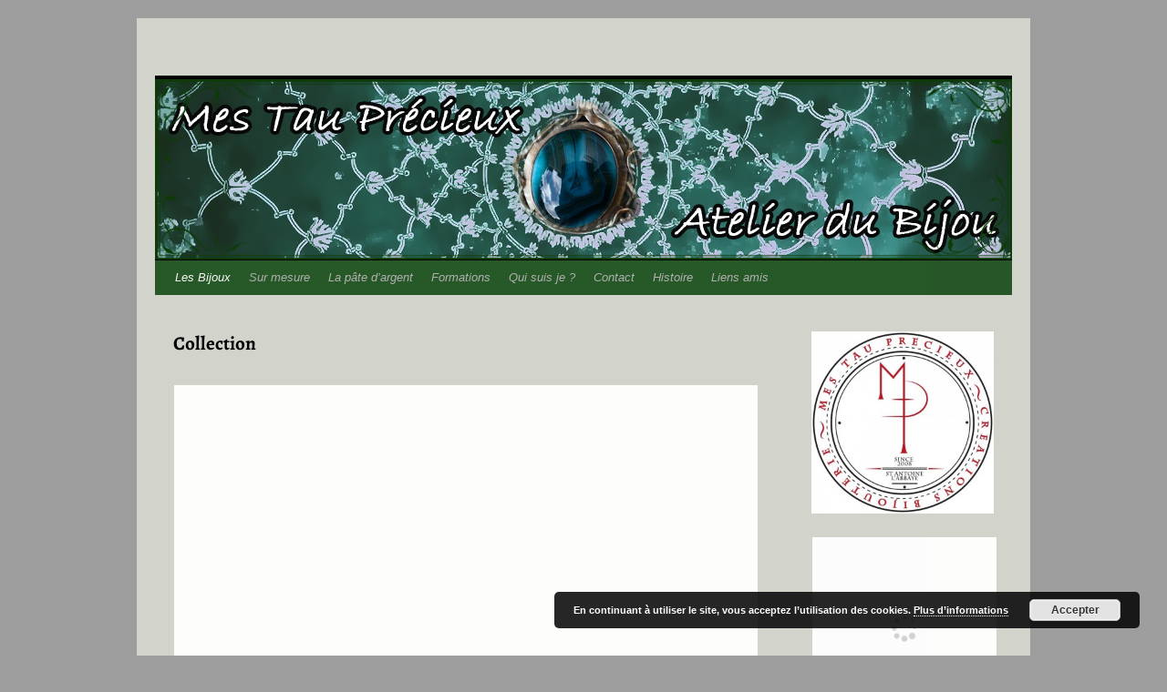

--- FILE ---
content_type: text/html; charset=UTF-8
request_url: https://www.tauprecieux.fr/les-bijoux/collection/
body_size: 23392
content:
<!DOCTYPE html>
<html lang="fr-FR">
<head>
<meta charset="UTF-8" />
<title>
Collection | 	</title>
<link rel="profile" href="http://gmpg.org/xfn/11" />
<link rel="stylesheet" type="text/css" media="all" href="https://www.tauprecieux.fr/wp-content/themes/twentyten/style.css?ver=20190507" />
<link rel="pingback" href="https://www.tauprecieux.fr/xmlrpc.php">
<meta name='robots' content='max-image-preview:large' />
<link href='https://fonts.gstatic.com' crossorigin rel='preconnect' />
<link rel="alternate" type="application/rss+xml" title=" &raquo; Flux" href="https://www.tauprecieux.fr/feed/" />
<script type="text/javascript">
window._wpemojiSettings = {"baseUrl":"https:\/\/s.w.org\/images\/core\/emoji\/14.0.0\/72x72\/","ext":".png","svgUrl":"https:\/\/s.w.org\/images\/core\/emoji\/14.0.0\/svg\/","svgExt":".svg","source":{"concatemoji":"https:\/\/www.tauprecieux.fr\/wp-includes\/js\/wp-emoji-release.min.js?ver=6.2.8"}};
/*! This file is auto-generated */
!function(e,a,t){var n,r,o,i=a.createElement("canvas"),p=i.getContext&&i.getContext("2d");function s(e,t){p.clearRect(0,0,i.width,i.height),p.fillText(e,0,0);e=i.toDataURL();return p.clearRect(0,0,i.width,i.height),p.fillText(t,0,0),e===i.toDataURL()}function c(e){var t=a.createElement("script");t.src=e,t.defer=t.type="text/javascript",a.getElementsByTagName("head")[0].appendChild(t)}for(o=Array("flag","emoji"),t.supports={everything:!0,everythingExceptFlag:!0},r=0;r<o.length;r++)t.supports[o[r]]=function(e){if(p&&p.fillText)switch(p.textBaseline="top",p.font="600 32px Arial",e){case"flag":return s("\ud83c\udff3\ufe0f\u200d\u26a7\ufe0f","\ud83c\udff3\ufe0f\u200b\u26a7\ufe0f")?!1:!s("\ud83c\uddfa\ud83c\uddf3","\ud83c\uddfa\u200b\ud83c\uddf3")&&!s("\ud83c\udff4\udb40\udc67\udb40\udc62\udb40\udc65\udb40\udc6e\udb40\udc67\udb40\udc7f","\ud83c\udff4\u200b\udb40\udc67\u200b\udb40\udc62\u200b\udb40\udc65\u200b\udb40\udc6e\u200b\udb40\udc67\u200b\udb40\udc7f");case"emoji":return!s("\ud83e\udef1\ud83c\udffb\u200d\ud83e\udef2\ud83c\udfff","\ud83e\udef1\ud83c\udffb\u200b\ud83e\udef2\ud83c\udfff")}return!1}(o[r]),t.supports.everything=t.supports.everything&&t.supports[o[r]],"flag"!==o[r]&&(t.supports.everythingExceptFlag=t.supports.everythingExceptFlag&&t.supports[o[r]]);t.supports.everythingExceptFlag=t.supports.everythingExceptFlag&&!t.supports.flag,t.DOMReady=!1,t.readyCallback=function(){t.DOMReady=!0},t.supports.everything||(n=function(){t.readyCallback()},a.addEventListener?(a.addEventListener("DOMContentLoaded",n,!1),e.addEventListener("load",n,!1)):(e.attachEvent("onload",n),a.attachEvent("onreadystatechange",function(){"complete"===a.readyState&&t.readyCallback()})),(e=t.source||{}).concatemoji?c(e.concatemoji):e.wpemoji&&e.twemoji&&(c(e.twemoji),c(e.wpemoji)))}(window,document,window._wpemojiSettings);
</script>
<style type="text/css">
img.wp-smiley,
img.emoji {
	display: inline !important;
	border: none !important;
	box-shadow: none !important;
	height: 1em !important;
	width: 1em !important;
	margin: 0 0.07em !important;
	vertical-align: -0.1em !important;
	background: none !important;
	padding: 0 !important;
}
</style>
	<link rel='stylesheet' id='twb-open-sans-css' href='https://fonts.googleapis.com/css?family=Open+Sans%3A300%2C400%2C500%2C600%2C700%2C800&#038;display=swap&#038;ver=6.2.8' type='text/css' media='all' />
<link rel='stylesheet' id='twbbwg-global-css' href='https://www.tauprecieux.fr/wp-content/plugins/photo-gallery/booster/assets/css/global.css?ver=1.0.0' type='text/css' media='all' />
<link rel='stylesheet' id='wp-block-library-css' href='https://www.tauprecieux.fr/wp-includes/css/dist/block-library/style.min.css?ver=6.2.8' type='text/css' media='all' />
<style id='wp-block-library-theme-inline-css' type='text/css'>
.wp-block-audio figcaption{color:#555;font-size:13px;text-align:center}.is-dark-theme .wp-block-audio figcaption{color:hsla(0,0%,100%,.65)}.wp-block-audio{margin:0 0 1em}.wp-block-code{border:1px solid #ccc;border-radius:4px;font-family:Menlo,Consolas,monaco,monospace;padding:.8em 1em}.wp-block-embed figcaption{color:#555;font-size:13px;text-align:center}.is-dark-theme .wp-block-embed figcaption{color:hsla(0,0%,100%,.65)}.wp-block-embed{margin:0 0 1em}.blocks-gallery-caption{color:#555;font-size:13px;text-align:center}.is-dark-theme .blocks-gallery-caption{color:hsla(0,0%,100%,.65)}.wp-block-image figcaption{color:#555;font-size:13px;text-align:center}.is-dark-theme .wp-block-image figcaption{color:hsla(0,0%,100%,.65)}.wp-block-image{margin:0 0 1em}.wp-block-pullquote{border-bottom:4px solid;border-top:4px solid;color:currentColor;margin-bottom:1.75em}.wp-block-pullquote cite,.wp-block-pullquote footer,.wp-block-pullquote__citation{color:currentColor;font-size:.8125em;font-style:normal;text-transform:uppercase}.wp-block-quote{border-left:.25em solid;margin:0 0 1.75em;padding-left:1em}.wp-block-quote cite,.wp-block-quote footer{color:currentColor;font-size:.8125em;font-style:normal;position:relative}.wp-block-quote.has-text-align-right{border-left:none;border-right:.25em solid;padding-left:0;padding-right:1em}.wp-block-quote.has-text-align-center{border:none;padding-left:0}.wp-block-quote.is-large,.wp-block-quote.is-style-large,.wp-block-quote.is-style-plain{border:none}.wp-block-search .wp-block-search__label{font-weight:700}.wp-block-search__button{border:1px solid #ccc;padding:.375em .625em}:where(.wp-block-group.has-background){padding:1.25em 2.375em}.wp-block-separator.has-css-opacity{opacity:.4}.wp-block-separator{border:none;border-bottom:2px solid;margin-left:auto;margin-right:auto}.wp-block-separator.has-alpha-channel-opacity{opacity:1}.wp-block-separator:not(.is-style-wide):not(.is-style-dots){width:100px}.wp-block-separator.has-background:not(.is-style-dots){border-bottom:none;height:1px}.wp-block-separator.has-background:not(.is-style-wide):not(.is-style-dots){height:2px}.wp-block-table{margin:0 0 1em}.wp-block-table td,.wp-block-table th{word-break:normal}.wp-block-table figcaption{color:#555;font-size:13px;text-align:center}.is-dark-theme .wp-block-table figcaption{color:hsla(0,0%,100%,.65)}.wp-block-video figcaption{color:#555;font-size:13px;text-align:center}.is-dark-theme .wp-block-video figcaption{color:hsla(0,0%,100%,.65)}.wp-block-video{margin:0 0 1em}.wp-block-template-part.has-background{margin-bottom:0;margin-top:0;padding:1.25em 2.375em}
</style>
<link rel='stylesheet' id='classic-theme-styles-css' href='https://www.tauprecieux.fr/wp-includes/css/classic-themes.min.css?ver=6.2.8' type='text/css' media='all' />
<style id='global-styles-inline-css' type='text/css'>
body{--wp--preset--color--black: #000;--wp--preset--color--cyan-bluish-gray: #abb8c3;--wp--preset--color--white: #fff;--wp--preset--color--pale-pink: #f78da7;--wp--preset--color--vivid-red: #cf2e2e;--wp--preset--color--luminous-vivid-orange: #ff6900;--wp--preset--color--luminous-vivid-amber: #fcb900;--wp--preset--color--light-green-cyan: #7bdcb5;--wp--preset--color--vivid-green-cyan: #00d084;--wp--preset--color--pale-cyan-blue: #8ed1fc;--wp--preset--color--vivid-cyan-blue: #0693e3;--wp--preset--color--vivid-purple: #9b51e0;--wp--preset--color--blue: #0066cc;--wp--preset--color--medium-gray: #666;--wp--preset--color--light-gray: #f1f1f1;--wp--preset--gradient--vivid-cyan-blue-to-vivid-purple: linear-gradient(135deg,rgba(6,147,227,1) 0%,rgb(155,81,224) 100%);--wp--preset--gradient--light-green-cyan-to-vivid-green-cyan: linear-gradient(135deg,rgb(122,220,180) 0%,rgb(0,208,130) 100%);--wp--preset--gradient--luminous-vivid-amber-to-luminous-vivid-orange: linear-gradient(135deg,rgba(252,185,0,1) 0%,rgba(255,105,0,1) 100%);--wp--preset--gradient--luminous-vivid-orange-to-vivid-red: linear-gradient(135deg,rgba(255,105,0,1) 0%,rgb(207,46,46) 100%);--wp--preset--gradient--very-light-gray-to-cyan-bluish-gray: linear-gradient(135deg,rgb(238,238,238) 0%,rgb(169,184,195) 100%);--wp--preset--gradient--cool-to-warm-spectrum: linear-gradient(135deg,rgb(74,234,220) 0%,rgb(151,120,209) 20%,rgb(207,42,186) 40%,rgb(238,44,130) 60%,rgb(251,105,98) 80%,rgb(254,248,76) 100%);--wp--preset--gradient--blush-light-purple: linear-gradient(135deg,rgb(255,206,236) 0%,rgb(152,150,240) 100%);--wp--preset--gradient--blush-bordeaux: linear-gradient(135deg,rgb(254,205,165) 0%,rgb(254,45,45) 50%,rgb(107,0,62) 100%);--wp--preset--gradient--luminous-dusk: linear-gradient(135deg,rgb(255,203,112) 0%,rgb(199,81,192) 50%,rgb(65,88,208) 100%);--wp--preset--gradient--pale-ocean: linear-gradient(135deg,rgb(255,245,203) 0%,rgb(182,227,212) 50%,rgb(51,167,181) 100%);--wp--preset--gradient--electric-grass: linear-gradient(135deg,rgb(202,248,128) 0%,rgb(113,206,126) 100%);--wp--preset--gradient--midnight: linear-gradient(135deg,rgb(2,3,129) 0%,rgb(40,116,252) 100%);--wp--preset--duotone--dark-grayscale: url('#wp-duotone-dark-grayscale');--wp--preset--duotone--grayscale: url('#wp-duotone-grayscale');--wp--preset--duotone--purple-yellow: url('#wp-duotone-purple-yellow');--wp--preset--duotone--blue-red: url('#wp-duotone-blue-red');--wp--preset--duotone--midnight: url('#wp-duotone-midnight');--wp--preset--duotone--magenta-yellow: url('#wp-duotone-magenta-yellow');--wp--preset--duotone--purple-green: url('#wp-duotone-purple-green');--wp--preset--duotone--blue-orange: url('#wp-duotone-blue-orange');--wp--preset--font-size--small: 13px;--wp--preset--font-size--medium: 20px;--wp--preset--font-size--large: 36px;--wp--preset--font-size--x-large: 42px;--wp--preset--spacing--20: 0.44rem;--wp--preset--spacing--30: 0.67rem;--wp--preset--spacing--40: 1rem;--wp--preset--spacing--50: 1.5rem;--wp--preset--spacing--60: 2.25rem;--wp--preset--spacing--70: 3.38rem;--wp--preset--spacing--80: 5.06rem;--wp--preset--shadow--natural: 6px 6px 9px rgba(0, 0, 0, 0.2);--wp--preset--shadow--deep: 12px 12px 50px rgba(0, 0, 0, 0.4);--wp--preset--shadow--sharp: 6px 6px 0px rgba(0, 0, 0, 0.2);--wp--preset--shadow--outlined: 6px 6px 0px -3px rgba(255, 255, 255, 1), 6px 6px rgba(0, 0, 0, 1);--wp--preset--shadow--crisp: 6px 6px 0px rgba(0, 0, 0, 1);}:where(.is-layout-flex){gap: 0.5em;}body .is-layout-flow > .alignleft{float: left;margin-inline-start: 0;margin-inline-end: 2em;}body .is-layout-flow > .alignright{float: right;margin-inline-start: 2em;margin-inline-end: 0;}body .is-layout-flow > .aligncenter{margin-left: auto !important;margin-right: auto !important;}body .is-layout-constrained > .alignleft{float: left;margin-inline-start: 0;margin-inline-end: 2em;}body .is-layout-constrained > .alignright{float: right;margin-inline-start: 2em;margin-inline-end: 0;}body .is-layout-constrained > .aligncenter{margin-left: auto !important;margin-right: auto !important;}body .is-layout-constrained > :where(:not(.alignleft):not(.alignright):not(.alignfull)){max-width: var(--wp--style--global--content-size);margin-left: auto !important;margin-right: auto !important;}body .is-layout-constrained > .alignwide{max-width: var(--wp--style--global--wide-size);}body .is-layout-flex{display: flex;}body .is-layout-flex{flex-wrap: wrap;align-items: center;}body .is-layout-flex > *{margin: 0;}:where(.wp-block-columns.is-layout-flex){gap: 2em;}.has-black-color{color: var(--wp--preset--color--black) !important;}.has-cyan-bluish-gray-color{color: var(--wp--preset--color--cyan-bluish-gray) !important;}.has-white-color{color: var(--wp--preset--color--white) !important;}.has-pale-pink-color{color: var(--wp--preset--color--pale-pink) !important;}.has-vivid-red-color{color: var(--wp--preset--color--vivid-red) !important;}.has-luminous-vivid-orange-color{color: var(--wp--preset--color--luminous-vivid-orange) !important;}.has-luminous-vivid-amber-color{color: var(--wp--preset--color--luminous-vivid-amber) !important;}.has-light-green-cyan-color{color: var(--wp--preset--color--light-green-cyan) !important;}.has-vivid-green-cyan-color{color: var(--wp--preset--color--vivid-green-cyan) !important;}.has-pale-cyan-blue-color{color: var(--wp--preset--color--pale-cyan-blue) !important;}.has-vivid-cyan-blue-color{color: var(--wp--preset--color--vivid-cyan-blue) !important;}.has-vivid-purple-color{color: var(--wp--preset--color--vivid-purple) !important;}.has-black-background-color{background-color: var(--wp--preset--color--black) !important;}.has-cyan-bluish-gray-background-color{background-color: var(--wp--preset--color--cyan-bluish-gray) !important;}.has-white-background-color{background-color: var(--wp--preset--color--white) !important;}.has-pale-pink-background-color{background-color: var(--wp--preset--color--pale-pink) !important;}.has-vivid-red-background-color{background-color: var(--wp--preset--color--vivid-red) !important;}.has-luminous-vivid-orange-background-color{background-color: var(--wp--preset--color--luminous-vivid-orange) !important;}.has-luminous-vivid-amber-background-color{background-color: var(--wp--preset--color--luminous-vivid-amber) !important;}.has-light-green-cyan-background-color{background-color: var(--wp--preset--color--light-green-cyan) !important;}.has-vivid-green-cyan-background-color{background-color: var(--wp--preset--color--vivid-green-cyan) !important;}.has-pale-cyan-blue-background-color{background-color: var(--wp--preset--color--pale-cyan-blue) !important;}.has-vivid-cyan-blue-background-color{background-color: var(--wp--preset--color--vivid-cyan-blue) !important;}.has-vivid-purple-background-color{background-color: var(--wp--preset--color--vivid-purple) !important;}.has-black-border-color{border-color: var(--wp--preset--color--black) !important;}.has-cyan-bluish-gray-border-color{border-color: var(--wp--preset--color--cyan-bluish-gray) !important;}.has-white-border-color{border-color: var(--wp--preset--color--white) !important;}.has-pale-pink-border-color{border-color: var(--wp--preset--color--pale-pink) !important;}.has-vivid-red-border-color{border-color: var(--wp--preset--color--vivid-red) !important;}.has-luminous-vivid-orange-border-color{border-color: var(--wp--preset--color--luminous-vivid-orange) !important;}.has-luminous-vivid-amber-border-color{border-color: var(--wp--preset--color--luminous-vivid-amber) !important;}.has-light-green-cyan-border-color{border-color: var(--wp--preset--color--light-green-cyan) !important;}.has-vivid-green-cyan-border-color{border-color: var(--wp--preset--color--vivid-green-cyan) !important;}.has-pale-cyan-blue-border-color{border-color: var(--wp--preset--color--pale-cyan-blue) !important;}.has-vivid-cyan-blue-border-color{border-color: var(--wp--preset--color--vivid-cyan-blue) !important;}.has-vivid-purple-border-color{border-color: var(--wp--preset--color--vivid-purple) !important;}.has-vivid-cyan-blue-to-vivid-purple-gradient-background{background: var(--wp--preset--gradient--vivid-cyan-blue-to-vivid-purple) !important;}.has-light-green-cyan-to-vivid-green-cyan-gradient-background{background: var(--wp--preset--gradient--light-green-cyan-to-vivid-green-cyan) !important;}.has-luminous-vivid-amber-to-luminous-vivid-orange-gradient-background{background: var(--wp--preset--gradient--luminous-vivid-amber-to-luminous-vivid-orange) !important;}.has-luminous-vivid-orange-to-vivid-red-gradient-background{background: var(--wp--preset--gradient--luminous-vivid-orange-to-vivid-red) !important;}.has-very-light-gray-to-cyan-bluish-gray-gradient-background{background: var(--wp--preset--gradient--very-light-gray-to-cyan-bluish-gray) !important;}.has-cool-to-warm-spectrum-gradient-background{background: var(--wp--preset--gradient--cool-to-warm-spectrum) !important;}.has-blush-light-purple-gradient-background{background: var(--wp--preset--gradient--blush-light-purple) !important;}.has-blush-bordeaux-gradient-background{background: var(--wp--preset--gradient--blush-bordeaux) !important;}.has-luminous-dusk-gradient-background{background: var(--wp--preset--gradient--luminous-dusk) !important;}.has-pale-ocean-gradient-background{background: var(--wp--preset--gradient--pale-ocean) !important;}.has-electric-grass-gradient-background{background: var(--wp--preset--gradient--electric-grass) !important;}.has-midnight-gradient-background{background: var(--wp--preset--gradient--midnight) !important;}.has-small-font-size{font-size: var(--wp--preset--font-size--small) !important;}.has-medium-font-size{font-size: var(--wp--preset--font-size--medium) !important;}.has-large-font-size{font-size: var(--wp--preset--font-size--large) !important;}.has-x-large-font-size{font-size: var(--wp--preset--font-size--x-large) !important;}
.wp-block-navigation a:where(:not(.wp-element-button)){color: inherit;}
:where(.wp-block-columns.is-layout-flex){gap: 2em;}
.wp-block-pullquote{font-size: 1.5em;line-height: 1.6;}
</style>
<link rel='stylesheet' id='contact-form-7-css' href='https://www.tauprecieux.fr/wp-content/plugins/contact-form-7/includes/css/styles.css?ver=5.7.6' type='text/css' media='all' />
<link rel='stylesheet' id='bwg_fonts-css' href='https://www.tauprecieux.fr/wp-content/plugins/photo-gallery/css/bwg-fonts/fonts.css?ver=0.0.1' type='text/css' media='all' />
<link rel='stylesheet' id='sumoselect-css' href='https://www.tauprecieux.fr/wp-content/plugins/photo-gallery/css/sumoselect.min.css?ver=3.4.6' type='text/css' media='all' />
<link rel='stylesheet' id='mCustomScrollbar-css' href='https://www.tauprecieux.fr/wp-content/plugins/photo-gallery/css/jquery.mCustomScrollbar.min.css?ver=3.1.5' type='text/css' media='all' />
<link rel='stylesheet' id='bwg_frontend-css' href='https://www.tauprecieux.fr/wp-content/plugins/photo-gallery/css/styles.min.css?ver=1.8.14' type='text/css' media='all' />
<link rel='stylesheet' id='twentyten-block-style-css' href='https://www.tauprecieux.fr/wp-content/themes/twentyten/blocks.css?ver=20181218' type='text/css' media='all' />
<script type='text/javascript' src='https://www.tauprecieux.fr/wp-includes/js/jquery/jquery.min.js?ver=3.6.4' id='jquery-core-js'></script>
<script type='text/javascript' src='https://www.tauprecieux.fr/wp-includes/js/jquery/jquery-migrate.min.js?ver=3.4.0' id='jquery-migrate-js'></script>
<script type='text/javascript' src='https://www.tauprecieux.fr/wp-content/plugins/photo-gallery/booster/assets/js/circle-progress.js?ver=1.2.2' id='twbbwg-circle-js'></script>
<script type='text/javascript' id='twbbwg-global-js-extra'>
/* <![CDATA[ */
var twb = {"nonce":"862cf48d8a","ajax_url":"https:\/\/www.tauprecieux.fr\/wp-admin\/admin-ajax.php","plugin_url":"https:\/\/www.tauprecieux.fr\/wp-content\/plugins\/photo-gallery\/booster","href":"https:\/\/www.tauprecieux.fr\/wp-admin\/admin.php?page=twbbwg_photo-gallery"};
var twb = {"nonce":"862cf48d8a","ajax_url":"https:\/\/www.tauprecieux.fr\/wp-admin\/admin-ajax.php","plugin_url":"https:\/\/www.tauprecieux.fr\/wp-content\/plugins\/photo-gallery\/booster","href":"https:\/\/www.tauprecieux.fr\/wp-admin\/admin.php?page=twbbwg_photo-gallery"};
/* ]]> */
</script>
<script type='text/javascript' src='https://www.tauprecieux.fr/wp-content/plugins/photo-gallery/booster/assets/js/global.js?ver=1.0.0' id='twbbwg-global-js'></script>
<script type='text/javascript' src='https://www.tauprecieux.fr/wp-content/plugins/photo-gallery/js/jquery.sumoselect.min.js?ver=3.4.6' id='sumoselect-js'></script>
<script type='text/javascript' src='https://www.tauprecieux.fr/wp-content/plugins/photo-gallery/js/tocca.min.js?ver=2.0.9' id='bwg_mobile-js'></script>
<script type='text/javascript' src='https://www.tauprecieux.fr/wp-content/plugins/photo-gallery/js/jquery.mCustomScrollbar.concat.min.js?ver=3.1.5' id='mCustomScrollbar-js'></script>
<script type='text/javascript' src='https://www.tauprecieux.fr/wp-content/plugins/photo-gallery/js/jquery.fullscreen.min.js?ver=0.6.0' id='jquery-fullscreen-js'></script>
<script type='text/javascript' id='bwg_frontend-js-extra'>
/* <![CDATA[ */
var bwg_objectsL10n = {"bwg_field_required":"field is required.","bwg_mail_validation":"Ce n'est pas une adresse email valide. ","bwg_search_result":"Il n'y a pas d'images correspondant \u00e0 votre recherche.","bwg_select_tag":"Select Tag","bwg_order_by":"Order By","bwg_search":"Recherche","bwg_show_ecommerce":"Show Ecommerce","bwg_hide_ecommerce":"Hide Ecommerce","bwg_show_comments":"Afficher les commentaires","bwg_hide_comments":"Masquer les commentaires","bwg_restore":"Restaurer","bwg_maximize":"Maximisez","bwg_fullscreen":"Plein \u00e9cran","bwg_exit_fullscreen":"Quitter plein \u00e9cran","bwg_search_tag":"SEARCH...","bwg_tag_no_match":"No tags found","bwg_all_tags_selected":"All tags selected","bwg_tags_selected":"tags selected","play":"Lecture","pause":"Pause","is_pro":"","bwg_play":"Lecture","bwg_pause":"Pause","bwg_hide_info":"Masquer info","bwg_show_info":"Afficher infos","bwg_hide_rating":"Masquer note","bwg_show_rating":"Afficher les classifications","ok":"Ok","cancel":"Cancel","select_all":"Select all","lazy_load":"0","lazy_loader":"https:\/\/www.tauprecieux.fr\/wp-content\/plugins\/photo-gallery\/images\/ajax_loader.png","front_ajax":"0","bwg_tag_see_all":"see all tags","bwg_tag_see_less":"see less tags"};
/* ]]> */
</script>
<script type='text/javascript' src='https://www.tauprecieux.fr/wp-content/plugins/photo-gallery/js/scripts.min.js?ver=1.8.14' id='bwg_frontend-js'></script>
<link rel="https://api.w.org/" href="https://www.tauprecieux.fr/wp-json/" /><link rel="alternate" type="application/json" href="https://www.tauprecieux.fr/wp-json/wp/v2/pages/89" /><link rel="EditURI" type="application/rsd+xml" title="RSD" href="https://www.tauprecieux.fr/xmlrpc.php?rsd" />
<link rel="wlwmanifest" type="application/wlwmanifest+xml" href="https://www.tauprecieux.fr/wp-includes/wlwmanifest.xml" />
<meta name="generator" content="WordPress 6.2.8" />
<link rel="canonical" href="https://www.tauprecieux.fr/les-bijoux/collection/" />
<link rel='shortlink' href='https://www.tauprecieux.fr/?p=89' />
<link rel="alternate" type="application/json+oembed" href="https://www.tauprecieux.fr/wp-json/oembed/1.0/embed?url=https%3A%2F%2Fwww.tauprecieux.fr%2Fles-bijoux%2Fcollection%2F" />
<link rel="alternate" type="text/xml+oembed" href="https://www.tauprecieux.fr/wp-json/oembed/1.0/embed?url=https%3A%2F%2Fwww.tauprecieux.fr%2Fles-bijoux%2Fcollection%2F&#038;format=xml" />
<style type="text/css" id="custom-background-css">
body.custom-background { background-color: #9e9e9e; }
</style>
	<link rel="icon" href="https://www.tauprecieux.fr/wp-content/uploads/2015/04/cropped-10934014_1450585658565254_8434717192121062315_n1-e1430253863451-32x32.jpg" sizes="32x32" />
<link rel="icon" href="https://www.tauprecieux.fr/wp-content/uploads/2015/04/cropped-10934014_1450585658565254_8434717192121062315_n1-e1430253863451-192x192.jpg" sizes="192x192" />
<link rel="apple-touch-icon" href="https://www.tauprecieux.fr/wp-content/uploads/2015/04/cropped-10934014_1450585658565254_8434717192121062315_n1-e1430253863451-180x180.jpg" />
<meta name="msapplication-TileImage" content="https://www.tauprecieux.fr/wp-content/uploads/2015/04/cropped-10934014_1450585658565254_8434717192121062315_n1-e1430253863451-270x270.jpg" />
	<!-- Fonts Plugin CSS - https://fontsplugin.com/ -->
	<style>
		/* Cached: January 13, 2026 at 8:51pm */
/* cyrillic-ext */
@font-face {
  font-family: 'Alegreya';
  font-style: italic;
  font-weight: 400;
  font-display: swap;
  src: url(https://fonts.gstatic.com/s/alegreya/v39/4UaHrEBBsBhlBjvfkSLk96fp56N1.woff2) format('woff2');
  unicode-range: U+0460-052F, U+1C80-1C8A, U+20B4, U+2DE0-2DFF, U+A640-A69F, U+FE2E-FE2F;
}
/* cyrillic */
@font-face {
  font-family: 'Alegreya';
  font-style: italic;
  font-weight: 400;
  font-display: swap;
  src: url(https://fonts.gstatic.com/s/alegreya/v39/4UaHrEBBsBhlBjvfkSLk967p56N1.woff2) format('woff2');
  unicode-range: U+0301, U+0400-045F, U+0490-0491, U+04B0-04B1, U+2116;
}
/* greek-ext */
@font-face {
  font-family: 'Alegreya';
  font-style: italic;
  font-weight: 400;
  font-display: swap;
  src: url(https://fonts.gstatic.com/s/alegreya/v39/4UaHrEBBsBhlBjvfkSLk96bp56N1.woff2) format('woff2');
  unicode-range: U+1F00-1FFF;
}
/* greek */
@font-face {
  font-family: 'Alegreya';
  font-style: italic;
  font-weight: 400;
  font-display: swap;
  src: url(https://fonts.gstatic.com/s/alegreya/v39/4UaHrEBBsBhlBjvfkSLk96np56N1.woff2) format('woff2');
  unicode-range: U+0370-0377, U+037A-037F, U+0384-038A, U+038C, U+038E-03A1, U+03A3-03FF;
}
/* vietnamese */
@font-face {
  font-family: 'Alegreya';
  font-style: italic;
  font-weight: 400;
  font-display: swap;
  src: url(https://fonts.gstatic.com/s/alegreya/v39/4UaHrEBBsBhlBjvfkSLk96Xp56N1.woff2) format('woff2');
  unicode-range: U+0102-0103, U+0110-0111, U+0128-0129, U+0168-0169, U+01A0-01A1, U+01AF-01B0, U+0300-0301, U+0303-0304, U+0308-0309, U+0323, U+0329, U+1EA0-1EF9, U+20AB;
}
/* latin-ext */
@font-face {
  font-family: 'Alegreya';
  font-style: italic;
  font-weight: 400;
  font-display: swap;
  src: url(https://fonts.gstatic.com/s/alegreya/v39/4UaHrEBBsBhlBjvfkSLk96Tp56N1.woff2) format('woff2');
  unicode-range: U+0100-02BA, U+02BD-02C5, U+02C7-02CC, U+02CE-02D7, U+02DD-02FF, U+0304, U+0308, U+0329, U+1D00-1DBF, U+1E00-1E9F, U+1EF2-1EFF, U+2020, U+20A0-20AB, U+20AD-20C0, U+2113, U+2C60-2C7F, U+A720-A7FF;
}
/* latin */
@font-face {
  font-family: 'Alegreya';
  font-style: italic;
  font-weight: 400;
  font-display: swap;
  src: url(https://fonts.gstatic.com/s/alegreya/v39/4UaHrEBBsBhlBjvfkSLk96rp5w.woff2) format('woff2');
  unicode-range: U+0000-00FF, U+0131, U+0152-0153, U+02BB-02BC, U+02C6, U+02DA, U+02DC, U+0304, U+0308, U+0329, U+2000-206F, U+20AC, U+2122, U+2191, U+2193, U+2212, U+2215, U+FEFF, U+FFFD;
}
/* cyrillic-ext */
@font-face {
  font-family: 'Alegreya';
  font-style: italic;
  font-weight: 500;
  font-display: swap;
  src: url(https://fonts.gstatic.com/s/alegreya/v39/4UaHrEBBsBhlBjvfkSLk96fp56N1.woff2) format('woff2');
  unicode-range: U+0460-052F, U+1C80-1C8A, U+20B4, U+2DE0-2DFF, U+A640-A69F, U+FE2E-FE2F;
}
/* cyrillic */
@font-face {
  font-family: 'Alegreya';
  font-style: italic;
  font-weight: 500;
  font-display: swap;
  src: url(https://fonts.gstatic.com/s/alegreya/v39/4UaHrEBBsBhlBjvfkSLk967p56N1.woff2) format('woff2');
  unicode-range: U+0301, U+0400-045F, U+0490-0491, U+04B0-04B1, U+2116;
}
/* greek-ext */
@font-face {
  font-family: 'Alegreya';
  font-style: italic;
  font-weight: 500;
  font-display: swap;
  src: url(https://fonts.gstatic.com/s/alegreya/v39/4UaHrEBBsBhlBjvfkSLk96bp56N1.woff2) format('woff2');
  unicode-range: U+1F00-1FFF;
}
/* greek */
@font-face {
  font-family: 'Alegreya';
  font-style: italic;
  font-weight: 500;
  font-display: swap;
  src: url(https://fonts.gstatic.com/s/alegreya/v39/4UaHrEBBsBhlBjvfkSLk96np56N1.woff2) format('woff2');
  unicode-range: U+0370-0377, U+037A-037F, U+0384-038A, U+038C, U+038E-03A1, U+03A3-03FF;
}
/* vietnamese */
@font-face {
  font-family: 'Alegreya';
  font-style: italic;
  font-weight: 500;
  font-display: swap;
  src: url(https://fonts.gstatic.com/s/alegreya/v39/4UaHrEBBsBhlBjvfkSLk96Xp56N1.woff2) format('woff2');
  unicode-range: U+0102-0103, U+0110-0111, U+0128-0129, U+0168-0169, U+01A0-01A1, U+01AF-01B0, U+0300-0301, U+0303-0304, U+0308-0309, U+0323, U+0329, U+1EA0-1EF9, U+20AB;
}
/* latin-ext */
@font-face {
  font-family: 'Alegreya';
  font-style: italic;
  font-weight: 500;
  font-display: swap;
  src: url(https://fonts.gstatic.com/s/alegreya/v39/4UaHrEBBsBhlBjvfkSLk96Tp56N1.woff2) format('woff2');
  unicode-range: U+0100-02BA, U+02BD-02C5, U+02C7-02CC, U+02CE-02D7, U+02DD-02FF, U+0304, U+0308, U+0329, U+1D00-1DBF, U+1E00-1E9F, U+1EF2-1EFF, U+2020, U+20A0-20AB, U+20AD-20C0, U+2113, U+2C60-2C7F, U+A720-A7FF;
}
/* latin */
@font-face {
  font-family: 'Alegreya';
  font-style: italic;
  font-weight: 500;
  font-display: swap;
  src: url(https://fonts.gstatic.com/s/alegreya/v39/4UaHrEBBsBhlBjvfkSLk96rp5w.woff2) format('woff2');
  unicode-range: U+0000-00FF, U+0131, U+0152-0153, U+02BB-02BC, U+02C6, U+02DA, U+02DC, U+0304, U+0308, U+0329, U+2000-206F, U+20AC, U+2122, U+2191, U+2193, U+2212, U+2215, U+FEFF, U+FFFD;
}
/* cyrillic-ext */
@font-face {
  font-family: 'Alegreya';
  font-style: italic;
  font-weight: 600;
  font-display: swap;
  src: url(https://fonts.gstatic.com/s/alegreya/v39/4UaHrEBBsBhlBjvfkSLk96fp56N1.woff2) format('woff2');
  unicode-range: U+0460-052F, U+1C80-1C8A, U+20B4, U+2DE0-2DFF, U+A640-A69F, U+FE2E-FE2F;
}
/* cyrillic */
@font-face {
  font-family: 'Alegreya';
  font-style: italic;
  font-weight: 600;
  font-display: swap;
  src: url(https://fonts.gstatic.com/s/alegreya/v39/4UaHrEBBsBhlBjvfkSLk967p56N1.woff2) format('woff2');
  unicode-range: U+0301, U+0400-045F, U+0490-0491, U+04B0-04B1, U+2116;
}
/* greek-ext */
@font-face {
  font-family: 'Alegreya';
  font-style: italic;
  font-weight: 600;
  font-display: swap;
  src: url(https://fonts.gstatic.com/s/alegreya/v39/4UaHrEBBsBhlBjvfkSLk96bp56N1.woff2) format('woff2');
  unicode-range: U+1F00-1FFF;
}
/* greek */
@font-face {
  font-family: 'Alegreya';
  font-style: italic;
  font-weight: 600;
  font-display: swap;
  src: url(https://fonts.gstatic.com/s/alegreya/v39/4UaHrEBBsBhlBjvfkSLk96np56N1.woff2) format('woff2');
  unicode-range: U+0370-0377, U+037A-037F, U+0384-038A, U+038C, U+038E-03A1, U+03A3-03FF;
}
/* vietnamese */
@font-face {
  font-family: 'Alegreya';
  font-style: italic;
  font-weight: 600;
  font-display: swap;
  src: url(https://fonts.gstatic.com/s/alegreya/v39/4UaHrEBBsBhlBjvfkSLk96Xp56N1.woff2) format('woff2');
  unicode-range: U+0102-0103, U+0110-0111, U+0128-0129, U+0168-0169, U+01A0-01A1, U+01AF-01B0, U+0300-0301, U+0303-0304, U+0308-0309, U+0323, U+0329, U+1EA0-1EF9, U+20AB;
}
/* latin-ext */
@font-face {
  font-family: 'Alegreya';
  font-style: italic;
  font-weight: 600;
  font-display: swap;
  src: url(https://fonts.gstatic.com/s/alegreya/v39/4UaHrEBBsBhlBjvfkSLk96Tp56N1.woff2) format('woff2');
  unicode-range: U+0100-02BA, U+02BD-02C5, U+02C7-02CC, U+02CE-02D7, U+02DD-02FF, U+0304, U+0308, U+0329, U+1D00-1DBF, U+1E00-1E9F, U+1EF2-1EFF, U+2020, U+20A0-20AB, U+20AD-20C0, U+2113, U+2C60-2C7F, U+A720-A7FF;
}
/* latin */
@font-face {
  font-family: 'Alegreya';
  font-style: italic;
  font-weight: 600;
  font-display: swap;
  src: url(https://fonts.gstatic.com/s/alegreya/v39/4UaHrEBBsBhlBjvfkSLk96rp5w.woff2) format('woff2');
  unicode-range: U+0000-00FF, U+0131, U+0152-0153, U+02BB-02BC, U+02C6, U+02DA, U+02DC, U+0304, U+0308, U+0329, U+2000-206F, U+20AC, U+2122, U+2191, U+2193, U+2212, U+2215, U+FEFF, U+FFFD;
}
/* cyrillic-ext */
@font-face {
  font-family: 'Alegreya';
  font-style: italic;
  font-weight: 700;
  font-display: swap;
  src: url(https://fonts.gstatic.com/s/alegreya/v39/4UaHrEBBsBhlBjvfkSLk96fp56N1.woff2) format('woff2');
  unicode-range: U+0460-052F, U+1C80-1C8A, U+20B4, U+2DE0-2DFF, U+A640-A69F, U+FE2E-FE2F;
}
/* cyrillic */
@font-face {
  font-family: 'Alegreya';
  font-style: italic;
  font-weight: 700;
  font-display: swap;
  src: url(https://fonts.gstatic.com/s/alegreya/v39/4UaHrEBBsBhlBjvfkSLk967p56N1.woff2) format('woff2');
  unicode-range: U+0301, U+0400-045F, U+0490-0491, U+04B0-04B1, U+2116;
}
/* greek-ext */
@font-face {
  font-family: 'Alegreya';
  font-style: italic;
  font-weight: 700;
  font-display: swap;
  src: url(https://fonts.gstatic.com/s/alegreya/v39/4UaHrEBBsBhlBjvfkSLk96bp56N1.woff2) format('woff2');
  unicode-range: U+1F00-1FFF;
}
/* greek */
@font-face {
  font-family: 'Alegreya';
  font-style: italic;
  font-weight: 700;
  font-display: swap;
  src: url(https://fonts.gstatic.com/s/alegreya/v39/4UaHrEBBsBhlBjvfkSLk96np56N1.woff2) format('woff2');
  unicode-range: U+0370-0377, U+037A-037F, U+0384-038A, U+038C, U+038E-03A1, U+03A3-03FF;
}
/* vietnamese */
@font-face {
  font-family: 'Alegreya';
  font-style: italic;
  font-weight: 700;
  font-display: swap;
  src: url(https://fonts.gstatic.com/s/alegreya/v39/4UaHrEBBsBhlBjvfkSLk96Xp56N1.woff2) format('woff2');
  unicode-range: U+0102-0103, U+0110-0111, U+0128-0129, U+0168-0169, U+01A0-01A1, U+01AF-01B0, U+0300-0301, U+0303-0304, U+0308-0309, U+0323, U+0329, U+1EA0-1EF9, U+20AB;
}
/* latin-ext */
@font-face {
  font-family: 'Alegreya';
  font-style: italic;
  font-weight: 700;
  font-display: swap;
  src: url(https://fonts.gstatic.com/s/alegreya/v39/4UaHrEBBsBhlBjvfkSLk96Tp56N1.woff2) format('woff2');
  unicode-range: U+0100-02BA, U+02BD-02C5, U+02C7-02CC, U+02CE-02D7, U+02DD-02FF, U+0304, U+0308, U+0329, U+1D00-1DBF, U+1E00-1E9F, U+1EF2-1EFF, U+2020, U+20A0-20AB, U+20AD-20C0, U+2113, U+2C60-2C7F, U+A720-A7FF;
}
/* latin */
@font-face {
  font-family: 'Alegreya';
  font-style: italic;
  font-weight: 700;
  font-display: swap;
  src: url(https://fonts.gstatic.com/s/alegreya/v39/4UaHrEBBsBhlBjvfkSLk96rp5w.woff2) format('woff2');
  unicode-range: U+0000-00FF, U+0131, U+0152-0153, U+02BB-02BC, U+02C6, U+02DA, U+02DC, U+0304, U+0308, U+0329, U+2000-206F, U+20AC, U+2122, U+2191, U+2193, U+2212, U+2215, U+FEFF, U+FFFD;
}
/* cyrillic-ext */
@font-face {
  font-family: 'Alegreya';
  font-style: italic;
  font-weight: 800;
  font-display: swap;
  src: url(https://fonts.gstatic.com/s/alegreya/v39/4UaHrEBBsBhlBjvfkSLk96fp56N1.woff2) format('woff2');
  unicode-range: U+0460-052F, U+1C80-1C8A, U+20B4, U+2DE0-2DFF, U+A640-A69F, U+FE2E-FE2F;
}
/* cyrillic */
@font-face {
  font-family: 'Alegreya';
  font-style: italic;
  font-weight: 800;
  font-display: swap;
  src: url(https://fonts.gstatic.com/s/alegreya/v39/4UaHrEBBsBhlBjvfkSLk967p56N1.woff2) format('woff2');
  unicode-range: U+0301, U+0400-045F, U+0490-0491, U+04B0-04B1, U+2116;
}
/* greek-ext */
@font-face {
  font-family: 'Alegreya';
  font-style: italic;
  font-weight: 800;
  font-display: swap;
  src: url(https://fonts.gstatic.com/s/alegreya/v39/4UaHrEBBsBhlBjvfkSLk96bp56N1.woff2) format('woff2');
  unicode-range: U+1F00-1FFF;
}
/* greek */
@font-face {
  font-family: 'Alegreya';
  font-style: italic;
  font-weight: 800;
  font-display: swap;
  src: url(https://fonts.gstatic.com/s/alegreya/v39/4UaHrEBBsBhlBjvfkSLk96np56N1.woff2) format('woff2');
  unicode-range: U+0370-0377, U+037A-037F, U+0384-038A, U+038C, U+038E-03A1, U+03A3-03FF;
}
/* vietnamese */
@font-face {
  font-family: 'Alegreya';
  font-style: italic;
  font-weight: 800;
  font-display: swap;
  src: url(https://fonts.gstatic.com/s/alegreya/v39/4UaHrEBBsBhlBjvfkSLk96Xp56N1.woff2) format('woff2');
  unicode-range: U+0102-0103, U+0110-0111, U+0128-0129, U+0168-0169, U+01A0-01A1, U+01AF-01B0, U+0300-0301, U+0303-0304, U+0308-0309, U+0323, U+0329, U+1EA0-1EF9, U+20AB;
}
/* latin-ext */
@font-face {
  font-family: 'Alegreya';
  font-style: italic;
  font-weight: 800;
  font-display: swap;
  src: url(https://fonts.gstatic.com/s/alegreya/v39/4UaHrEBBsBhlBjvfkSLk96Tp56N1.woff2) format('woff2');
  unicode-range: U+0100-02BA, U+02BD-02C5, U+02C7-02CC, U+02CE-02D7, U+02DD-02FF, U+0304, U+0308, U+0329, U+1D00-1DBF, U+1E00-1E9F, U+1EF2-1EFF, U+2020, U+20A0-20AB, U+20AD-20C0, U+2113, U+2C60-2C7F, U+A720-A7FF;
}
/* latin */
@font-face {
  font-family: 'Alegreya';
  font-style: italic;
  font-weight: 800;
  font-display: swap;
  src: url(https://fonts.gstatic.com/s/alegreya/v39/4UaHrEBBsBhlBjvfkSLk96rp5w.woff2) format('woff2');
  unicode-range: U+0000-00FF, U+0131, U+0152-0153, U+02BB-02BC, U+02C6, U+02DA, U+02DC, U+0304, U+0308, U+0329, U+2000-206F, U+20AC, U+2122, U+2191, U+2193, U+2212, U+2215, U+FEFF, U+FFFD;
}
/* cyrillic-ext */
@font-face {
  font-family: 'Alegreya';
  font-style: italic;
  font-weight: 900;
  font-display: swap;
  src: url(https://fonts.gstatic.com/s/alegreya/v39/4UaHrEBBsBhlBjvfkSLk96fp56N1.woff2) format('woff2');
  unicode-range: U+0460-052F, U+1C80-1C8A, U+20B4, U+2DE0-2DFF, U+A640-A69F, U+FE2E-FE2F;
}
/* cyrillic */
@font-face {
  font-family: 'Alegreya';
  font-style: italic;
  font-weight: 900;
  font-display: swap;
  src: url(https://fonts.gstatic.com/s/alegreya/v39/4UaHrEBBsBhlBjvfkSLk967p56N1.woff2) format('woff2');
  unicode-range: U+0301, U+0400-045F, U+0490-0491, U+04B0-04B1, U+2116;
}
/* greek-ext */
@font-face {
  font-family: 'Alegreya';
  font-style: italic;
  font-weight: 900;
  font-display: swap;
  src: url(https://fonts.gstatic.com/s/alegreya/v39/4UaHrEBBsBhlBjvfkSLk96bp56N1.woff2) format('woff2');
  unicode-range: U+1F00-1FFF;
}
/* greek */
@font-face {
  font-family: 'Alegreya';
  font-style: italic;
  font-weight: 900;
  font-display: swap;
  src: url(https://fonts.gstatic.com/s/alegreya/v39/4UaHrEBBsBhlBjvfkSLk96np56N1.woff2) format('woff2');
  unicode-range: U+0370-0377, U+037A-037F, U+0384-038A, U+038C, U+038E-03A1, U+03A3-03FF;
}
/* vietnamese */
@font-face {
  font-family: 'Alegreya';
  font-style: italic;
  font-weight: 900;
  font-display: swap;
  src: url(https://fonts.gstatic.com/s/alegreya/v39/4UaHrEBBsBhlBjvfkSLk96Xp56N1.woff2) format('woff2');
  unicode-range: U+0102-0103, U+0110-0111, U+0128-0129, U+0168-0169, U+01A0-01A1, U+01AF-01B0, U+0300-0301, U+0303-0304, U+0308-0309, U+0323, U+0329, U+1EA0-1EF9, U+20AB;
}
/* latin-ext */
@font-face {
  font-family: 'Alegreya';
  font-style: italic;
  font-weight: 900;
  font-display: swap;
  src: url(https://fonts.gstatic.com/s/alegreya/v39/4UaHrEBBsBhlBjvfkSLk96Tp56N1.woff2) format('woff2');
  unicode-range: U+0100-02BA, U+02BD-02C5, U+02C7-02CC, U+02CE-02D7, U+02DD-02FF, U+0304, U+0308, U+0329, U+1D00-1DBF, U+1E00-1E9F, U+1EF2-1EFF, U+2020, U+20A0-20AB, U+20AD-20C0, U+2113, U+2C60-2C7F, U+A720-A7FF;
}
/* latin */
@font-face {
  font-family: 'Alegreya';
  font-style: italic;
  font-weight: 900;
  font-display: swap;
  src: url(https://fonts.gstatic.com/s/alegreya/v39/4UaHrEBBsBhlBjvfkSLk96rp5w.woff2) format('woff2');
  unicode-range: U+0000-00FF, U+0131, U+0152-0153, U+02BB-02BC, U+02C6, U+02DA, U+02DC, U+0304, U+0308, U+0329, U+2000-206F, U+20AC, U+2122, U+2191, U+2193, U+2212, U+2215, U+FEFF, U+FFFD;
}
/* cyrillic-ext */
@font-face {
  font-family: 'Alegreya';
  font-style: normal;
  font-weight: 400;
  font-display: swap;
  src: url(https://fonts.gstatic.com/s/alegreya/v39/4UaBrEBBsBhlBjvfkSLsx6jx4w.woff2) format('woff2');
  unicode-range: U+0460-052F, U+1C80-1C8A, U+20B4, U+2DE0-2DFF, U+A640-A69F, U+FE2E-FE2F;
}
/* cyrillic */
@font-face {
  font-family: 'Alegreya';
  font-style: normal;
  font-weight: 400;
  font-display: swap;
  src: url(https://fonts.gstatic.com/s/alegreya/v39/4UaBrEBBsBhlBjvfkSLlx6jx4w.woff2) format('woff2');
  unicode-range: U+0301, U+0400-045F, U+0490-0491, U+04B0-04B1, U+2116;
}
/* greek-ext */
@font-face {
  font-family: 'Alegreya';
  font-style: normal;
  font-weight: 400;
  font-display: swap;
  src: url(https://fonts.gstatic.com/s/alegreya/v39/4UaBrEBBsBhlBjvfkSLtx6jx4w.woff2) format('woff2');
  unicode-range: U+1F00-1FFF;
}
/* greek */
@font-face {
  font-family: 'Alegreya';
  font-style: normal;
  font-weight: 400;
  font-display: swap;
  src: url(https://fonts.gstatic.com/s/alegreya/v39/4UaBrEBBsBhlBjvfkSLix6jx4w.woff2) format('woff2');
  unicode-range: U+0370-0377, U+037A-037F, U+0384-038A, U+038C, U+038E-03A1, U+03A3-03FF;
}
/* vietnamese */
@font-face {
  font-family: 'Alegreya';
  font-style: normal;
  font-weight: 400;
  font-display: swap;
  src: url(https://fonts.gstatic.com/s/alegreya/v39/4UaBrEBBsBhlBjvfkSLux6jx4w.woff2) format('woff2');
  unicode-range: U+0102-0103, U+0110-0111, U+0128-0129, U+0168-0169, U+01A0-01A1, U+01AF-01B0, U+0300-0301, U+0303-0304, U+0308-0309, U+0323, U+0329, U+1EA0-1EF9, U+20AB;
}
/* latin-ext */
@font-face {
  font-family: 'Alegreya';
  font-style: normal;
  font-weight: 400;
  font-display: swap;
  src: url(https://fonts.gstatic.com/s/alegreya/v39/4UaBrEBBsBhlBjvfkSLvx6jx4w.woff2) format('woff2');
  unicode-range: U+0100-02BA, U+02BD-02C5, U+02C7-02CC, U+02CE-02D7, U+02DD-02FF, U+0304, U+0308, U+0329, U+1D00-1DBF, U+1E00-1E9F, U+1EF2-1EFF, U+2020, U+20A0-20AB, U+20AD-20C0, U+2113, U+2C60-2C7F, U+A720-A7FF;
}
/* latin */
@font-face {
  font-family: 'Alegreya';
  font-style: normal;
  font-weight: 400;
  font-display: swap;
  src: url(https://fonts.gstatic.com/s/alegreya/v39/4UaBrEBBsBhlBjvfkSLhx6g.woff2) format('woff2');
  unicode-range: U+0000-00FF, U+0131, U+0152-0153, U+02BB-02BC, U+02C6, U+02DA, U+02DC, U+0304, U+0308, U+0329, U+2000-206F, U+20AC, U+2122, U+2191, U+2193, U+2212, U+2215, U+FEFF, U+FFFD;
}
/* cyrillic-ext */
@font-face {
  font-family: 'Alegreya';
  font-style: normal;
  font-weight: 500;
  font-display: swap;
  src: url(https://fonts.gstatic.com/s/alegreya/v39/4UaBrEBBsBhlBjvfkSLsx6jx4w.woff2) format('woff2');
  unicode-range: U+0460-052F, U+1C80-1C8A, U+20B4, U+2DE0-2DFF, U+A640-A69F, U+FE2E-FE2F;
}
/* cyrillic */
@font-face {
  font-family: 'Alegreya';
  font-style: normal;
  font-weight: 500;
  font-display: swap;
  src: url(https://fonts.gstatic.com/s/alegreya/v39/4UaBrEBBsBhlBjvfkSLlx6jx4w.woff2) format('woff2');
  unicode-range: U+0301, U+0400-045F, U+0490-0491, U+04B0-04B1, U+2116;
}
/* greek-ext */
@font-face {
  font-family: 'Alegreya';
  font-style: normal;
  font-weight: 500;
  font-display: swap;
  src: url(https://fonts.gstatic.com/s/alegreya/v39/4UaBrEBBsBhlBjvfkSLtx6jx4w.woff2) format('woff2');
  unicode-range: U+1F00-1FFF;
}
/* greek */
@font-face {
  font-family: 'Alegreya';
  font-style: normal;
  font-weight: 500;
  font-display: swap;
  src: url(https://fonts.gstatic.com/s/alegreya/v39/4UaBrEBBsBhlBjvfkSLix6jx4w.woff2) format('woff2');
  unicode-range: U+0370-0377, U+037A-037F, U+0384-038A, U+038C, U+038E-03A1, U+03A3-03FF;
}
/* vietnamese */
@font-face {
  font-family: 'Alegreya';
  font-style: normal;
  font-weight: 500;
  font-display: swap;
  src: url(https://fonts.gstatic.com/s/alegreya/v39/4UaBrEBBsBhlBjvfkSLux6jx4w.woff2) format('woff2');
  unicode-range: U+0102-0103, U+0110-0111, U+0128-0129, U+0168-0169, U+01A0-01A1, U+01AF-01B0, U+0300-0301, U+0303-0304, U+0308-0309, U+0323, U+0329, U+1EA0-1EF9, U+20AB;
}
/* latin-ext */
@font-face {
  font-family: 'Alegreya';
  font-style: normal;
  font-weight: 500;
  font-display: swap;
  src: url(https://fonts.gstatic.com/s/alegreya/v39/4UaBrEBBsBhlBjvfkSLvx6jx4w.woff2) format('woff2');
  unicode-range: U+0100-02BA, U+02BD-02C5, U+02C7-02CC, U+02CE-02D7, U+02DD-02FF, U+0304, U+0308, U+0329, U+1D00-1DBF, U+1E00-1E9F, U+1EF2-1EFF, U+2020, U+20A0-20AB, U+20AD-20C0, U+2113, U+2C60-2C7F, U+A720-A7FF;
}
/* latin */
@font-face {
  font-family: 'Alegreya';
  font-style: normal;
  font-weight: 500;
  font-display: swap;
  src: url(https://fonts.gstatic.com/s/alegreya/v39/4UaBrEBBsBhlBjvfkSLhx6g.woff2) format('woff2');
  unicode-range: U+0000-00FF, U+0131, U+0152-0153, U+02BB-02BC, U+02C6, U+02DA, U+02DC, U+0304, U+0308, U+0329, U+2000-206F, U+20AC, U+2122, U+2191, U+2193, U+2212, U+2215, U+FEFF, U+FFFD;
}
/* cyrillic-ext */
@font-face {
  font-family: 'Alegreya';
  font-style: normal;
  font-weight: 600;
  font-display: swap;
  src: url(https://fonts.gstatic.com/s/alegreya/v39/4UaBrEBBsBhlBjvfkSLsx6jx4w.woff2) format('woff2');
  unicode-range: U+0460-052F, U+1C80-1C8A, U+20B4, U+2DE0-2DFF, U+A640-A69F, U+FE2E-FE2F;
}
/* cyrillic */
@font-face {
  font-family: 'Alegreya';
  font-style: normal;
  font-weight: 600;
  font-display: swap;
  src: url(https://fonts.gstatic.com/s/alegreya/v39/4UaBrEBBsBhlBjvfkSLlx6jx4w.woff2) format('woff2');
  unicode-range: U+0301, U+0400-045F, U+0490-0491, U+04B0-04B1, U+2116;
}
/* greek-ext */
@font-face {
  font-family: 'Alegreya';
  font-style: normal;
  font-weight: 600;
  font-display: swap;
  src: url(https://fonts.gstatic.com/s/alegreya/v39/4UaBrEBBsBhlBjvfkSLtx6jx4w.woff2) format('woff2');
  unicode-range: U+1F00-1FFF;
}
/* greek */
@font-face {
  font-family: 'Alegreya';
  font-style: normal;
  font-weight: 600;
  font-display: swap;
  src: url(https://fonts.gstatic.com/s/alegreya/v39/4UaBrEBBsBhlBjvfkSLix6jx4w.woff2) format('woff2');
  unicode-range: U+0370-0377, U+037A-037F, U+0384-038A, U+038C, U+038E-03A1, U+03A3-03FF;
}
/* vietnamese */
@font-face {
  font-family: 'Alegreya';
  font-style: normal;
  font-weight: 600;
  font-display: swap;
  src: url(https://fonts.gstatic.com/s/alegreya/v39/4UaBrEBBsBhlBjvfkSLux6jx4w.woff2) format('woff2');
  unicode-range: U+0102-0103, U+0110-0111, U+0128-0129, U+0168-0169, U+01A0-01A1, U+01AF-01B0, U+0300-0301, U+0303-0304, U+0308-0309, U+0323, U+0329, U+1EA0-1EF9, U+20AB;
}
/* latin-ext */
@font-face {
  font-family: 'Alegreya';
  font-style: normal;
  font-weight: 600;
  font-display: swap;
  src: url(https://fonts.gstatic.com/s/alegreya/v39/4UaBrEBBsBhlBjvfkSLvx6jx4w.woff2) format('woff2');
  unicode-range: U+0100-02BA, U+02BD-02C5, U+02C7-02CC, U+02CE-02D7, U+02DD-02FF, U+0304, U+0308, U+0329, U+1D00-1DBF, U+1E00-1E9F, U+1EF2-1EFF, U+2020, U+20A0-20AB, U+20AD-20C0, U+2113, U+2C60-2C7F, U+A720-A7FF;
}
/* latin */
@font-face {
  font-family: 'Alegreya';
  font-style: normal;
  font-weight: 600;
  font-display: swap;
  src: url(https://fonts.gstatic.com/s/alegreya/v39/4UaBrEBBsBhlBjvfkSLhx6g.woff2) format('woff2');
  unicode-range: U+0000-00FF, U+0131, U+0152-0153, U+02BB-02BC, U+02C6, U+02DA, U+02DC, U+0304, U+0308, U+0329, U+2000-206F, U+20AC, U+2122, U+2191, U+2193, U+2212, U+2215, U+FEFF, U+FFFD;
}
/* cyrillic-ext */
@font-face {
  font-family: 'Alegreya';
  font-style: normal;
  font-weight: 700;
  font-display: swap;
  src: url(https://fonts.gstatic.com/s/alegreya/v39/4UaBrEBBsBhlBjvfkSLsx6jx4w.woff2) format('woff2');
  unicode-range: U+0460-052F, U+1C80-1C8A, U+20B4, U+2DE0-2DFF, U+A640-A69F, U+FE2E-FE2F;
}
/* cyrillic */
@font-face {
  font-family: 'Alegreya';
  font-style: normal;
  font-weight: 700;
  font-display: swap;
  src: url(https://fonts.gstatic.com/s/alegreya/v39/4UaBrEBBsBhlBjvfkSLlx6jx4w.woff2) format('woff2');
  unicode-range: U+0301, U+0400-045F, U+0490-0491, U+04B0-04B1, U+2116;
}
/* greek-ext */
@font-face {
  font-family: 'Alegreya';
  font-style: normal;
  font-weight: 700;
  font-display: swap;
  src: url(https://fonts.gstatic.com/s/alegreya/v39/4UaBrEBBsBhlBjvfkSLtx6jx4w.woff2) format('woff2');
  unicode-range: U+1F00-1FFF;
}
/* greek */
@font-face {
  font-family: 'Alegreya';
  font-style: normal;
  font-weight: 700;
  font-display: swap;
  src: url(https://fonts.gstatic.com/s/alegreya/v39/4UaBrEBBsBhlBjvfkSLix6jx4w.woff2) format('woff2');
  unicode-range: U+0370-0377, U+037A-037F, U+0384-038A, U+038C, U+038E-03A1, U+03A3-03FF;
}
/* vietnamese */
@font-face {
  font-family: 'Alegreya';
  font-style: normal;
  font-weight: 700;
  font-display: swap;
  src: url(https://fonts.gstatic.com/s/alegreya/v39/4UaBrEBBsBhlBjvfkSLux6jx4w.woff2) format('woff2');
  unicode-range: U+0102-0103, U+0110-0111, U+0128-0129, U+0168-0169, U+01A0-01A1, U+01AF-01B0, U+0300-0301, U+0303-0304, U+0308-0309, U+0323, U+0329, U+1EA0-1EF9, U+20AB;
}
/* latin-ext */
@font-face {
  font-family: 'Alegreya';
  font-style: normal;
  font-weight: 700;
  font-display: swap;
  src: url(https://fonts.gstatic.com/s/alegreya/v39/4UaBrEBBsBhlBjvfkSLvx6jx4w.woff2) format('woff2');
  unicode-range: U+0100-02BA, U+02BD-02C5, U+02C7-02CC, U+02CE-02D7, U+02DD-02FF, U+0304, U+0308, U+0329, U+1D00-1DBF, U+1E00-1E9F, U+1EF2-1EFF, U+2020, U+20A0-20AB, U+20AD-20C0, U+2113, U+2C60-2C7F, U+A720-A7FF;
}
/* latin */
@font-face {
  font-family: 'Alegreya';
  font-style: normal;
  font-weight: 700;
  font-display: swap;
  src: url(https://fonts.gstatic.com/s/alegreya/v39/4UaBrEBBsBhlBjvfkSLhx6g.woff2) format('woff2');
  unicode-range: U+0000-00FF, U+0131, U+0152-0153, U+02BB-02BC, U+02C6, U+02DA, U+02DC, U+0304, U+0308, U+0329, U+2000-206F, U+20AC, U+2122, U+2191, U+2193, U+2212, U+2215, U+FEFF, U+FFFD;
}
/* cyrillic-ext */
@font-face {
  font-family: 'Alegreya';
  font-style: normal;
  font-weight: 800;
  font-display: swap;
  src: url(https://fonts.gstatic.com/s/alegreya/v39/4UaBrEBBsBhlBjvfkSLsx6jx4w.woff2) format('woff2');
  unicode-range: U+0460-052F, U+1C80-1C8A, U+20B4, U+2DE0-2DFF, U+A640-A69F, U+FE2E-FE2F;
}
/* cyrillic */
@font-face {
  font-family: 'Alegreya';
  font-style: normal;
  font-weight: 800;
  font-display: swap;
  src: url(https://fonts.gstatic.com/s/alegreya/v39/4UaBrEBBsBhlBjvfkSLlx6jx4w.woff2) format('woff2');
  unicode-range: U+0301, U+0400-045F, U+0490-0491, U+04B0-04B1, U+2116;
}
/* greek-ext */
@font-face {
  font-family: 'Alegreya';
  font-style: normal;
  font-weight: 800;
  font-display: swap;
  src: url(https://fonts.gstatic.com/s/alegreya/v39/4UaBrEBBsBhlBjvfkSLtx6jx4w.woff2) format('woff2');
  unicode-range: U+1F00-1FFF;
}
/* greek */
@font-face {
  font-family: 'Alegreya';
  font-style: normal;
  font-weight: 800;
  font-display: swap;
  src: url(https://fonts.gstatic.com/s/alegreya/v39/4UaBrEBBsBhlBjvfkSLix6jx4w.woff2) format('woff2');
  unicode-range: U+0370-0377, U+037A-037F, U+0384-038A, U+038C, U+038E-03A1, U+03A3-03FF;
}
/* vietnamese */
@font-face {
  font-family: 'Alegreya';
  font-style: normal;
  font-weight: 800;
  font-display: swap;
  src: url(https://fonts.gstatic.com/s/alegreya/v39/4UaBrEBBsBhlBjvfkSLux6jx4w.woff2) format('woff2');
  unicode-range: U+0102-0103, U+0110-0111, U+0128-0129, U+0168-0169, U+01A0-01A1, U+01AF-01B0, U+0300-0301, U+0303-0304, U+0308-0309, U+0323, U+0329, U+1EA0-1EF9, U+20AB;
}
/* latin-ext */
@font-face {
  font-family: 'Alegreya';
  font-style: normal;
  font-weight: 800;
  font-display: swap;
  src: url(https://fonts.gstatic.com/s/alegreya/v39/4UaBrEBBsBhlBjvfkSLvx6jx4w.woff2) format('woff2');
  unicode-range: U+0100-02BA, U+02BD-02C5, U+02C7-02CC, U+02CE-02D7, U+02DD-02FF, U+0304, U+0308, U+0329, U+1D00-1DBF, U+1E00-1E9F, U+1EF2-1EFF, U+2020, U+20A0-20AB, U+20AD-20C0, U+2113, U+2C60-2C7F, U+A720-A7FF;
}
/* latin */
@font-face {
  font-family: 'Alegreya';
  font-style: normal;
  font-weight: 800;
  font-display: swap;
  src: url(https://fonts.gstatic.com/s/alegreya/v39/4UaBrEBBsBhlBjvfkSLhx6g.woff2) format('woff2');
  unicode-range: U+0000-00FF, U+0131, U+0152-0153, U+02BB-02BC, U+02C6, U+02DA, U+02DC, U+0304, U+0308, U+0329, U+2000-206F, U+20AC, U+2122, U+2191, U+2193, U+2212, U+2215, U+FEFF, U+FFFD;
}
/* cyrillic-ext */
@font-face {
  font-family: 'Alegreya';
  font-style: normal;
  font-weight: 900;
  font-display: swap;
  src: url(https://fonts.gstatic.com/s/alegreya/v39/4UaBrEBBsBhlBjvfkSLsx6jx4w.woff2) format('woff2');
  unicode-range: U+0460-052F, U+1C80-1C8A, U+20B4, U+2DE0-2DFF, U+A640-A69F, U+FE2E-FE2F;
}
/* cyrillic */
@font-face {
  font-family: 'Alegreya';
  font-style: normal;
  font-weight: 900;
  font-display: swap;
  src: url(https://fonts.gstatic.com/s/alegreya/v39/4UaBrEBBsBhlBjvfkSLlx6jx4w.woff2) format('woff2');
  unicode-range: U+0301, U+0400-045F, U+0490-0491, U+04B0-04B1, U+2116;
}
/* greek-ext */
@font-face {
  font-family: 'Alegreya';
  font-style: normal;
  font-weight: 900;
  font-display: swap;
  src: url(https://fonts.gstatic.com/s/alegreya/v39/4UaBrEBBsBhlBjvfkSLtx6jx4w.woff2) format('woff2');
  unicode-range: U+1F00-1FFF;
}
/* greek */
@font-face {
  font-family: 'Alegreya';
  font-style: normal;
  font-weight: 900;
  font-display: swap;
  src: url(https://fonts.gstatic.com/s/alegreya/v39/4UaBrEBBsBhlBjvfkSLix6jx4w.woff2) format('woff2');
  unicode-range: U+0370-0377, U+037A-037F, U+0384-038A, U+038C, U+038E-03A1, U+03A3-03FF;
}
/* vietnamese */
@font-face {
  font-family: 'Alegreya';
  font-style: normal;
  font-weight: 900;
  font-display: swap;
  src: url(https://fonts.gstatic.com/s/alegreya/v39/4UaBrEBBsBhlBjvfkSLux6jx4w.woff2) format('woff2');
  unicode-range: U+0102-0103, U+0110-0111, U+0128-0129, U+0168-0169, U+01A0-01A1, U+01AF-01B0, U+0300-0301, U+0303-0304, U+0308-0309, U+0323, U+0329, U+1EA0-1EF9, U+20AB;
}
/* latin-ext */
@font-face {
  font-family: 'Alegreya';
  font-style: normal;
  font-weight: 900;
  font-display: swap;
  src: url(https://fonts.gstatic.com/s/alegreya/v39/4UaBrEBBsBhlBjvfkSLvx6jx4w.woff2) format('woff2');
  unicode-range: U+0100-02BA, U+02BD-02C5, U+02C7-02CC, U+02CE-02D7, U+02DD-02FF, U+0304, U+0308, U+0329, U+1D00-1DBF, U+1E00-1E9F, U+1EF2-1EFF, U+2020, U+20A0-20AB, U+20AD-20C0, U+2113, U+2C60-2C7F, U+A720-A7FF;
}
/* latin */
@font-face {
  font-family: 'Alegreya';
  font-style: normal;
  font-weight: 900;
  font-display: swap;
  src: url(https://fonts.gstatic.com/s/alegreya/v39/4UaBrEBBsBhlBjvfkSLhx6g.woff2) format('woff2');
  unicode-range: U+0000-00FF, U+0131, U+0152-0153, U+02BB-02BC, U+02C6, U+02DA, U+02DC, U+0304, U+0308, U+0329, U+2000-206F, U+20AC, U+2122, U+2191, U+2193, U+2212, U+2215, U+FEFF, U+FFFD;
}
/* cyrillic-ext */
@font-face {
  font-family: 'Alegreya SC';
  font-style: italic;
  font-weight: 400;
  font-display: swap;
  src: url(https://fonts.gstatic.com/s/alegreyasc/v26/taiMGmRtCJ62-O0HhNEa-Z6q6Z8RbZe_.woff2) format('woff2');
  unicode-range: U+0460-052F, U+1C80-1C8A, U+20B4, U+2DE0-2DFF, U+A640-A69F, U+FE2E-FE2F;
}
/* cyrillic */
@font-face {
  font-family: 'Alegreya SC';
  font-style: italic;
  font-weight: 400;
  font-display: swap;
  src: url(https://fonts.gstatic.com/s/alegreyasc/v26/taiMGmRtCJ62-O0HhNEa-Z6q6ZYRbZe_.woff2) format('woff2');
  unicode-range: U+0301, U+0400-045F, U+0490-0491, U+04B0-04B1, U+2116;
}
/* greek-ext */
@font-face {
  font-family: 'Alegreya SC';
  font-style: italic;
  font-weight: 400;
  font-display: swap;
  src: url(https://fonts.gstatic.com/s/alegreyasc/v26/taiMGmRtCJ62-O0HhNEa-Z6q6Z4RbZe_.woff2) format('woff2');
  unicode-range: U+1F00-1FFF;
}
/* greek */
@font-face {
  font-family: 'Alegreya SC';
  font-style: italic;
  font-weight: 400;
  font-display: swap;
  src: url(https://fonts.gstatic.com/s/alegreyasc/v26/taiMGmRtCJ62-O0HhNEa-Z6q6ZERbZe_.woff2) format('woff2');
  unicode-range: U+0370-0377, U+037A-037F, U+0384-038A, U+038C, U+038E-03A1, U+03A3-03FF;
}
/* vietnamese */
@font-face {
  font-family: 'Alegreya SC';
  font-style: italic;
  font-weight: 400;
  font-display: swap;
  src: url(https://fonts.gstatic.com/s/alegreyasc/v26/taiMGmRtCJ62-O0HhNEa-Z6q6Z0RbZe_.woff2) format('woff2');
  unicode-range: U+0102-0103, U+0110-0111, U+0128-0129, U+0168-0169, U+01A0-01A1, U+01AF-01B0, U+0300-0301, U+0303-0304, U+0308-0309, U+0323, U+0329, U+1EA0-1EF9, U+20AB;
}
/* latin-ext */
@font-face {
  font-family: 'Alegreya SC';
  font-style: italic;
  font-weight: 400;
  font-display: swap;
  src: url(https://fonts.gstatic.com/s/alegreyasc/v26/taiMGmRtCJ62-O0HhNEa-Z6q6ZwRbZe_.woff2) format('woff2');
  unicode-range: U+0100-02BA, U+02BD-02C5, U+02C7-02CC, U+02CE-02D7, U+02DD-02FF, U+0304, U+0308, U+0329, U+1D00-1DBF, U+1E00-1E9F, U+1EF2-1EFF, U+2020, U+20A0-20AB, U+20AD-20C0, U+2113, U+2C60-2C7F, U+A720-A7FF;
}
/* latin */
@font-face {
  font-family: 'Alegreya SC';
  font-style: italic;
  font-weight: 400;
  font-display: swap;
  src: url(https://fonts.gstatic.com/s/alegreyasc/v26/taiMGmRtCJ62-O0HhNEa-Z6q6ZIRbQ.woff2) format('woff2');
  unicode-range: U+0000-00FF, U+0131, U+0152-0153, U+02BB-02BC, U+02C6, U+02DA, U+02DC, U+0304, U+0308, U+0329, U+2000-206F, U+20AC, U+2122, U+2191, U+2193, U+2212, U+2215, U+FEFF, U+FFFD;
}
/* cyrillic-ext */
@font-face {
  font-family: 'Alegreya SC';
  font-style: italic;
  font-weight: 500;
  font-display: swap;
  src: url(https://fonts.gstatic.com/s/alegreyasc/v26/taiRGmRtCJ62-O0HhNEa-Z6q4WEyeKWeEVKD.woff2) format('woff2');
  unicode-range: U+0460-052F, U+1C80-1C8A, U+20B4, U+2DE0-2DFF, U+A640-A69F, U+FE2E-FE2F;
}
/* cyrillic */
@font-face {
  font-family: 'Alegreya SC';
  font-style: italic;
  font-weight: 500;
  font-display: swap;
  src: url(https://fonts.gstatic.com/s/alegreyasc/v26/taiRGmRtCJ62-O0HhNEa-Z6q4WEyeKyeEVKD.woff2) format('woff2');
  unicode-range: U+0301, U+0400-045F, U+0490-0491, U+04B0-04B1, U+2116;
}
/* greek-ext */
@font-face {
  font-family: 'Alegreya SC';
  font-style: italic;
  font-weight: 500;
  font-display: swap;
  src: url(https://fonts.gstatic.com/s/alegreyasc/v26/taiRGmRtCJ62-O0HhNEa-Z6q4WEyeKSeEVKD.woff2) format('woff2');
  unicode-range: U+1F00-1FFF;
}
/* greek */
@font-face {
  font-family: 'Alegreya SC';
  font-style: italic;
  font-weight: 500;
  font-display: swap;
  src: url(https://fonts.gstatic.com/s/alegreyasc/v26/taiRGmRtCJ62-O0HhNEa-Z6q4WEyeKueEVKD.woff2) format('woff2');
  unicode-range: U+0370-0377, U+037A-037F, U+0384-038A, U+038C, U+038E-03A1, U+03A3-03FF;
}
/* vietnamese */
@font-face {
  font-family: 'Alegreya SC';
  font-style: italic;
  font-weight: 500;
  font-display: swap;
  src: url(https://fonts.gstatic.com/s/alegreyasc/v26/taiRGmRtCJ62-O0HhNEa-Z6q4WEyeKeeEVKD.woff2) format('woff2');
  unicode-range: U+0102-0103, U+0110-0111, U+0128-0129, U+0168-0169, U+01A0-01A1, U+01AF-01B0, U+0300-0301, U+0303-0304, U+0308-0309, U+0323, U+0329, U+1EA0-1EF9, U+20AB;
}
/* latin-ext */
@font-face {
  font-family: 'Alegreya SC';
  font-style: italic;
  font-weight: 500;
  font-display: swap;
  src: url(https://fonts.gstatic.com/s/alegreyasc/v26/taiRGmRtCJ62-O0HhNEa-Z6q4WEyeKaeEVKD.woff2) format('woff2');
  unicode-range: U+0100-02BA, U+02BD-02C5, U+02C7-02CC, U+02CE-02D7, U+02DD-02FF, U+0304, U+0308, U+0329, U+1D00-1DBF, U+1E00-1E9F, U+1EF2-1EFF, U+2020, U+20A0-20AB, U+20AD-20C0, U+2113, U+2C60-2C7F, U+A720-A7FF;
}
/* latin */
@font-face {
  font-family: 'Alegreya SC';
  font-style: italic;
  font-weight: 500;
  font-display: swap;
  src: url(https://fonts.gstatic.com/s/alegreyasc/v26/taiRGmRtCJ62-O0HhNEa-Z6q4WEyeKieEQ.woff2) format('woff2');
  unicode-range: U+0000-00FF, U+0131, U+0152-0153, U+02BB-02BC, U+02C6, U+02DA, U+02DC, U+0304, U+0308, U+0329, U+2000-206F, U+20AC, U+2122, U+2191, U+2193, U+2212, U+2215, U+FEFF, U+FFFD;
}
/* cyrillic-ext */
@font-face {
  font-family: 'Alegreya SC';
  font-style: italic;
  font-weight: 700;
  font-display: swap;
  src: url(https://fonts.gstatic.com/s/alegreyasc/v26/taiRGmRtCJ62-O0HhNEa-Z6q4Sk0eKWeEVKD.woff2) format('woff2');
  unicode-range: U+0460-052F, U+1C80-1C8A, U+20B4, U+2DE0-2DFF, U+A640-A69F, U+FE2E-FE2F;
}
/* cyrillic */
@font-face {
  font-family: 'Alegreya SC';
  font-style: italic;
  font-weight: 700;
  font-display: swap;
  src: url(https://fonts.gstatic.com/s/alegreyasc/v26/taiRGmRtCJ62-O0HhNEa-Z6q4Sk0eKyeEVKD.woff2) format('woff2');
  unicode-range: U+0301, U+0400-045F, U+0490-0491, U+04B0-04B1, U+2116;
}
/* greek-ext */
@font-face {
  font-family: 'Alegreya SC';
  font-style: italic;
  font-weight: 700;
  font-display: swap;
  src: url(https://fonts.gstatic.com/s/alegreyasc/v26/taiRGmRtCJ62-O0HhNEa-Z6q4Sk0eKSeEVKD.woff2) format('woff2');
  unicode-range: U+1F00-1FFF;
}
/* greek */
@font-face {
  font-family: 'Alegreya SC';
  font-style: italic;
  font-weight: 700;
  font-display: swap;
  src: url(https://fonts.gstatic.com/s/alegreyasc/v26/taiRGmRtCJ62-O0HhNEa-Z6q4Sk0eKueEVKD.woff2) format('woff2');
  unicode-range: U+0370-0377, U+037A-037F, U+0384-038A, U+038C, U+038E-03A1, U+03A3-03FF;
}
/* vietnamese */
@font-face {
  font-family: 'Alegreya SC';
  font-style: italic;
  font-weight: 700;
  font-display: swap;
  src: url(https://fonts.gstatic.com/s/alegreyasc/v26/taiRGmRtCJ62-O0HhNEa-Z6q4Sk0eKeeEVKD.woff2) format('woff2');
  unicode-range: U+0102-0103, U+0110-0111, U+0128-0129, U+0168-0169, U+01A0-01A1, U+01AF-01B0, U+0300-0301, U+0303-0304, U+0308-0309, U+0323, U+0329, U+1EA0-1EF9, U+20AB;
}
/* latin-ext */
@font-face {
  font-family: 'Alegreya SC';
  font-style: italic;
  font-weight: 700;
  font-display: swap;
  src: url(https://fonts.gstatic.com/s/alegreyasc/v26/taiRGmRtCJ62-O0HhNEa-Z6q4Sk0eKaeEVKD.woff2) format('woff2');
  unicode-range: U+0100-02BA, U+02BD-02C5, U+02C7-02CC, U+02CE-02D7, U+02DD-02FF, U+0304, U+0308, U+0329, U+1D00-1DBF, U+1E00-1E9F, U+1EF2-1EFF, U+2020, U+20A0-20AB, U+20AD-20C0, U+2113, U+2C60-2C7F, U+A720-A7FF;
}
/* latin */
@font-face {
  font-family: 'Alegreya SC';
  font-style: italic;
  font-weight: 700;
  font-display: swap;
  src: url(https://fonts.gstatic.com/s/alegreyasc/v26/taiRGmRtCJ62-O0HhNEa-Z6q4Sk0eKieEQ.woff2) format('woff2');
  unicode-range: U+0000-00FF, U+0131, U+0152-0153, U+02BB-02BC, U+02C6, U+02DA, U+02DC, U+0304, U+0308, U+0329, U+2000-206F, U+20AC, U+2122, U+2191, U+2193, U+2212, U+2215, U+FEFF, U+FFFD;
}
/* cyrillic-ext */
@font-face {
  font-family: 'Alegreya SC';
  font-style: italic;
  font-weight: 800;
  font-display: swap;
  src: url(https://fonts.gstatic.com/s/alegreyasc/v26/taiRGmRtCJ62-O0HhNEa-Z6q4TU3eKWeEVKD.woff2) format('woff2');
  unicode-range: U+0460-052F, U+1C80-1C8A, U+20B4, U+2DE0-2DFF, U+A640-A69F, U+FE2E-FE2F;
}
/* cyrillic */
@font-face {
  font-family: 'Alegreya SC';
  font-style: italic;
  font-weight: 800;
  font-display: swap;
  src: url(https://fonts.gstatic.com/s/alegreyasc/v26/taiRGmRtCJ62-O0HhNEa-Z6q4TU3eKyeEVKD.woff2) format('woff2');
  unicode-range: U+0301, U+0400-045F, U+0490-0491, U+04B0-04B1, U+2116;
}
/* greek-ext */
@font-face {
  font-family: 'Alegreya SC';
  font-style: italic;
  font-weight: 800;
  font-display: swap;
  src: url(https://fonts.gstatic.com/s/alegreyasc/v26/taiRGmRtCJ62-O0HhNEa-Z6q4TU3eKSeEVKD.woff2) format('woff2');
  unicode-range: U+1F00-1FFF;
}
/* greek */
@font-face {
  font-family: 'Alegreya SC';
  font-style: italic;
  font-weight: 800;
  font-display: swap;
  src: url(https://fonts.gstatic.com/s/alegreyasc/v26/taiRGmRtCJ62-O0HhNEa-Z6q4TU3eKueEVKD.woff2) format('woff2');
  unicode-range: U+0370-0377, U+037A-037F, U+0384-038A, U+038C, U+038E-03A1, U+03A3-03FF;
}
/* vietnamese */
@font-face {
  font-family: 'Alegreya SC';
  font-style: italic;
  font-weight: 800;
  font-display: swap;
  src: url(https://fonts.gstatic.com/s/alegreyasc/v26/taiRGmRtCJ62-O0HhNEa-Z6q4TU3eKeeEVKD.woff2) format('woff2');
  unicode-range: U+0102-0103, U+0110-0111, U+0128-0129, U+0168-0169, U+01A0-01A1, U+01AF-01B0, U+0300-0301, U+0303-0304, U+0308-0309, U+0323, U+0329, U+1EA0-1EF9, U+20AB;
}
/* latin-ext */
@font-face {
  font-family: 'Alegreya SC';
  font-style: italic;
  font-weight: 800;
  font-display: swap;
  src: url(https://fonts.gstatic.com/s/alegreyasc/v26/taiRGmRtCJ62-O0HhNEa-Z6q4TU3eKaeEVKD.woff2) format('woff2');
  unicode-range: U+0100-02BA, U+02BD-02C5, U+02C7-02CC, U+02CE-02D7, U+02DD-02FF, U+0304, U+0308, U+0329, U+1D00-1DBF, U+1E00-1E9F, U+1EF2-1EFF, U+2020, U+20A0-20AB, U+20AD-20C0, U+2113, U+2C60-2C7F, U+A720-A7FF;
}
/* latin */
@font-face {
  font-family: 'Alegreya SC';
  font-style: italic;
  font-weight: 800;
  font-display: swap;
  src: url(https://fonts.gstatic.com/s/alegreyasc/v26/taiRGmRtCJ62-O0HhNEa-Z6q4TU3eKieEQ.woff2) format('woff2');
  unicode-range: U+0000-00FF, U+0131, U+0152-0153, U+02BB-02BC, U+02C6, U+02DA, U+02DC, U+0304, U+0308, U+0329, U+2000-206F, U+20AC, U+2122, U+2191, U+2193, U+2212, U+2215, U+FEFF, U+FFFD;
}
/* cyrillic-ext */
@font-face {
  font-family: 'Alegreya SC';
  font-style: italic;
  font-weight: 900;
  font-display: swap;
  src: url(https://fonts.gstatic.com/s/alegreyasc/v26/taiRGmRtCJ62-O0HhNEa-Z6q4RE2eKWeEVKD.woff2) format('woff2');
  unicode-range: U+0460-052F, U+1C80-1C8A, U+20B4, U+2DE0-2DFF, U+A640-A69F, U+FE2E-FE2F;
}
/* cyrillic */
@font-face {
  font-family: 'Alegreya SC';
  font-style: italic;
  font-weight: 900;
  font-display: swap;
  src: url(https://fonts.gstatic.com/s/alegreyasc/v26/taiRGmRtCJ62-O0HhNEa-Z6q4RE2eKyeEVKD.woff2) format('woff2');
  unicode-range: U+0301, U+0400-045F, U+0490-0491, U+04B0-04B1, U+2116;
}
/* greek-ext */
@font-face {
  font-family: 'Alegreya SC';
  font-style: italic;
  font-weight: 900;
  font-display: swap;
  src: url(https://fonts.gstatic.com/s/alegreyasc/v26/taiRGmRtCJ62-O0HhNEa-Z6q4RE2eKSeEVKD.woff2) format('woff2');
  unicode-range: U+1F00-1FFF;
}
/* greek */
@font-face {
  font-family: 'Alegreya SC';
  font-style: italic;
  font-weight: 900;
  font-display: swap;
  src: url(https://fonts.gstatic.com/s/alegreyasc/v26/taiRGmRtCJ62-O0HhNEa-Z6q4RE2eKueEVKD.woff2) format('woff2');
  unicode-range: U+0370-0377, U+037A-037F, U+0384-038A, U+038C, U+038E-03A1, U+03A3-03FF;
}
/* vietnamese */
@font-face {
  font-family: 'Alegreya SC';
  font-style: italic;
  font-weight: 900;
  font-display: swap;
  src: url(https://fonts.gstatic.com/s/alegreyasc/v26/taiRGmRtCJ62-O0HhNEa-Z6q4RE2eKeeEVKD.woff2) format('woff2');
  unicode-range: U+0102-0103, U+0110-0111, U+0128-0129, U+0168-0169, U+01A0-01A1, U+01AF-01B0, U+0300-0301, U+0303-0304, U+0308-0309, U+0323, U+0329, U+1EA0-1EF9, U+20AB;
}
/* latin-ext */
@font-face {
  font-family: 'Alegreya SC';
  font-style: italic;
  font-weight: 900;
  font-display: swap;
  src: url(https://fonts.gstatic.com/s/alegreyasc/v26/taiRGmRtCJ62-O0HhNEa-Z6q4RE2eKaeEVKD.woff2) format('woff2');
  unicode-range: U+0100-02BA, U+02BD-02C5, U+02C7-02CC, U+02CE-02D7, U+02DD-02FF, U+0304, U+0308, U+0329, U+1D00-1DBF, U+1E00-1E9F, U+1EF2-1EFF, U+2020, U+20A0-20AB, U+20AD-20C0, U+2113, U+2C60-2C7F, U+A720-A7FF;
}
/* latin */
@font-face {
  font-family: 'Alegreya SC';
  font-style: italic;
  font-weight: 900;
  font-display: swap;
  src: url(https://fonts.gstatic.com/s/alegreyasc/v26/taiRGmRtCJ62-O0HhNEa-Z6q4RE2eKieEQ.woff2) format('woff2');
  unicode-range: U+0000-00FF, U+0131, U+0152-0153, U+02BB-02BC, U+02C6, U+02DA, U+02DC, U+0304, U+0308, U+0329, U+2000-206F, U+20AC, U+2122, U+2191, U+2193, U+2212, U+2215, U+FEFF, U+FFFD;
}
/* cyrillic-ext */
@font-face {
  font-family: 'Alegreya SC';
  font-style: normal;
  font-weight: 400;
  font-display: swap;
  src: url(https://fonts.gstatic.com/s/alegreyasc/v26/taiOGmRtCJ62-O0HhNEa-Z6i2ZAJaQ.woff2) format('woff2');
  unicode-range: U+0460-052F, U+1C80-1C8A, U+20B4, U+2DE0-2DFF, U+A640-A69F, U+FE2E-FE2F;
}
/* cyrillic */
@font-face {
  font-family: 'Alegreya SC';
  font-style: normal;
  font-weight: 400;
  font-display: swap;
  src: url(https://fonts.gstatic.com/s/alegreyasc/v26/taiOGmRtCJ62-O0HhNEa-Z6r2ZAJaQ.woff2) format('woff2');
  unicode-range: U+0301, U+0400-045F, U+0490-0491, U+04B0-04B1, U+2116;
}
/* greek-ext */
@font-face {
  font-family: 'Alegreya SC';
  font-style: normal;
  font-weight: 400;
  font-display: swap;
  src: url(https://fonts.gstatic.com/s/alegreyasc/v26/taiOGmRtCJ62-O0HhNEa-Z6j2ZAJaQ.woff2) format('woff2');
  unicode-range: U+1F00-1FFF;
}
/* greek */
@font-face {
  font-family: 'Alegreya SC';
  font-style: normal;
  font-weight: 400;
  font-display: swap;
  src: url(https://fonts.gstatic.com/s/alegreyasc/v26/taiOGmRtCJ62-O0HhNEa-Z6s2ZAJaQ.woff2) format('woff2');
  unicode-range: U+0370-0377, U+037A-037F, U+0384-038A, U+038C, U+038E-03A1, U+03A3-03FF;
}
/* vietnamese */
@font-face {
  font-family: 'Alegreya SC';
  font-style: normal;
  font-weight: 400;
  font-display: swap;
  src: url(https://fonts.gstatic.com/s/alegreyasc/v26/taiOGmRtCJ62-O0HhNEa-Z6g2ZAJaQ.woff2) format('woff2');
  unicode-range: U+0102-0103, U+0110-0111, U+0128-0129, U+0168-0169, U+01A0-01A1, U+01AF-01B0, U+0300-0301, U+0303-0304, U+0308-0309, U+0323, U+0329, U+1EA0-1EF9, U+20AB;
}
/* latin-ext */
@font-face {
  font-family: 'Alegreya SC';
  font-style: normal;
  font-weight: 400;
  font-display: swap;
  src: url(https://fonts.gstatic.com/s/alegreyasc/v26/taiOGmRtCJ62-O0HhNEa-Z6h2ZAJaQ.woff2) format('woff2');
  unicode-range: U+0100-02BA, U+02BD-02C5, U+02C7-02CC, U+02CE-02D7, U+02DD-02FF, U+0304, U+0308, U+0329, U+1D00-1DBF, U+1E00-1E9F, U+1EF2-1EFF, U+2020, U+20A0-20AB, U+20AD-20C0, U+2113, U+2C60-2C7F, U+A720-A7FF;
}
/* latin */
@font-face {
  font-family: 'Alegreya SC';
  font-style: normal;
  font-weight: 400;
  font-display: swap;
  src: url(https://fonts.gstatic.com/s/alegreyasc/v26/taiOGmRtCJ62-O0HhNEa-Z6v2ZA.woff2) format('woff2');
  unicode-range: U+0000-00FF, U+0131, U+0152-0153, U+02BB-02BC, U+02C6, U+02DA, U+02DC, U+0304, U+0308, U+0329, U+2000-206F, U+20AC, U+2122, U+2191, U+2193, U+2212, U+2215, U+FEFF, U+FFFD;
}
/* cyrillic-ext */
@font-face {
  font-family: 'Alegreya SC';
  font-style: normal;
  font-weight: 500;
  font-display: swap;
  src: url(https://fonts.gstatic.com/s/alegreyasc/v26/taiTGmRtCJ62-O0HhNEa-ZZc-oU7SKqGFQ.woff2) format('woff2');
  unicode-range: U+0460-052F, U+1C80-1C8A, U+20B4, U+2DE0-2DFF, U+A640-A69F, U+FE2E-FE2F;
}
/* cyrillic */
@font-face {
  font-family: 'Alegreya SC';
  font-style: normal;
  font-weight: 500;
  font-display: swap;
  src: url(https://fonts.gstatic.com/s/alegreyasc/v26/taiTGmRtCJ62-O0HhNEa-ZZc-oUySKqGFQ.woff2) format('woff2');
  unicode-range: U+0301, U+0400-045F, U+0490-0491, U+04B0-04B1, U+2116;
}
/* greek-ext */
@font-face {
  font-family: 'Alegreya SC';
  font-style: normal;
  font-weight: 500;
  font-display: swap;
  src: url(https://fonts.gstatic.com/s/alegreyasc/v26/taiTGmRtCJ62-O0HhNEa-ZZc-oU6SKqGFQ.woff2) format('woff2');
  unicode-range: U+1F00-1FFF;
}
/* greek */
@font-face {
  font-family: 'Alegreya SC';
  font-style: normal;
  font-weight: 500;
  font-display: swap;
  src: url(https://fonts.gstatic.com/s/alegreyasc/v26/taiTGmRtCJ62-O0HhNEa-ZZc-oU1SKqGFQ.woff2) format('woff2');
  unicode-range: U+0370-0377, U+037A-037F, U+0384-038A, U+038C, U+038E-03A1, U+03A3-03FF;
}
/* vietnamese */
@font-face {
  font-family: 'Alegreya SC';
  font-style: normal;
  font-weight: 500;
  font-display: swap;
  src: url(https://fonts.gstatic.com/s/alegreyasc/v26/taiTGmRtCJ62-O0HhNEa-ZZc-oU5SKqGFQ.woff2) format('woff2');
  unicode-range: U+0102-0103, U+0110-0111, U+0128-0129, U+0168-0169, U+01A0-01A1, U+01AF-01B0, U+0300-0301, U+0303-0304, U+0308-0309, U+0323, U+0329, U+1EA0-1EF9, U+20AB;
}
/* latin-ext */
@font-face {
  font-family: 'Alegreya SC';
  font-style: normal;
  font-weight: 500;
  font-display: swap;
  src: url(https://fonts.gstatic.com/s/alegreyasc/v26/taiTGmRtCJ62-O0HhNEa-ZZc-oU4SKqGFQ.woff2) format('woff2');
  unicode-range: U+0100-02BA, U+02BD-02C5, U+02C7-02CC, U+02CE-02D7, U+02DD-02FF, U+0304, U+0308, U+0329, U+1D00-1DBF, U+1E00-1E9F, U+1EF2-1EFF, U+2020, U+20A0-20AB, U+20AD-20C0, U+2113, U+2C60-2C7F, U+A720-A7FF;
}
/* latin */
@font-face {
  font-family: 'Alegreya SC';
  font-style: normal;
  font-weight: 500;
  font-display: swap;
  src: url(https://fonts.gstatic.com/s/alegreyasc/v26/taiTGmRtCJ62-O0HhNEa-ZZc-oU2SKo.woff2) format('woff2');
  unicode-range: U+0000-00FF, U+0131, U+0152-0153, U+02BB-02BC, U+02C6, U+02DA, U+02DC, U+0304, U+0308, U+0329, U+2000-206F, U+20AC, U+2122, U+2191, U+2193, U+2212, U+2215, U+FEFF, U+FFFD;
}
/* cyrillic-ext */
@font-face {
  font-family: 'Alegreya SC';
  font-style: normal;
  font-weight: 700;
  font-display: swap;
  src: url(https://fonts.gstatic.com/s/alegreyasc/v26/taiTGmRtCJ62-O0HhNEa-ZYU_IU7SKqGFQ.woff2) format('woff2');
  unicode-range: U+0460-052F, U+1C80-1C8A, U+20B4, U+2DE0-2DFF, U+A640-A69F, U+FE2E-FE2F;
}
/* cyrillic */
@font-face {
  font-family: 'Alegreya SC';
  font-style: normal;
  font-weight: 700;
  font-display: swap;
  src: url(https://fonts.gstatic.com/s/alegreyasc/v26/taiTGmRtCJ62-O0HhNEa-ZYU_IUySKqGFQ.woff2) format('woff2');
  unicode-range: U+0301, U+0400-045F, U+0490-0491, U+04B0-04B1, U+2116;
}
/* greek-ext */
@font-face {
  font-family: 'Alegreya SC';
  font-style: normal;
  font-weight: 700;
  font-display: swap;
  src: url(https://fonts.gstatic.com/s/alegreyasc/v26/taiTGmRtCJ62-O0HhNEa-ZYU_IU6SKqGFQ.woff2) format('woff2');
  unicode-range: U+1F00-1FFF;
}
/* greek */
@font-face {
  font-family: 'Alegreya SC';
  font-style: normal;
  font-weight: 700;
  font-display: swap;
  src: url(https://fonts.gstatic.com/s/alegreyasc/v26/taiTGmRtCJ62-O0HhNEa-ZYU_IU1SKqGFQ.woff2) format('woff2');
  unicode-range: U+0370-0377, U+037A-037F, U+0384-038A, U+038C, U+038E-03A1, U+03A3-03FF;
}
/* vietnamese */
@font-face {
  font-family: 'Alegreya SC';
  font-style: normal;
  font-weight: 700;
  font-display: swap;
  src: url(https://fonts.gstatic.com/s/alegreyasc/v26/taiTGmRtCJ62-O0HhNEa-ZYU_IU5SKqGFQ.woff2) format('woff2');
  unicode-range: U+0102-0103, U+0110-0111, U+0128-0129, U+0168-0169, U+01A0-01A1, U+01AF-01B0, U+0300-0301, U+0303-0304, U+0308-0309, U+0323, U+0329, U+1EA0-1EF9, U+20AB;
}
/* latin-ext */
@font-face {
  font-family: 'Alegreya SC';
  font-style: normal;
  font-weight: 700;
  font-display: swap;
  src: url(https://fonts.gstatic.com/s/alegreyasc/v26/taiTGmRtCJ62-O0HhNEa-ZYU_IU4SKqGFQ.woff2) format('woff2');
  unicode-range: U+0100-02BA, U+02BD-02C5, U+02C7-02CC, U+02CE-02D7, U+02DD-02FF, U+0304, U+0308, U+0329, U+1D00-1DBF, U+1E00-1E9F, U+1EF2-1EFF, U+2020, U+20A0-20AB, U+20AD-20C0, U+2113, U+2C60-2C7F, U+A720-A7FF;
}
/* latin */
@font-face {
  font-family: 'Alegreya SC';
  font-style: normal;
  font-weight: 700;
  font-display: swap;
  src: url(https://fonts.gstatic.com/s/alegreyasc/v26/taiTGmRtCJ62-O0HhNEa-ZYU_IU2SKo.woff2) format('woff2');
  unicode-range: U+0000-00FF, U+0131, U+0152-0153, U+02BB-02BC, U+02C6, U+02DA, U+02DC, U+0304, U+0308, U+0329, U+2000-206F, U+20AC, U+2122, U+2191, U+2193, U+2212, U+2215, U+FEFF, U+FFFD;
}
/* cyrillic-ext */
@font-face {
  font-family: 'Alegreya SC';
  font-style: normal;
  font-weight: 800;
  font-display: swap;
  src: url(https://fonts.gstatic.com/s/alegreyasc/v26/taiTGmRtCJ62-O0HhNEa-ZYI_4U7SKqGFQ.woff2) format('woff2');
  unicode-range: U+0460-052F, U+1C80-1C8A, U+20B4, U+2DE0-2DFF, U+A640-A69F, U+FE2E-FE2F;
}
/* cyrillic */
@font-face {
  font-family: 'Alegreya SC';
  font-style: normal;
  font-weight: 800;
  font-display: swap;
  src: url(https://fonts.gstatic.com/s/alegreyasc/v26/taiTGmRtCJ62-O0HhNEa-ZYI_4UySKqGFQ.woff2) format('woff2');
  unicode-range: U+0301, U+0400-045F, U+0490-0491, U+04B0-04B1, U+2116;
}
/* greek-ext */
@font-face {
  font-family: 'Alegreya SC';
  font-style: normal;
  font-weight: 800;
  font-display: swap;
  src: url(https://fonts.gstatic.com/s/alegreyasc/v26/taiTGmRtCJ62-O0HhNEa-ZYI_4U6SKqGFQ.woff2) format('woff2');
  unicode-range: U+1F00-1FFF;
}
/* greek */
@font-face {
  font-family: 'Alegreya SC';
  font-style: normal;
  font-weight: 800;
  font-display: swap;
  src: url(https://fonts.gstatic.com/s/alegreyasc/v26/taiTGmRtCJ62-O0HhNEa-ZYI_4U1SKqGFQ.woff2) format('woff2');
  unicode-range: U+0370-0377, U+037A-037F, U+0384-038A, U+038C, U+038E-03A1, U+03A3-03FF;
}
/* vietnamese */
@font-face {
  font-family: 'Alegreya SC';
  font-style: normal;
  font-weight: 800;
  font-display: swap;
  src: url(https://fonts.gstatic.com/s/alegreyasc/v26/taiTGmRtCJ62-O0HhNEa-ZYI_4U5SKqGFQ.woff2) format('woff2');
  unicode-range: U+0102-0103, U+0110-0111, U+0128-0129, U+0168-0169, U+01A0-01A1, U+01AF-01B0, U+0300-0301, U+0303-0304, U+0308-0309, U+0323, U+0329, U+1EA0-1EF9, U+20AB;
}
/* latin-ext */
@font-face {
  font-family: 'Alegreya SC';
  font-style: normal;
  font-weight: 800;
  font-display: swap;
  src: url(https://fonts.gstatic.com/s/alegreyasc/v26/taiTGmRtCJ62-O0HhNEa-ZYI_4U4SKqGFQ.woff2) format('woff2');
  unicode-range: U+0100-02BA, U+02BD-02C5, U+02C7-02CC, U+02CE-02D7, U+02DD-02FF, U+0304, U+0308, U+0329, U+1D00-1DBF, U+1E00-1E9F, U+1EF2-1EFF, U+2020, U+20A0-20AB, U+20AD-20C0, U+2113, U+2C60-2C7F, U+A720-A7FF;
}
/* latin */
@font-face {
  font-family: 'Alegreya SC';
  font-style: normal;
  font-weight: 800;
  font-display: swap;
  src: url(https://fonts.gstatic.com/s/alegreyasc/v26/taiTGmRtCJ62-O0HhNEa-ZYI_4U2SKo.woff2) format('woff2');
  unicode-range: U+0000-00FF, U+0131, U+0152-0153, U+02BB-02BC, U+02C6, U+02DA, U+02DC, U+0304, U+0308, U+0329, U+2000-206F, U+20AC, U+2122, U+2191, U+2193, U+2212, U+2215, U+FEFF, U+FFFD;
}
/* cyrillic-ext */
@font-face {
  font-family: 'Alegreya SC';
  font-style: normal;
  font-weight: 900;
  font-display: swap;
  src: url(https://fonts.gstatic.com/s/alegreyasc/v26/taiTGmRtCJ62-O0HhNEa-ZYs_oU7SKqGFQ.woff2) format('woff2');
  unicode-range: U+0460-052F, U+1C80-1C8A, U+20B4, U+2DE0-2DFF, U+A640-A69F, U+FE2E-FE2F;
}
/* cyrillic */
@font-face {
  font-family: 'Alegreya SC';
  font-style: normal;
  font-weight: 900;
  font-display: swap;
  src: url(https://fonts.gstatic.com/s/alegreyasc/v26/taiTGmRtCJ62-O0HhNEa-ZYs_oUySKqGFQ.woff2) format('woff2');
  unicode-range: U+0301, U+0400-045F, U+0490-0491, U+04B0-04B1, U+2116;
}
/* greek-ext */
@font-face {
  font-family: 'Alegreya SC';
  font-style: normal;
  font-weight: 900;
  font-display: swap;
  src: url(https://fonts.gstatic.com/s/alegreyasc/v26/taiTGmRtCJ62-O0HhNEa-ZYs_oU6SKqGFQ.woff2) format('woff2');
  unicode-range: U+1F00-1FFF;
}
/* greek */
@font-face {
  font-family: 'Alegreya SC';
  font-style: normal;
  font-weight: 900;
  font-display: swap;
  src: url(https://fonts.gstatic.com/s/alegreyasc/v26/taiTGmRtCJ62-O0HhNEa-ZYs_oU1SKqGFQ.woff2) format('woff2');
  unicode-range: U+0370-0377, U+037A-037F, U+0384-038A, U+038C, U+038E-03A1, U+03A3-03FF;
}
/* vietnamese */
@font-face {
  font-family: 'Alegreya SC';
  font-style: normal;
  font-weight: 900;
  font-display: swap;
  src: url(https://fonts.gstatic.com/s/alegreyasc/v26/taiTGmRtCJ62-O0HhNEa-ZYs_oU5SKqGFQ.woff2) format('woff2');
  unicode-range: U+0102-0103, U+0110-0111, U+0128-0129, U+0168-0169, U+01A0-01A1, U+01AF-01B0, U+0300-0301, U+0303-0304, U+0308-0309, U+0323, U+0329, U+1EA0-1EF9, U+20AB;
}
/* latin-ext */
@font-face {
  font-family: 'Alegreya SC';
  font-style: normal;
  font-weight: 900;
  font-display: swap;
  src: url(https://fonts.gstatic.com/s/alegreyasc/v26/taiTGmRtCJ62-O0HhNEa-ZYs_oU4SKqGFQ.woff2) format('woff2');
  unicode-range: U+0100-02BA, U+02BD-02C5, U+02C7-02CC, U+02CE-02D7, U+02DD-02FF, U+0304, U+0308, U+0329, U+1D00-1DBF, U+1E00-1E9F, U+1EF2-1EFF, U+2020, U+20A0-20AB, U+20AD-20C0, U+2113, U+2C60-2C7F, U+A720-A7FF;
}
/* latin */
@font-face {
  font-family: 'Alegreya SC';
  font-style: normal;
  font-weight: 900;
  font-display: swap;
  src: url(https://fonts.gstatic.com/s/alegreyasc/v26/taiTGmRtCJ62-O0HhNEa-ZYs_oU2SKo.woff2) format('woff2');
  unicode-range: U+0000-00FF, U+0131, U+0152-0153, U+02BB-02BC, U+02C6, U+02DA, U+02DC, U+0304, U+0308, U+0329, U+2000-206F, U+20AC, U+2122, U+2191, U+2193, U+2212, U+2215, U+FEFF, U+FFFD;
}
/* latin-ext */
@font-face {
  font-family: 'Almendra';
  font-style: italic;
  font-weight: 400;
  font-display: swap;
  src: url(https://fonts.gstatic.com/s/almendra/v28/H4ciBXKAlMnTn0CskxY4-LKYh563.woff2) format('woff2');
  unicode-range: U+0100-02BA, U+02BD-02C5, U+02C7-02CC, U+02CE-02D7, U+02DD-02FF, U+0304, U+0308, U+0329, U+1D00-1DBF, U+1E00-1E9F, U+1EF2-1EFF, U+2020, U+20A0-20AB, U+20AD-20C0, U+2113, U+2C60-2C7F, U+A720-A7FF;
}
/* latin */
@font-face {
  font-family: 'Almendra';
  font-style: italic;
  font-weight: 400;
  font-display: swap;
  src: url(https://fonts.gstatic.com/s/almendra/v28/H4ciBXKAlMnTn0CskxY4-LyYhw.woff2) format('woff2');
  unicode-range: U+0000-00FF, U+0131, U+0152-0153, U+02BB-02BC, U+02C6, U+02DA, U+02DC, U+0304, U+0308, U+0329, U+2000-206F, U+20AC, U+2122, U+2191, U+2193, U+2212, U+2215, U+FEFF, U+FFFD;
}
/* latin-ext */
@font-face {
  font-family: 'Almendra';
  font-style: italic;
  font-weight: 700;
  font-display: swap;
  src: url(https://fonts.gstatic.com/s/almendra/v28/H4chBXKAlMnTn0CskxY48Ae9kq-Wbghq.woff2) format('woff2');
  unicode-range: U+0100-02BA, U+02BD-02C5, U+02C7-02CC, U+02CE-02D7, U+02DD-02FF, U+0304, U+0308, U+0329, U+1D00-1DBF, U+1E00-1E9F, U+1EF2-1EFF, U+2020, U+20A0-20AB, U+20AD-20C0, U+2113, U+2C60-2C7F, U+A720-A7FF;
}
/* latin */
@font-face {
  font-family: 'Almendra';
  font-style: italic;
  font-weight: 700;
  font-display: swap;
  src: url(https://fonts.gstatic.com/s/almendra/v28/H4chBXKAlMnTn0CskxY48Ae9kqGWbg.woff2) format('woff2');
  unicode-range: U+0000-00FF, U+0131, U+0152-0153, U+02BB-02BC, U+02C6, U+02DA, U+02DC, U+0304, U+0308, U+0329, U+2000-206F, U+20AC, U+2122, U+2191, U+2193, U+2212, U+2215, U+FEFF, U+FFFD;
}
/* latin-ext */
@font-face {
  font-family: 'Almendra';
  font-style: normal;
  font-weight: 400;
  font-display: swap;
  src: url(https://fonts.gstatic.com/s/almendra/v28/H4ckBXKAlMnTn0CskxYzyL6Agw.woff2) format('woff2');
  unicode-range: U+0100-02BA, U+02BD-02C5, U+02C7-02CC, U+02CE-02D7, U+02DD-02FF, U+0304, U+0308, U+0329, U+1D00-1DBF, U+1E00-1E9F, U+1EF2-1EFF, U+2020, U+20A0-20AB, U+20AD-20C0, U+2113, U+2C60-2C7F, U+A720-A7FF;
}
/* latin */
@font-face {
  font-family: 'Almendra';
  font-style: normal;
  font-weight: 400;
  font-display: swap;
  src: url(https://fonts.gstatic.com/s/almendra/v28/H4ckBXKAlMnTn0CskxY9yL4.woff2) format('woff2');
  unicode-range: U+0000-00FF, U+0131, U+0152-0153, U+02BB-02BC, U+02C6, U+02DA, U+02DC, U+0304, U+0308, U+0329, U+2000-206F, U+20AC, U+2122, U+2191, U+2193, U+2212, U+2215, U+FEFF, U+FFFD;
}
/* latin-ext */
@font-face {
  font-family: 'Almendra';
  font-style: normal;
  font-weight: 700;
  font-display: swap;
  src: url(https://fonts.gstatic.com/s/almendra/v28/H4cjBXKAlMnTn0Cskx6G7auxoqOOag.woff2) format('woff2');
  unicode-range: U+0100-02BA, U+02BD-02C5, U+02C7-02CC, U+02CE-02D7, U+02DD-02FF, U+0304, U+0308, U+0329, U+1D00-1DBF, U+1E00-1E9F, U+1EF2-1EFF, U+2020, U+20A0-20AB, U+20AD-20C0, U+2113, U+2C60-2C7F, U+A720-A7FF;
}
/* latin */
@font-face {
  font-family: 'Almendra';
  font-style: normal;
  font-weight: 700;
  font-display: swap;
  src: url(https://fonts.gstatic.com/s/almendra/v28/H4cjBXKAlMnTn0Cskx6G7au_oqM.woff2) format('woff2');
  unicode-range: U+0000-00FF, U+0131, U+0152-0153, U+02BB-02BC, U+02C6, U+02DA, U+02DC, U+0304, U+0308, U+0329, U+2000-206F, U+20AC, U+2122, U+2191, U+2193, U+2212, U+2215, U+FEFF, U+FFFD;
}

:root {
--font-base: Almendra;
--font-headings: Alegreya;
--font-input: Alegreya SC;
}
body, #content, .entry-content, .post-content, .page-content, .post-excerpt, .entry-summary, .entry-excerpt, .widget-area, .widget, .sidebar, #sidebar, footer, .footer, #footer, .site-footer, #site-footer, .entry-content p, .entry-content ol, .entry-content ul, .entry-content dl, .entry-content dt, .widget_text p, .widget_text ol, .widget_text ul, .widget_text dl, .widget_text dt, .widget-content .rssSummary {
font-family: "Almendra";
 }
#site-title, .site-title, #site-title a, .site-title a, .entry-title, .entry-title a, h1, h2, h3, h4, h5, h6, .widget-title, .elementor-heading-title {
font-family: "Alegreya";
 }
button, .button, input, select, textarea, .wp-block-button, .wp-block-button__link {
font-family: "Alegreya SC";
 }
.entry-content, .entry-content p, .post-content, .page-content, .post-excerpt, .entry-summary, .entry-excerpt, .excerpt, .excerpt p, .type-post p, .type-page p, .wp-block-post-content, .wp-block-post-excerpt, .elementor, .elementor p {
font-family: "Alegreya";
 }
.wp-block-post-title, .wp-block-post-title a, .entry-title, .entry-title a, .post-title, .post-title a, .page-title, .entry-content h1, #content h1, .type-post h1, .type-page h1, .elementor h1 {
font-family: "Alegreya";
 }
	</style>
	<!-- Fonts Plugin CSS -->
	</head>

<body class="page-template-default page page-id-89 page-child parent-pageid-13 custom-background">
<svg xmlns="http://www.w3.org/2000/svg" viewBox="0 0 0 0" width="0" height="0" focusable="false" role="none" style="visibility: hidden; position: absolute; left: -9999px; overflow: hidden;" ><defs><filter id="wp-duotone-dark-grayscale"><feColorMatrix color-interpolation-filters="sRGB" type="matrix" values=" .299 .587 .114 0 0 .299 .587 .114 0 0 .299 .587 .114 0 0 .299 .587 .114 0 0 " /><feComponentTransfer color-interpolation-filters="sRGB" ><feFuncR type="table" tableValues="0 0.49803921568627" /><feFuncG type="table" tableValues="0 0.49803921568627" /><feFuncB type="table" tableValues="0 0.49803921568627" /><feFuncA type="table" tableValues="1 1" /></feComponentTransfer><feComposite in2="SourceGraphic" operator="in" /></filter></defs></svg><svg xmlns="http://www.w3.org/2000/svg" viewBox="0 0 0 0" width="0" height="0" focusable="false" role="none" style="visibility: hidden; position: absolute; left: -9999px; overflow: hidden;" ><defs><filter id="wp-duotone-grayscale"><feColorMatrix color-interpolation-filters="sRGB" type="matrix" values=" .299 .587 .114 0 0 .299 .587 .114 0 0 .299 .587 .114 0 0 .299 .587 .114 0 0 " /><feComponentTransfer color-interpolation-filters="sRGB" ><feFuncR type="table" tableValues="0 1" /><feFuncG type="table" tableValues="0 1" /><feFuncB type="table" tableValues="0 1" /><feFuncA type="table" tableValues="1 1" /></feComponentTransfer><feComposite in2="SourceGraphic" operator="in" /></filter></defs></svg><svg xmlns="http://www.w3.org/2000/svg" viewBox="0 0 0 0" width="0" height="0" focusable="false" role="none" style="visibility: hidden; position: absolute; left: -9999px; overflow: hidden;" ><defs><filter id="wp-duotone-purple-yellow"><feColorMatrix color-interpolation-filters="sRGB" type="matrix" values=" .299 .587 .114 0 0 .299 .587 .114 0 0 .299 .587 .114 0 0 .299 .587 .114 0 0 " /><feComponentTransfer color-interpolation-filters="sRGB" ><feFuncR type="table" tableValues="0.54901960784314 0.98823529411765" /><feFuncG type="table" tableValues="0 1" /><feFuncB type="table" tableValues="0.71764705882353 0.25490196078431" /><feFuncA type="table" tableValues="1 1" /></feComponentTransfer><feComposite in2="SourceGraphic" operator="in" /></filter></defs></svg><svg xmlns="http://www.w3.org/2000/svg" viewBox="0 0 0 0" width="0" height="0" focusable="false" role="none" style="visibility: hidden; position: absolute; left: -9999px; overflow: hidden;" ><defs><filter id="wp-duotone-blue-red"><feColorMatrix color-interpolation-filters="sRGB" type="matrix" values=" .299 .587 .114 0 0 .299 .587 .114 0 0 .299 .587 .114 0 0 .299 .587 .114 0 0 " /><feComponentTransfer color-interpolation-filters="sRGB" ><feFuncR type="table" tableValues="0 1" /><feFuncG type="table" tableValues="0 0.27843137254902" /><feFuncB type="table" tableValues="0.5921568627451 0.27843137254902" /><feFuncA type="table" tableValues="1 1" /></feComponentTransfer><feComposite in2="SourceGraphic" operator="in" /></filter></defs></svg><svg xmlns="http://www.w3.org/2000/svg" viewBox="0 0 0 0" width="0" height="0" focusable="false" role="none" style="visibility: hidden; position: absolute; left: -9999px; overflow: hidden;" ><defs><filter id="wp-duotone-midnight"><feColorMatrix color-interpolation-filters="sRGB" type="matrix" values=" .299 .587 .114 0 0 .299 .587 .114 0 0 .299 .587 .114 0 0 .299 .587 .114 0 0 " /><feComponentTransfer color-interpolation-filters="sRGB" ><feFuncR type="table" tableValues="0 0" /><feFuncG type="table" tableValues="0 0.64705882352941" /><feFuncB type="table" tableValues="0 1" /><feFuncA type="table" tableValues="1 1" /></feComponentTransfer><feComposite in2="SourceGraphic" operator="in" /></filter></defs></svg><svg xmlns="http://www.w3.org/2000/svg" viewBox="0 0 0 0" width="0" height="0" focusable="false" role="none" style="visibility: hidden; position: absolute; left: -9999px; overflow: hidden;" ><defs><filter id="wp-duotone-magenta-yellow"><feColorMatrix color-interpolation-filters="sRGB" type="matrix" values=" .299 .587 .114 0 0 .299 .587 .114 0 0 .299 .587 .114 0 0 .299 .587 .114 0 0 " /><feComponentTransfer color-interpolation-filters="sRGB" ><feFuncR type="table" tableValues="0.78039215686275 1" /><feFuncG type="table" tableValues="0 0.94901960784314" /><feFuncB type="table" tableValues="0.35294117647059 0.47058823529412" /><feFuncA type="table" tableValues="1 1" /></feComponentTransfer><feComposite in2="SourceGraphic" operator="in" /></filter></defs></svg><svg xmlns="http://www.w3.org/2000/svg" viewBox="0 0 0 0" width="0" height="0" focusable="false" role="none" style="visibility: hidden; position: absolute; left: -9999px; overflow: hidden;" ><defs><filter id="wp-duotone-purple-green"><feColorMatrix color-interpolation-filters="sRGB" type="matrix" values=" .299 .587 .114 0 0 .299 .587 .114 0 0 .299 .587 .114 0 0 .299 .587 .114 0 0 " /><feComponentTransfer color-interpolation-filters="sRGB" ><feFuncR type="table" tableValues="0.65098039215686 0.40392156862745" /><feFuncG type="table" tableValues="0 1" /><feFuncB type="table" tableValues="0.44705882352941 0.4" /><feFuncA type="table" tableValues="1 1" /></feComponentTransfer><feComposite in2="SourceGraphic" operator="in" /></filter></defs></svg><svg xmlns="http://www.w3.org/2000/svg" viewBox="0 0 0 0" width="0" height="0" focusable="false" role="none" style="visibility: hidden; position: absolute; left: -9999px; overflow: hidden;" ><defs><filter id="wp-duotone-blue-orange"><feColorMatrix color-interpolation-filters="sRGB" type="matrix" values=" .299 .587 .114 0 0 .299 .587 .114 0 0 .299 .587 .114 0 0 .299 .587 .114 0 0 " /><feComponentTransfer color-interpolation-filters="sRGB" ><feFuncR type="table" tableValues="0.098039215686275 1" /><feFuncG type="table" tableValues="0 0.66274509803922" /><feFuncB type="table" tableValues="0.84705882352941 0.41960784313725" /><feFuncA type="table" tableValues="1 1" /></feComponentTransfer><feComposite in2="SourceGraphic" operator="in" /></filter></defs></svg><div id="wrapper" class="hfeed">
	<div id="header">
		<div id="masthead">
			<div id="branding" role="banner">
								<div id="site-title">
					<span>
						<a href="https://www.tauprecieux.fr/" title="" rel="home"></a>
					</span>
				</div>
				<div id="site-description"></div>

									<img src="https://tauprecieux.fr/wp-content/uploads/2019/10/tauprecieux-entetewp3_InPixio.png" width="940" height="198" alt="" />
								</div><!-- #branding -->

			<div id="access" role="navigation">
								<div class="skip-link screen-reader-text"><a href="#content" title="Aller au contenu">Aller au contenu</a></div>
				<div class="menu-header"><ul id="menu-gaelle" class="menu"><li id="menu-item-15" class="menu-item menu-item-type-post_type menu-item-object-page menu-item-home current-page-ancestor current-menu-ancestor current-menu-parent current-page-parent current_page_parent current_page_ancestor menu-item-has-children menu-item-15"><a href="https://www.tauprecieux.fr/">Les Bijoux</a>
<ul class="sub-menu">
	<li id="menu-item-91" class="menu-item menu-item-type-post_type menu-item-object-page current-menu-item page_item page-item-89 current_page_item menu-item-91"><a href="https://www.tauprecieux.fr/les-bijoux/collection/" aria-current="page">Collection</a></li>
	<li id="menu-item-242" class="menu-item menu-item-type-post_type menu-item-object-page menu-item-242"><a href="https://www.tauprecieux.fr/les-bijoux/bagues/">Bagues</a></li>
	<li id="menu-item-243" class="menu-item menu-item-type-post_type menu-item-object-page menu-item-243"><a href="https://www.tauprecieux.fr/les-bijoux/boucles-doreilles/">Boucles d&rsquo;oreilles</a></li>
	<li id="menu-item-95" class="menu-item menu-item-type-post_type menu-item-object-page menu-item-has-children menu-item-95"><a href="https://www.tauprecieux.fr/les-bijoux/colliers/">Colliers</a>
	<ul class="sub-menu">
		<li id="menu-item-235" class="menu-item menu-item-type-post_type menu-item-object-page menu-item-235"><a href="https://www.tauprecieux.fr/les-bijoux/colliers/pierres-fines/">Pierres Fines</a></li>
		<li id="menu-item-236" class="menu-item menu-item-type-post_type menu-item-object-page menu-item-236"><a href="https://www.tauprecieux.fr/les-bijoux/colliers/assymetriques/">Assymétriques</a></li>
		<li id="menu-item-237" class="menu-item menu-item-type-post_type menu-item-object-page menu-item-237"><a href="https://www.tauprecieux.fr/les-bijoux/colliers/arbres-de-vie/">Arbres de vie</a></li>
	</ul>
</li>
</ul>
</li>
<li id="menu-item-79" class="menu-item menu-item-type-post_type menu-item-object-page menu-item-79"><a href="https://www.tauprecieux.fr/sur-mesure/">Sur mesure</a></li>
<li id="menu-item-88" class="menu-item menu-item-type-post_type menu-item-object-page menu-item-88"><a href="https://www.tauprecieux.fr/la-pate-dargent/">La pâte d&rsquo;argent</a></li>
<li id="menu-item-17" class="menu-item menu-item-type-post_type menu-item-object-page menu-item-17"><a href="https://www.tauprecieux.fr/formations/">Formations</a></li>
<li id="menu-item-41" class="menu-item menu-item-type-post_type menu-item-object-page menu-item-41"><a href="https://www.tauprecieux.fr/qui-suis-je-2/">Qui suis je ?</a></li>
<li id="menu-item-125" class="menu-item menu-item-type-post_type menu-item-object-page menu-item-125"><a href="https://www.tauprecieux.fr/contact/">Contact</a></li>
<li id="menu-item-16" class="menu-item menu-item-type-post_type menu-item-object-page menu-item-16"><a href="https://www.tauprecieux.fr/histoire/">Histoire</a></li>
<li id="menu-item-37" class="menu-item menu-item-type-post_type menu-item-object-page menu-item-37"><a href="https://www.tauprecieux.fr/liens-amis/">Liens amis</a></li>
</ul></div>			</div><!-- #access -->
		</div><!-- #masthead -->
	</div><!-- #header -->

	<div id="main">

		<div id="container">
			<div id="content" role="main">

			

				<div id="post-89" class="post-89 page type-page status-publish hentry">
											<h1 class="entry-title">Collection</h1>
					
					<div class="entry-content">
						<style id="bwg-style-0">    #bwg_container1_0 #bwg_container2_0 .bwg-container-0.bwg-standard-thumbnails {      width: 904px;              justify-content: center;        margin:0 auto !important;              background-color: rgba(255, 255, 255, 0.00);            padding-left: 4px;      padding-top: 4px;      max-width: 100%;            }        #bwg_container1_0 #bwg_container2_0 .bwg-container-0.bwg-standard-thumbnails .bwg-item {    justify-content: flex-start;      max-width: 180px;            width: 180px !important;          }    #bwg_container1_0 #bwg_container2_0 .bwg-container-0.bwg-standard-thumbnails .bwg-item a {       margin-right: 4px;       margin-bottom: 4px;    }    #bwg_container1_0 #bwg_container2_0 .bwg-container-0.bwg-standard-thumbnails .bwg-item0 {      padding: 0px;            background-color:rgba(255,255,255, 0.30);      border: 0px none #CCCCCC;      opacity: 1.00;      border-radius: 0;      box-shadow: 0px 0px 0px #888888;    }    #bwg_container1_0 #bwg_container2_0 .bwg-container-0.bwg-standard-thumbnails .bwg-item1 img {      max-height: none;      max-width: none;      padding: 0 !important;    }        @media only screen and (min-width: 480px) {      #bwg_container1_0 #bwg_container2_0 .bwg-container-0.bwg-standard-thumbnails .bwg-item0 {        transition: all 0.3s ease 0s;-webkit-transition: all 0.3s ease 0s;      }      #bwg_container1_0 #bwg_container2_0 .bwg-container-0.bwg-standard-thumbnails .bwg-item0:hover {        -ms-transform: scale(1.1);        -webkit-transform: scale(1.1);        transform: scale(1.1);      }    }          #bwg_container1_0 #bwg_container2_0 .bwg-container-0.bwg-standard-thumbnails .bwg-item1 {      padding-top: 50%;    }        #bwg_container1_0 #bwg_container2_0 .bwg-container-0.bwg-standard-thumbnails .bwg-title2,    #bwg_container1_0 #bwg_container2_0 .bwg-container-0.bwg-standard-thumbnails .bwg-ecommerce2 {      color: #CCCCCC;      font-family: segoe ui;      font-size: 16px;      font-weight: bold;      padding: 2px;      text-shadow: 0px 0px 0px #888888;      max-height: 100%;    }    #bwg_container1_0 #bwg_container2_0 .bwg-container-0.bwg-standard-thumbnails .bwg-thumb-description span {    color: #323A45;    font-family: Ubuntu;    font-size: 12px;    max-height: 100%;    word-wrap: break-word;    }    #bwg_container1_0 #bwg_container2_0 .bwg-container-0.bwg-standard-thumbnails .bwg-play-icon2 {      font-size: 32px;    }    #bwg_container1_0 #bwg_container2_0 .bwg-container-0.bwg-standard-thumbnails .bwg-ecommerce2 {      font-size: 19.2px;      color: #CCCCCC;    }    </style>    <div id="bwg_container1_0"         class="bwg_container bwg_thumbnail bwg_thumbnails "         data-right-click-protection="0"         data-bwg="0"         data-scroll="0"         data-gallery-type="thumbnails"         data-gallery-view-type="thumbnails"         data-current-url="/les-bijoux/collection/"         data-lightbox-url="https://www.tauprecieux.fr/wp-admin/admin-ajax.php?action=GalleryBox&#038;current_view=0&#038;gallery_id=2&#038;tag=0&#038;theme_id=1&#038;shortcode_id=2&#038;sort_by=order&#038;order_by=asc&#038;current_url=%2Fles-bijoux%2Fcollection%2F"         data-gallery-id="2"         data-popup-width="400"         data-popup-height="400"         data-is-album="gallery"         data-buttons-position="bottom">      <div id="bwg_container2_0">             <div id="ajax_loading_0" class="bwg_loading_div_1">      <div class="bwg_loading_div_2">        <div class="bwg_loading_div_3">          <div id="loading_div_0" class="bwg_spider_ajax_loading">          </div>        </div>      </div>    </div>            <form id="gal_front_form_0"              class="bwg-hidden"              method="post"              action="#"              data-current="0"              data-shortcode-id="2"              data-gallery-type="thumbnails"              data-gallery-id="2"              data-tag="0"              data-album-id="0"              data-theme-id="1"              data-ajax-url="https://www.tauprecieux.fr/wp-admin/admin-ajax.php?action=bwg_frontend_data">          <div id="bwg_container3_0" class="bwg-background bwg-background-0">                <div data-max-count="5"         data-thumbnail-width="180"         data-bwg="0"         data-gallery-id="2"         data-lightbox-url="https://www.tauprecieux.fr/wp-admin/admin-ajax.php?action=GalleryBox&amp;current_view=0&amp;gallery_id=2&amp;tag=0&amp;theme_id=1&amp;shortcode_id=2&amp;sort_by=order&amp;order_by=asc&amp;current_url=%2Fles-bijoux%2Fcollection%2F"         id="bwg_thumbnails_0"         class="bwg-container-0 bwg-thumbnails bwg-standard-thumbnails bwg-container bwg-border-box">            <div class="bwg-item">        <a class="bwg-a  bwg_lightbox"  data-image-id="543" href="https://www.tauprecieux.fr/wp-content/uploads/photo-gallery/collection/zovali.jpg" data-elementor-open-lightbox="no">                <div class="bwg-item0 ">          <div class="bwg-item1 ">            <div class="bwg-item2">              <img class="skip-lazy bwg_standart_thumb_img_0 "                   data-id="543"                   data-width="261"                   data-height="300"                   data-src="https://www.tauprecieux.fr/wp-content/uploads/photo-gallery/collection/thumb/zovali.jpg"                   src="https://www.tauprecieux.fr/wp-content/uploads/photo-gallery/collection/thumb/zovali.jpg"                   alt="zovali    "                   title="zovali    " />            </div>            <div class="">                                                      </div>          </div>        </div>                        </a>              </div>            <div class="bwg-item">        <a class="bwg-a  bwg_lightbox"  data-image-id="541" href="https://www.tauprecieux.fr/wp-content/uploads/photo-gallery/collection/zigzagvers.jpg" data-elementor-open-lightbox="no">                <div class="bwg-item0 ">          <div class="bwg-item1 ">            <div class="bwg-item2">              <img class="skip-lazy bwg_standart_thumb_img_0 "                   data-id="541"                   data-width="300"                   data-height="251"                   data-src="https://www.tauprecieux.fr/wp-content/uploads/photo-gallery/collection/thumb/zigzagvers.jpg"                   src="https://www.tauprecieux.fr/wp-content/uploads/photo-gallery/collection/thumb/zigzagvers.jpg"                   alt="zigzagvers    "                   title="zigzagvers    " />            </div>            <div class="">                                                      </div>          </div>        </div>                        </a>              </div>            <div class="bwg-item">        <a class="bwg-a  bwg_lightbox"  data-image-id="540" href="https://www.tauprecieux.fr/wp-content/uploads/photo-gallery/collection/ziguibeliervert.jpg" data-elementor-open-lightbox="no">                <div class="bwg-item0 ">          <div class="bwg-item1 ">            <div class="bwg-item2">              <img class="skip-lazy bwg_standart_thumb_img_0 "                   data-id="540"                   data-width="300"                   data-height="235"                   data-src="https://www.tauprecieux.fr/wp-content/uploads/photo-gallery/collection/thumb/ziguibeliervert.jpg"                   src="https://www.tauprecieux.fr/wp-content/uploads/photo-gallery/collection/thumb/ziguibeliervert.jpg"                   alt="ziguibeliervert    "                   title="ziguibeliervert    " />            </div>            <div class="">                                                      </div>          </div>        </div>                        </a>              </div>            <div class="bwg-item">        <a class="bwg-a  bwg_lightbox"  data-image-id="539" href="https://www.tauprecieux.fr/wp-content/uploads/photo-gallery/collection/zamoureux.jpg" data-elementor-open-lightbox="no">                <div class="bwg-item0 ">          <div class="bwg-item1 ">            <div class="bwg-item2">              <img class="skip-lazy bwg_standart_thumb_img_0 "                   data-id="539"                   data-width="225"                   data-height="300"                   data-src="https://www.tauprecieux.fr/wp-content/uploads/photo-gallery/collection/thumb/zamoureux.jpg"                   src="https://www.tauprecieux.fr/wp-content/uploads/photo-gallery/collection/thumb/zamoureux.jpg"                   alt="zamoureux    "                   title="zamoureux    " />            </div>            <div class="">                                                      </div>          </div>        </div>                        </a>              </div>            <div class="bwg-item">        <a class="bwg-a  bwg_lightbox"  data-image-id="538" href="https://www.tauprecieux.fr/wp-content/uploads/photo-gallery/collection/yggdrasil.jpg" data-elementor-open-lightbox="no">                <div class="bwg-item0 ">          <div class="bwg-item1 ">            <div class="bwg-item2">              <img class="skip-lazy bwg_standart_thumb_img_0 "                   data-id="538"                   data-width="232"                   data-height="300"                   data-src="https://www.tauprecieux.fr/wp-content/uploads/photo-gallery/collection/thumb/yggdrasil.jpg"                   src="https://www.tauprecieux.fr/wp-content/uploads/photo-gallery/collection/thumb/yggdrasil.jpg"                   alt="yggdrasil    "                   title="yggdrasil    " />            </div>            <div class="">                                                      </div>          </div>        </div>                        </a>              </div>            <div class="bwg-item">        <a class="bwg-a  bwg_lightbox"  data-image-id="537" href="https://www.tauprecieux.fr/wp-content/uploads/photo-gallery/collection/xksanglierargent.jpg" data-elementor-open-lightbox="no">                <div class="bwg-item0 ">          <div class="bwg-item1 ">            <div class="bwg-item2">              <img class="skip-lazy bwg_standart_thumb_img_0 "                   data-id="537"                   data-width="224"                   data-height="300"                   data-src="https://www.tauprecieux.fr/wp-content/uploads/photo-gallery/collection/thumb/xksanglierargent.jpg"                   src="https://www.tauprecieux.fr/wp-content/uploads/photo-gallery/collection/thumb/xksanglierargent.jpg"                   alt="xksanglierargent    "                   title="xksanglierargent    " />            </div>            <div class="">                                                      </div>          </div>        </div>                        </a>              </div>            <div class="bwg-item">        <a class="bwg-a  bwg_lightbox"  data-image-id="535" href="https://www.tauprecieux.fr/wp-content/uploads/photo-gallery/collection/wall.jpg" data-elementor-open-lightbox="no">                <div class="bwg-item0 ">          <div class="bwg-item1 ">            <div class="bwg-item2">              <img class="skip-lazy bwg_standart_thumb_img_0 "                   data-id="535"                   data-width="238"                   data-height="300"                   data-src="https://www.tauprecieux.fr/wp-content/uploads/photo-gallery/collection/thumb/wall.jpg"                   src="https://www.tauprecieux.fr/wp-content/uploads/photo-gallery/collection/thumb/wall.jpg"                   alt="wall    "                   title="wall    " />            </div>            <div class="">                                                      </div>          </div>        </div>                        </a>              </div>            <div class="bwg-item">        <a class="bwg-a  bwg_lightbox"  data-image-id="534" href="https://www.tauprecieux.fr/wp-content/uploads/photo-gallery/collection/volcan.jpg" data-elementor-open-lightbox="no">                <div class="bwg-item0 ">          <div class="bwg-item1 ">            <div class="bwg-item2">              <img class="skip-lazy bwg_standart_thumb_img_0 "                   data-id="534"                   data-width="300"                   data-height="238"                   data-src="https://www.tauprecieux.fr/wp-content/uploads/photo-gallery/collection/thumb/volcan.jpg"                   src="https://www.tauprecieux.fr/wp-content/uploads/photo-gallery/collection/thumb/volcan.jpg"                   alt="volcan    "                   title="volcan    " />            </div>            <div class="">                                                      </div>          </div>        </div>                        </a>              </div>            <div class="bwg-item">        <a class="bwg-a  bwg_lightbox"  data-image-id="533" href="https://www.tauprecieux.fr/wp-content/uploads/photo-gallery/collection/volage2.jpg" data-elementor-open-lightbox="no">                <div class="bwg-item0 ">          <div class="bwg-item1 ">            <div class="bwg-item2">              <img class="skip-lazy bwg_standart_thumb_img_0 "                   data-id="533"                   data-width="191"                   data-height="300"                   data-src="https://www.tauprecieux.fr/wp-content/uploads/photo-gallery/collection/thumb/volage2.jpg"                   src="https://www.tauprecieux.fr/wp-content/uploads/photo-gallery/collection/thumb/volage2.jpg"                   alt="volage2    "                   title="volage2    " />            </div>            <div class="">                                                      </div>          </div>        </div>                        </a>              </div>            <div class="bwg-item">        <a class="bwg-a  bwg_lightbox"  data-image-id="532" href="https://www.tauprecieux.fr/wp-content/uploads/photo-gallery/collection/volage1.jpg" data-elementor-open-lightbox="no">                <div class="bwg-item0 ">          <div class="bwg-item1 ">            <div class="bwg-item2">              <img class="skip-lazy bwg_standart_thumb_img_0 "                   data-id="532"                   data-width="225"                   data-height="300"                   data-src="https://www.tauprecieux.fr/wp-content/uploads/photo-gallery/collection/thumb/volage1.jpg"                   src="https://www.tauprecieux.fr/wp-content/uploads/photo-gallery/collection/thumb/volage1.jpg"                   alt="volage1    "                   title="volage1    " />            </div>            <div class="">                                                      </div>          </div>        </div>                        </a>              </div>            <div class="bwg-item">        <a class="bwg-a  bwg_lightbox"  data-image-id="531" href="https://www.tauprecieux.fr/wp-content/uploads/photo-gallery/collection/velospiral.jpg" data-elementor-open-lightbox="no">                <div class="bwg-item0 ">          <div class="bwg-item1 ">            <div class="bwg-item2">              <img class="skip-lazy bwg_standart_thumb_img_0 "                   data-id="531"                   data-width="225"                   data-height="300"                   data-src="https://www.tauprecieux.fr/wp-content/uploads/photo-gallery/collection/thumb/velospiral.jpg"                   src="https://www.tauprecieux.fr/wp-content/uploads/photo-gallery/collection/thumb/velospiral.jpg"                   alt="velospiral    "                   title="velospiral    " />            </div>            <div class="">                                                      </div>          </div>        </div>                        </a>              </div>            <div class="bwg-item">        <a class="bwg-a  bwg_lightbox"  data-image-id="530" href="https://www.tauprecieux.fr/wp-content/uploads/photo-gallery/collection/vampascarde2.jpg" data-elementor-open-lightbox="no">                <div class="bwg-item0 ">          <div class="bwg-item1 ">            <div class="bwg-item2">              <img class="skip-lazy bwg_standart_thumb_img_0 "                   data-id="530"                   data-width="300"                   data-height="249"                   data-src="https://www.tauprecieux.fr/wp-content/uploads/photo-gallery/collection/thumb/vampascarde2.jpg"                   src="https://www.tauprecieux.fr/wp-content/uploads/photo-gallery/collection/thumb/vampascarde2.jpg"                   alt="vampascarde2    "                   title="vampascarde2    " />            </div>            <div class="">                                                      </div>          </div>        </div>                        </a>              </div>            <div class="bwg-item">        <a class="bwg-a  bwg_lightbox"  data-image-id="529" href="https://www.tauprecieux.fr/wp-content/uploads/photo-gallery/collection/v.jpg" data-elementor-open-lightbox="no">                <div class="bwg-item0 ">          <div class="bwg-item1 ">            <div class="bwg-item2">              <img class="skip-lazy bwg_standart_thumb_img_0 "                   data-id="529"                   data-width="300"                   data-height="294"                   data-src="https://www.tauprecieux.fr/wp-content/uploads/photo-gallery/collection/thumb/v.jpg"                   src="https://www.tauprecieux.fr/wp-content/uploads/photo-gallery/collection/thumb/v.jpg"                   alt="v    "                   title="v    " />            </div>            <div class="">                                                      </div>          </div>        </div>                        </a>              </div>            <div class="bwg-item">        <a class="bwg-a  bwg_lightbox"  data-image-id="528" href="https://www.tauprecieux.fr/wp-content/uploads/photo-gallery/collection/untitledcoiffe.jpg" data-elementor-open-lightbox="no">                <div class="bwg-item0 ">          <div class="bwg-item1 ">            <div class="bwg-item2">              <img class="skip-lazy bwg_standart_thumb_img_0 "                   data-id="528"                   data-width="225"                   data-height="300"                   data-src="https://www.tauprecieux.fr/wp-content/uploads/photo-gallery/collection/thumb/untitledcoiffe.jpg"                   src="https://www.tauprecieux.fr/wp-content/uploads/photo-gallery/collection/thumb/untitledcoiffe.jpg"                   alt="untitledcoiffe    "                   title="untitledcoiffe    " />            </div>            <div class="">                                                      </div>          </div>        </div>                        </a>              </div>            <div class="bwg-item">        <a class="bwg-a  bwg_lightbox"  data-image-id="527" href="https://www.tauprecieux.fr/wp-content/uploads/photo-gallery/collection/univers3.jpg" data-elementor-open-lightbox="no">                <div class="bwg-item0 ">          <div class="bwg-item1 ">            <div class="bwg-item2">              <img class="skip-lazy bwg_standart_thumb_img_0 "                   data-id="527"                   data-width="209"                   data-height="300"                   data-src="https://www.tauprecieux.fr/wp-content/uploads/photo-gallery/collection/thumb/univers3.jpg"                   src="https://www.tauprecieux.fr/wp-content/uploads/photo-gallery/collection/thumb/univers3.jpg"                   alt="univers3    "                   title="univers3    " />            </div>            <div class="">                                                      </div>          </div>        </div>                        </a>              </div>            <div class="bwg-item">        <a class="bwg-a  bwg_lightbox"  data-image-id="526" href="https://www.tauprecieux.fr/wp-content/uploads/photo-gallery/collection/univers2.jpg" data-elementor-open-lightbox="no">                <div class="bwg-item0 ">          <div class="bwg-item1 ">            <div class="bwg-item2">              <img class="skip-lazy bwg_standart_thumb_img_0 "                   data-id="526"                   data-width="242"                   data-height="300"                   data-src="https://www.tauprecieux.fr/wp-content/uploads/photo-gallery/collection/thumb/univers2.jpg"                   src="https://www.tauprecieux.fr/wp-content/uploads/photo-gallery/collection/thumb/univers2.jpg"                   alt="univers2    "                   title="univers2    " />            </div>            <div class="">                                                      </div>          </div>        </div>                        </a>              </div>            <div class="bwg-item">        <a class="bwg-a  bwg_lightbox"  data-image-id="525" href="https://www.tauprecieux.fr/wp-content/uploads/photo-gallery/collection/univers1.jpg" data-elementor-open-lightbox="no">                <div class="bwg-item0 ">          <div class="bwg-item1 ">            <div class="bwg-item2">              <img class="skip-lazy bwg_standart_thumb_img_0 "                   data-id="525"                   data-width="224"                   data-height="300"                   data-src="https://www.tauprecieux.fr/wp-content/uploads/photo-gallery/collection/thumb/univers1.jpg"                   src="https://www.tauprecieux.fr/wp-content/uploads/photo-gallery/collection/thumb/univers1.jpg"                   alt="univers1    "                   title="univers1    " />            </div>            <div class="">                                                      </div>          </div>        </div>                        </a>              </div>            <div class="bwg-item">        <a class="bwg-a  bwg_lightbox"  data-image-id="523" href="https://www.tauprecieux.fr/wp-content/uploads/photo-gallery/collection/triskelpetit.jpg" data-elementor-open-lightbox="no">                <div class="bwg-item0 ">          <div class="bwg-item1 ">            <div class="bwg-item2">              <img class="skip-lazy bwg_standart_thumb_img_0 "                   data-id="523"                   data-width="289"                   data-height="300"                   data-src="https://www.tauprecieux.fr/wp-content/uploads/photo-gallery/collection/thumb/triskelpetit.jpg"                   src="https://www.tauprecieux.fr/wp-content/uploads/photo-gallery/collection/thumb/triskelpetit.jpg"                   alt="triskelpetit    "                   title="triskelpetit    " />            </div>            <div class="">                                                      </div>          </div>        </div>                        </a>              </div>            <div class="bwg-item">        <a class="bwg-a  bwg_lightbox"  data-image-id="522" href="https://www.tauprecieux.fr/wp-content/uploads/photo-gallery/collection/triskeldevant.jpg" data-elementor-open-lightbox="no">                <div class="bwg-item0 ">          <div class="bwg-item1 ">            <div class="bwg-item2">              <img class="skip-lazy bwg_standart_thumb_img_0 "                   data-id="522"                   data-width="224"                   data-height="300"                   data-src="https://www.tauprecieux.fr/wp-content/uploads/photo-gallery/collection/thumb/triskeldevant.jpg"                   src="https://www.tauprecieux.fr/wp-content/uploads/photo-gallery/collection/thumb/triskeldevant.jpg"                   alt="triskeldevant   "                   title="triskeldevant   " />            </div>            <div class="">                                                      </div>          </div>        </div>                        </a>              </div>            <div class="bwg-item">        <a class="bwg-a  bwg_lightbox"  data-image-id="521" href="https://www.tauprecieux.fr/wp-content/uploads/photo-gallery/collection/trip%20tik1.jpg" data-elementor-open-lightbox="no">                <div class="bwg-item0 ">          <div class="bwg-item1 ">            <div class="bwg-item2">              <img class="skip-lazy bwg_standart_thumb_img_0 "                   data-id="521"                   data-width="248"                   data-height="300"                   data-src="https://www.tauprecieux.fr/wp-content/uploads/photo-gallery/collection/thumb/trip%20tik1.jpg"                   src="https://www.tauprecieux.fr/wp-content/uploads/photo-gallery/collection/thumb/trip%20tik1.jpg"                   alt="trip tik1   "                   title="trip tik1   " />            </div>            <div class="">                                                      </div>          </div>        </div>                        </a>              </div>            <div class="bwg-item">        <a class="bwg-a  bwg_lightbox"  data-image-id="520" href="https://www.tauprecieux.fr/wp-content/uploads/photo-gallery/collection/triocatherintriangle2.jpg" data-elementor-open-lightbox="no">                <div class="bwg-item0 ">          <div class="bwg-item1 ">            <div class="bwg-item2">              <img class="skip-lazy bwg_standart_thumb_img_0 "                   data-id="520"                   data-width="300"                   data-height="248"                   data-src="https://www.tauprecieux.fr/wp-content/uploads/photo-gallery/collection/thumb/triocatherintriangle2.jpg"                   src="https://www.tauprecieux.fr/wp-content/uploads/photo-gallery/collection/thumb/triocatherintriangle2.jpg"                   alt="triocatherintriangle2   "                   title="triocatherintriangle2   " />            </div>            <div class="">                                                      </div>          </div>        </div>                        </a>              </div>            <div class="bwg-item">        <a class="bwg-a  bwg_lightbox"  data-image-id="519" href="https://www.tauprecieux.fr/wp-content/uploads/photo-gallery/collection/trident.jpg" data-elementor-open-lightbox="no">                <div class="bwg-item0 ">          <div class="bwg-item1 ">            <div class="bwg-item2">              <img class="skip-lazy bwg_standart_thumb_img_0 "                   data-id="519"                   data-width="300"                   data-height="270"                   data-src="https://www.tauprecieux.fr/wp-content/uploads/photo-gallery/collection/thumb/trident.jpg"                   src="https://www.tauprecieux.fr/wp-content/uploads/photo-gallery/collection/thumb/trident.jpg"                   alt="trident   "                   title="trident   " />            </div>            <div class="">                                                      </div>          </div>        </div>                        </a>              </div>            <div class="bwg-item">        <a class="bwg-a  bwg_lightbox"  data-image-id="518" href="https://www.tauprecieux.fr/wp-content/uploads/photo-gallery/collection/tribluefish.jpg" data-elementor-open-lightbox="no">                <div class="bwg-item0 ">          <div class="bwg-item1 ">            <div class="bwg-item2">              <img class="skip-lazy bwg_standart_thumb_img_0 "                   data-id="518"                   data-width="300"                   data-height="285"                   data-src="https://www.tauprecieux.fr/wp-content/uploads/photo-gallery/collection/thumb/tribluefish.jpg"                   src="https://www.tauprecieux.fr/wp-content/uploads/photo-gallery/collection/thumb/tribluefish.jpg"                   alt="tribluefish   "                   title="tribluefish   " />            </div>            <div class="">                                                      </div>          </div>        </div>                        </a>              </div>            <div class="bwg-item">        <a class="bwg-a  bwg_lightbox"  data-image-id="517" href="https://www.tauprecieux.fr/wp-content/uploads/photo-gallery/collection/tribalcollector.jpg" data-elementor-open-lightbox="no">                <div class="bwg-item0 ">          <div class="bwg-item1 ">            <div class="bwg-item2">              <img class="skip-lazy bwg_standart_thumb_img_0 "                   data-id="517"                   data-width="225"                   data-height="300"                   data-src="https://www.tauprecieux.fr/wp-content/uploads/photo-gallery/collection/thumb/tribalcollector.jpg"                   src="https://www.tauprecieux.fr/wp-content/uploads/photo-gallery/collection/thumb/tribalcollector.jpg"                   alt="tribalcollector   "                   title="tribalcollector   " />            </div>            <div class="">                                                      </div>          </div>        </div>                        </a>              </div>            <div class="bwg-item">        <a class="bwg-a  bwg_lightbox"  data-image-id="516" href="https://www.tauprecieux.fr/wp-content/uploads/photo-gallery/collection/tribalboulenoire.jpg" data-elementor-open-lightbox="no">                <div class="bwg-item0 ">          <div class="bwg-item1 ">            <div class="bwg-item2">              <img class="skip-lazy bwg_standart_thumb_img_0 "                   data-id="516"                   data-width="299"                   data-height="300"                   data-src="https://www.tauprecieux.fr/wp-content/uploads/photo-gallery/collection/thumb/tribalboulenoire.jpg"                   src="https://www.tauprecieux.fr/wp-content/uploads/photo-gallery/collection/thumb/tribalboulenoire.jpg"                   alt="tribalboulenoire   "                   title="tribalboulenoire   " />            </div>            <div class="">                                                      </div>          </div>        </div>                        </a>              </div>            <div class="bwg-item">        <a class="bwg-a  bwg_lightbox"  data-image-id="515" href="https://www.tauprecieux.fr/wp-content/uploads/photo-gallery/collection/tribalbois.jpg" data-elementor-open-lightbox="no">                <div class="bwg-item0 ">          <div class="bwg-item1 ">            <div class="bwg-item2">              <img class="skip-lazy bwg_standart_thumb_img_0 "                   data-id="515"                   data-width="225"                   data-height="300"                   data-src="https://www.tauprecieux.fr/wp-content/uploads/photo-gallery/collection/thumb/tribalbois.jpg"                   src="https://www.tauprecieux.fr/wp-content/uploads/photo-gallery/collection/thumb/tribalbois.jpg"                   alt="tribalbois   "                   title="tribalbois   " />            </div>            <div class="">                                                      </div>          </div>        </div>                        </a>              </div>            <div class="bwg-item">        <a class="bwg-a  bwg_lightbox"  data-image-id="514" href="https://www.tauprecieux.fr/wp-content/uploads/photo-gallery/collection/travelfly.jpg" data-elementor-open-lightbox="no">                <div class="bwg-item0 ">          <div class="bwg-item1 ">            <div class="bwg-item2">              <img class="skip-lazy bwg_standart_thumb_img_0 "                   data-id="514"                   data-width="235"                   data-height="300"                   data-src="https://www.tauprecieux.fr/wp-content/uploads/photo-gallery/collection/thumb/travelfly.jpg"                   src="https://www.tauprecieux.fr/wp-content/uploads/photo-gallery/collection/thumb/travelfly.jpg"                   alt="travelfly   "                   title="travelfly   " />            </div>            <div class="">                                                      </div>          </div>        </div>                        </a>              </div>            <div class="bwg-item">        <a class="bwg-a  bwg_lightbox"  data-image-id="513" href="https://www.tauprecieux.fr/wp-content/uploads/photo-gallery/collection/toutfou3.jpg" data-elementor-open-lightbox="no">                <div class="bwg-item0 ">          <div class="bwg-item1 ">            <div class="bwg-item2">              <img class="skip-lazy bwg_standart_thumb_img_0 "                   data-id="513"                   data-width="225"                   data-height="300"                   data-src="https://www.tauprecieux.fr/wp-content/uploads/photo-gallery/collection/thumb/toutfou3.jpg"                   src="https://www.tauprecieux.fr/wp-content/uploads/photo-gallery/collection/thumb/toutfou3.jpg"                   alt="toutfou3   "                   title="toutfou3   " />            </div>            <div class="">                                                      </div>          </div>        </div>                        </a>              </div>            <div class="bwg-item">        <a class="bwg-a  bwg_lightbox"  data-image-id="512" href="https://www.tauprecieux.fr/wp-content/uploads/photo-gallery/collection/toursarah.jpg" data-elementor-open-lightbox="no">                <div class="bwg-item0 ">          <div class="bwg-item1 ">            <div class="bwg-item2">              <img class="skip-lazy bwg_standart_thumb_img_0 "                   data-id="512"                   data-width="173"                   data-height="300"                   data-src="https://www.tauprecieux.fr/wp-content/uploads/photo-gallery/collection/thumb/toursarah.jpg"                   src="https://www.tauprecieux.fr/wp-content/uploads/photo-gallery/collection/thumb/toursarah.jpg"                   alt="toursarah   "                   title="toursarah   " />            </div>            <div class="">                                                      </div>          </div>        </div>                        </a>              </div>            <div class="bwg-item">        <a class="bwg-a  bwg_lightbox"  data-image-id="511" href="https://www.tauprecieux.fr/wp-content/uploads/photo-gallery/collection/touroreillelierre.jpg" data-elementor-open-lightbox="no">                <div class="bwg-item0 ">          <div class="bwg-item1 ">            <div class="bwg-item2">              <img class="skip-lazy bwg_standart_thumb_img_0 "                   data-id="511"                   data-width="141"                   data-height="300"                   data-src="https://www.tauprecieux.fr/wp-content/uploads/photo-gallery/collection/thumb/touroreillelierre.jpg"                   src="https://www.tauprecieux.fr/wp-content/uploads/photo-gallery/collection/thumb/touroreillelierre.jpg"                   alt="touroreillelierre   "                   title="touroreillelierre   " />            </div>            <div class="">                                                      </div>          </div>        </div>                        </a>              </div>          </div>    <style>      /*pagination styles*/      #bwg_container1_0 #bwg_container2_0 .tablenav-pages_0 {				text-align: center;				font-size: 12px;				font-family: segoe ui;				font-weight: bold;				color: #666666;				margin: 6px 0 4px;				display: block;      }      @media only screen and (max-width : 320px) {      #bwg_container1_0 #bwg_container2_0 .displaying-num_0 {     	 display: none;      }      }      #bwg_container1_0 #bwg_container2_0 .displaying-num_0 {				font-size: 12px;				font-family: segoe ui;				font-weight: bold;				color: #666666;				margin-right: 10px;				vertical-align: middle;      }      #bwg_container1_0 #bwg_container2_0 .paging-input_0 {				font-size: 12px;				font-family: segoe ui;				font-weight: bold;				color: #666666;				vertical-align: middle;      }      #bwg_container1_0 #bwg_container2_0 .tablenav-pages_0 a.disabled,      #bwg_container1_0 #bwg_container2_0 .tablenav-pages_0 a.disabled:hover,      #bwg_container1_0 #bwg_container2_0 .tablenav-pages_0 a.disabled:focus,			#bwg_container1_0 #bwg_container2_0 .tablenav-pages_0 input.bwg_current_page {				cursor: default;				color: rgba(102, 102, 102, 0.5);      }      #bwg_container1_0 #bwg_container2_0 .tablenav-pages_0 a,      #bwg_container1_0 #bwg_container2_0 .tablenav-pages_0 input.bwg_current_page {				cursor: pointer;				text-align: center;				font-size: 12px;				font-family: segoe ui;				font-weight: bold;				color: #666666;				text-decoration: none;				padding: 3px 6px;				margin: 0;				border-radius: 0;				border-style: solid;				border-width: 1px;				border-color: #E3E3E3;								background-color: rgba(255, 255, 255, 1.00);				box-shadow: 0;				transition: all 0.3s ease 0s;-webkit-transition: all 0.3s ease 0s;      }      </style>      <span class="bwg_nav_cont_0">              <div class="tablenav-pages_0">                      <span class="pagination-links_0 pagination-links" data-pages-count="17">              <span class="pagination-links_col1">              <a class="bwg-a first-page disabled" title="Aller à la première page" >«</a>              <a class="bwg-a prev-page disabled" title="Aller à la page précédente" >‹</a>              </span>							<span class="pagination-links_col2">									<input type="number" class="bwg_current_page" name="bwg_current_page" value="1" data-url-info="page_number_0" onkeypress="return bwg_change_page_0(event, this)" min="1" oninput="validity.valid||(value='')" />										de										<span class="total-pages_0">											17										</span>							</span>              <span class="pagination-links_col3">                <a class="bwg-a next-page-0" title="Aller à la page suivante" href="/les-bijoux/collection/?page_number_0=2">›</a>                <a class="bwg-a last-page-0" title="Aller à la dernière page" href="/les-bijoux/collection/?page_number_0=17">»</a>              </span>						</span>						        </div>                <input type="hidden" id="page_number_0" name="page_number_0" value="1" />            </span>                </div>        </form>        <style>          #bwg_container1_0 #bwg_container2_0 #spider_popup_overlay_0 {          background-color: #000000;          opacity: 0.70;          }          </style>        <div id="bwg_spider_popup_loading_0" class="bwg_spider_popup_loading"></div>        <div id="spider_popup_overlay_0" class="spider_popup_overlay" onclick="spider_destroypopup(1000)"></div>        <input type="hidden" id="bwg_random_seed_0" value="1470336286">                </div>    </div>        
																	</div><!-- .entry-content -->
				</div><!-- #post-89 -->

				

			</div><!-- #content -->
		</div><!-- #container -->


		<div id="primary" class="widget-area" role="complementary">
			<ul class="xoxo">

<li id="media_image-3" class="widget-container widget_media_image"><img width="250" height="250" src="https://www.tauprecieux.fr/wp-content/uploads/2015/04/10934014_1450585658565254_8434717192121062315_n-300x300.jpg" class="image wp-image-113  attachment-250x250 size-250x250" alt="" decoding="async" loading="lazy" style="max-width: 100%; height: auto;" srcset="https://www.tauprecieux.fr/wp-content/uploads/2015/04/10934014_1450585658565254_8434717192121062315_n-300x300.jpg 300w, https://www.tauprecieux.fr/wp-content/uploads/2015/04/10934014_1450585658565254_8434717192121062315_n-150x150.jpg 150w, https://www.tauprecieux.fr/wp-content/uploads/2015/04/10934014_1450585658565254_8434717192121062315_n.jpg 960w" sizes="(max-width: 250px) 100vw, 250px" /></li><li id="bwp_gallery_slideshow-3" class="widget-container bwp_gallery_slideshow"><style id="bwg-style-1">  #bwg_container1_1 {
    display: table;
	/*visibility: hidden;*/
  }
  #bwg_container1_1 * {
	  -moz-user-select: none;
	  -khtml-user-select: none;
	  -webkit-user-select: none;
	  -ms-user-select: none;
	  user-select: none;
  }
  #bwg_container1_1 #bwg_container2_1 .bwg_slideshow_image_wrap_1 {
	  background-color: #000000;
	  width: 200px;
	  height: 200px;
  }
  #bwg_container1_1 #bwg_container2_1 .bwg_slideshow_image_1 {
	  max-width: 200px;
	  max-height: 160px;
  }
  #bwg_container1_1 #bwg_container2_1 .bwg_slideshow_embed_1 {
    width: 200px;
    height: 160px;
  }
  #bwg_container1_1 #bwg_container2_1 #bwg_slideshow_play_pause_1 {
	  background: transparent url("https://www.tauprecieux.fr/wp-content/plugins/photo-gallery/images/blank.gif") repeat scroll 0 0;
  }
  #bwg_container1_1 #bwg_container2_1 #bwg_slideshow_play_pause-ico_1 {
    color: #FFFFFF;
    font-size: 60px;
  }
  #bwg_container1_1 #bwg_container2_1 #bwg_slideshow_play_pause-ico_1:hover {
	  color: #CCCCCC;
  }
  #bwg_container1_1 #bwg_container2_1 #spider_slideshow_left_1,
  #bwg_container1_1 #bwg_container2_1 #spider_slideshow_right_1 {
	  background: transparent url("https://www.tauprecieux.fr/wp-content/plugins/photo-gallery/images/blank.gif") repeat scroll 0 0;
  }
  #bwg_container1_1 #bwg_container2_1 #spider_slideshow_left-ico_1,
  #bwg_container1_1 #bwg_container2_1 #spider_slideshow_right-ico_1 {
	  background-color: #000000;
	  border-radius: 20px;
	  border: 0px none #FFFFFF;
	  box-shadow: 0px 0px 0px #000000;
	  color: #FFFFFF;
	  height: 40px;
	  font-size: 20px;
	  width: 40px;
	  opacity: 1.00;
  }
  #bwg_container1_1 #bwg_container2_1 #spider_slideshow_left-ico_1:hover,
  #bwg_container1_1 #bwg_container2_1 #spider_slideshow_right-ico_1:hover {
	  color: #CCCCCC;
  }
      #spider_slideshow_left-ico_1{
      left: -9999px;
    }
    #spider_slideshow_right-ico_1{
      left: -9999px;
    }
      #bwg_container1_1 #bwg_container2_1 .bwg_slideshow_image_container_1 {
	  top: 40px;
	  width: 200px;
	  height: 200px;
	}
	#bwg_container1_1 #bwg_container2_1 .bwg_slideshow_filmstrip_container_1 {
	  display: table;
	  height: 40px;
	  width: 200px;
	  top: 0;
  }
  /* Filmstrip dimension */
  #bwg_container1_1 #bwg_container2_1 .bwg_slideshow_filmstrip_1 {
	  left: 20px;
	  width: 160px;
	  /*z-index: 10106;*/
  }
  #bwg_container1_1 #bwg_container2_1 .bwg_slideshow_filmstrip_thumbnails_1 {
    left: 0px;
    width: 3198px;
    height: 40px;
  }
  #bwg_container1_1 #bwg_container2_1 .bwg_slideshow_filmstrip_thumbnail_1 {
    width: 80px;
    height: 40px;
    margin: 0 1px;
    border: 1px solid #000000;
    border-radius: 0;
  }
  #bwg_container1_1 #bwg_container2_1 .bwg_slideshow_thumb_active_1 {
	  border: 0px solid #FFFFFF;
  }
  #bwg_container1_1 #bwg_container2_1 .bwg_slideshow_thumb_deactive_1 {
    opacity: 0.80;
  }
  #bwg_container1_1 #bwg_container2_1 .bwg_slideshow_filmstrip_left_1,
  #bwg_container1_1 #bwg_container2_1 .bwg_slideshow_filmstrip_left_disabled_1 {
	  background-color: #3B3B3B;
	  display: table-cell;
	  width: 20px;
	  left: 0;
	  	    }
  #bwg_container1_1 #bwg_container2_1 .bwg_slideshow_filmstrip_right_1,
  #bwg_container1_1 #bwg_container2_1 .bwg_slideshow_filmstrip_right_disabled_1 {
	  background-color: #3B3B3B;
    display: table-cell;
    right: 0;
	  width: 20px;
	  	    }
  #bwg_container1_1 #bwg_container2_1 .bwg_slideshow_filmstrip_left_1 i,
  #bwg_container1_1 #bwg_container2_1 .bwg_slideshow_filmstrip_right_1 i,
  #bwg_container1_1 #bwg_container2_1 .bwg_slideshow_filmstrip_left_disabled_1 i,
  #bwg_container1_1 #bwg_container2_1 .bwg_slideshow_filmstrip_right_disabled_1 i {
	  color: #FFFFFF;
	  font-size: 20px;
  }
  #bwg_container1_1 #bwg_container2_1 .bwg_slideshow_filmstrip_left_1 {
    display: none;
  }
  #bwg_container1_1 #bwg_container2_1 .bwg_slideshow_filmstrip_left_disabled_1,
  #bwg_container1_1 #bwg_container2_1 .bwg_slideshow_filmstrip_right_disabled_1 {
    display: none;
    opacity: 0.3;
  }
  #bwg_container1_1 #bwg_container2_1 .bwg_slideshow_filmstrip_left_disabled_1 {
    display: table-cell;
  }
  #bwg_container1_1 #bwg_container2_1 .bwg_slideshow_watermark_spun_1 {
	  text-align: left;
	  vertical-align: bottom;
  }
  #bwg_container1_1 #bwg_container2_1 .bwg_slideshow_title_spun_1 {
	  text-align: right;
	  vertical-align: top;
  }
  #bwg_container1_1 #bwg_container2_1 .bwg_slideshow_description_spun_1 {
	  text-align: right;
	  vertical-align: bottom;
  }
  #bwg_container1_1 #bwg_container2_1 .bwg_slideshow_watermark_image_1 {
	  max-height: 90px;
	  max-width: 90px;
	  opacity: 0.30;
  }
  #bwg_container1_1 #bwg_container2_1 .bwg_slideshow_watermark_text_1,
  #bwg_container1_1 #bwg_container2_1 .bwg_slideshow_watermark_text_1:hover {
	  text-decoration: none;
	  margin: 4px;
	  position: relative;
	  z-index: 15;
  }
  #bwg_container1_1 #bwg_container2_1 .bwg_slideshow_title_text_1 {
	  font-size: 16px;
	  font-family: segoe ui;
	  color: #FFFFFF !important;
	  opacity: 0.70;
    border-radius: 5px;
	  background-color: #000000;
	  padding: 0 0 0 0;
	  		margin: 5px;
	  	    }
  #bwg_container1_1 #bwg_container2_1 .bwg_slideshow_description_text_1 {
	  font-size: 14px;
	  font-family: segoe ui;
	  color: #FFFFFF !important;
	  opacity: 0.70;
    border-radius: 0;
	  background-color: #000000;
	  padding: 5px 10px 5px 10px;
	    }
  #bwg_container1_1 #bwg_container2_1 .bwg_slideshow_description_text_1 * {
	text-decoration: none;
	color: #FFFFFF !important;
  }
  #bwg_container1_1 #bwg_container2_1 .bwg_slideshow_dots_1 {
	  width: 12px;
	  height: 12px;
	  border-radius: 5px;
	  background: #F2D22E;
	  margin: 3px;
  }
  #bwg_container1_1 #bwg_container2_1 .bwg_slideshow_dots_container_1 {
	  width: 200px;
	  top: 0;
  }
  #bwg_container1_1 #bwg_container2_1 .bwg_slideshow_dots_thumbnails_1 {
	  height: 18px;
	  width: 702px;
  }
  #bwg_container1_1 #bwg_container2_1 .bwg_slideshow_dots_active_1 {
	  background: #FFFFFF;
	  border: 1px solid #000000;
  }
  </style>
    <div id="bwg_container1_1"
         class="bwg_container bwg_thumbnail bwg_slideshow "
         data-right-click-protection="0"
         data-bwg="1"
         data-scroll="0"
         data-gallery-type="slideshow"
         data-gallery-view-type="slideshow"
         data-current-url="/les-bijoux/collection/"
         data-lightbox-url="https://www.tauprecieux.fr/wp-admin/admin-ajax.php?action=GalleryBox&#038;current_view=1&#038;gallery_id=5&#038;tag=0&#038;theme_id=1&#038;shortcode_id=0&#038;sort_by=order&#038;order_by=asc&#038;current_url=%2Fles-bijoux%2Fcollection%2F"
         data-gallery-id="5"
         data-popup-width="800"
         data-popup-height="500"
         data-is-album="gallery"
         data-buttons-position="bottom">
      <div id="bwg_container2_1">
             <div id="ajax_loading_1" class="bwg_loading_div_1">
      <div class="bwg_loading_div_2">
        <div class="bwg_loading_div_3">
          <div id="loading_div_1" class="bwg_spider_ajax_loading">
          </div>
        </div>
      </div>
    </div>
            <form id="gal_front_form_1"
              class="bwg-hidden"              method="post"
              action="#"
              data-current="1"
              data-shortcode-id="0"
              data-gallery-type="slideshow"
              data-gallery-id="5"
              data-tag="0"
              data-album-id="0"
              data-theme-id="1"
              data-ajax-url="https://www.tauprecieux.fr/wp-admin/admin-ajax.php?action=bwg_frontend_data">
          <div id="bwg_container3_1" class="bwg-background bwg-background-1">
              <div class="bwg_slideshow_image_wrap_1 bwg-slideshow-images-wrapper bwg-container"
       data-bwg="1"
       data-lightbox-url="https://www.tauprecieux.fr/wp-admin/admin-ajax.php?action=GalleryBox&#038;current_view=1&#038;gallery_id=5&#038;tag=0&#038;theme_id=1&#038;shortcode_id=0&#038;sort_by=order&#038;order_by=asc&#038;current_url=%2Fles-bijoux%2Fcollection%2F">
          <div class="bwg_slideshow_filmstrip_container_1">
        <div class="bwg_slideshow_filmstrip_left_1">
          <i class="bwg-icon-angle-left"></i>
        </div>
        <div class="bwg_slideshow_filmstrip_left_disabled_1">
          <i class="bwg-icon-angle-left"></i>
        </div>
        <div class="bwg_slideshow_filmstrip_1 bwg_slideshow_filmstrip">
          <div class="bwg_slideshow_filmstrip_thumbnails_1">
                          <div id="bwg_filmstrip_thumbnail_0_1"
                class="bwg_slideshow_filmstrip_thumbnail_1 bwg_slideshow_thumb_active_1"
                data-style="width:80px; height:40px;">
                <img class="bwg_filmstrip_thumbnail_img bwg_slideshow_filmstrip_thumbnail_img_1"
                  style="width:80px; height:113.74407582938px; margin-left: 0px; margin-top: -36.872037914692px;"
                  data-style="width:80px; height:113.74407582938px; margin-left: 0px; margin-top: -36.872037914692px;"
                  src="https://www.tauprecieux.fr/wp-content/uploads/photo-gallery/imported_from_media_libray/thumb/78324220_2258055767818235_905653197924728832_o.jpg?bwg=1574866051"
                  data-src="https://www.tauprecieux.fr/wp-content/uploads/photo-gallery/imported_from_media_libray/thumb/78324220_2258055767818235_905653197924728832_o.jpg?bwg=1574866051"
                  onclick="bwg_change_image(parseInt(jQuery('#bwg_current_image_key_1').val()), '0', '', '', '1')"
                  image_id="1255"
                  image_key="0"
                  alt="78324220_2258055767818235_905653197924728832_o"
                  title="78324220_2258055767818235_905653197924728832_o" />
              </div>
                            <div id="bwg_filmstrip_thumbnail_1_1"
                class="bwg_slideshow_filmstrip_thumbnail_1 bwg_slideshow_thumb_deactive_1"
                data-style="width:80px; height:40px;">
                <img class="bwg_filmstrip_thumbnail_img bwg_slideshow_filmstrip_thumbnail_img_1"
                  style="width:80px; height:110.09174311927px; margin-left: 0px; margin-top: -35.045871559633px;"
                  data-style="width:80px; height:110.09174311927px; margin-left: 0px; margin-top: -35.045871559633px;"
                  src="https://www.tauprecieux.fr/wp-content/uploads/photo-gallery/imported_from_media_libray/thumb/76625216_2247639555526523_6790611026057363456_o.jpg?bwg=1574866051"
                  data-src="https://www.tauprecieux.fr/wp-content/uploads/photo-gallery/imported_from_media_libray/thumb/76625216_2247639555526523_6790611026057363456_o.jpg?bwg=1574866051"
                  onclick="bwg_change_image(parseInt(jQuery('#bwg_current_image_key_1').val()), '1', '', '', '1')"
                  image_id="1254"
                  image_key="1"
                  alt="76625216_2247639555526523_6790611026057363456_o"
                  title="76625216_2247639555526523_6790611026057363456_o" />
              </div>
                            <div id="bwg_filmstrip_thumbnail_2_1"
                class="bwg_slideshow_filmstrip_thumbnail_1 bwg_slideshow_thumb_deactive_1"
                data-style="width:80px; height:40px;">
                <img class="bwg_filmstrip_thumbnail_img bwg_slideshow_filmstrip_thumbnail_img_1"
                  style="width:80px; height:86.021505376344px; margin-left: 0px; margin-top: -23.010752688172px;"
                  data-style="width:80px; height:86.021505376344px; margin-left: 0px; margin-top: -23.010752688172px;"
                  src="https://www.tauprecieux.fr/wp-content/uploads/photo-gallery/imported_from_media_libray/thumb/72115581_2222339841389828_4750443303520960512_o.jpg?bwg=1574866051"
                  data-src="https://www.tauprecieux.fr/wp-content/uploads/photo-gallery/imported_from_media_libray/thumb/72115581_2222339841389828_4750443303520960512_o.jpg?bwg=1574866051"
                  onclick="bwg_change_image(parseInt(jQuery('#bwg_current_image_key_1').val()), '2', '', '', '1')"
                  image_id="1252"
                  image_key="2"
                  alt="72115581_2222339841389828_4750443303520960512_o"
                  title="72115581_2222339841389828_4750443303520960512_o" />
              </div>
                            <div id="bwg_filmstrip_thumbnail_3_1"
                class="bwg_slideshow_filmstrip_thumbnail_1 bwg_slideshow_thumb_deactive_1"
                data-style="width:80px; height:40px;">
                <img class="bwg_filmstrip_thumbnail_img bwg_slideshow_filmstrip_thumbnail_img_1"
                  style="width:80px; height:93.75px; margin-left: 0px; margin-top: -26.875px;"
                  data-style="width:80px; height:93.75px; margin-left: 0px; margin-top: -26.875px;"
                  src="https://www.tauprecieux.fr/wp-content/uploads/photo-gallery/imported_from_media_libray/thumb/67740892_2173407806283032_4433537878865215488_o.jpg?bwg=1574866051"
                  data-src="https://www.tauprecieux.fr/wp-content/uploads/photo-gallery/imported_from_media_libray/thumb/67740892_2173407806283032_4433537878865215488_o.jpg?bwg=1574866051"
                  onclick="bwg_change_image(parseInt(jQuery('#bwg_current_image_key_1').val()), '3', '', '', '1')"
                  image_id="1251"
                  image_key="3"
                  alt="67740892_2173407806283032_4433537878865215488_o"
                  title="67740892_2173407806283032_4433537878865215488_o" />
              </div>
                            <div id="bwg_filmstrip_thumbnail_4_1"
                class="bwg_slideshow_filmstrip_thumbnail_1 bwg_slideshow_thumb_deactive_1"
                data-style="width:80px; height:40px;">
                <img class="bwg_filmstrip_thumbnail_img bwg_slideshow_filmstrip_thumbnail_img_1"
                  style="width:80px; height:119.40298507463px; margin-left: 0px; margin-top: -39.701492537313px;"
                  data-style="width:80px; height:119.40298507463px; margin-left: 0px; margin-top: -39.701492537313px;"
                  src="https://www.tauprecieux.fr/wp-content/uploads/photo-gallery/imported_from_media_libray/thumb/67515746_2167872913503188_366955262671585280_o.jpg?bwg=1574866051"
                  data-src="https://www.tauprecieux.fr/wp-content/uploads/photo-gallery/imported_from_media_libray/thumb/67515746_2167872913503188_366955262671585280_o.jpg?bwg=1574866051"
                  onclick="bwg_change_image(parseInt(jQuery('#bwg_current_image_key_1').val()), '4', '', '', '1')"
                  image_id="1250"
                  image_key="4"
                  alt="67515746_2167872913503188_366955262671585280_o"
                  title="67515746_2167872913503188_366955262671585280_o" />
              </div>
                            <div id="bwg_filmstrip_thumbnail_5_1"
                class="bwg_slideshow_filmstrip_thumbnail_1 bwg_slideshow_thumb_deactive_1"
                data-style="width:80px; height:40px;">
                <img class="bwg_filmstrip_thumbnail_img bwg_slideshow_filmstrip_thumbnail_img_1"
                  style="width:80px; height:99.173553719008px; margin-left: 0px; margin-top: -29.586776859504px;"
                  data-style="width:80px; height:99.173553719008px; margin-left: 0px; margin-top: -29.586776859504px;"
                  src="https://www.tauprecieux.fr/wp-content/uploads/photo-gallery/imported_from_media_libray/thumb/67243130_2175667799390366_422362823281082368_o.jpg?bwg=1574866051"
                  data-src="https://www.tauprecieux.fr/wp-content/uploads/photo-gallery/imported_from_media_libray/thumb/67243130_2175667799390366_422362823281082368_o.jpg?bwg=1574866051"
                  onclick="bwg_change_image(parseInt(jQuery('#bwg_current_image_key_1').val()), '5', '', '', '1')"
                  image_id="1249"
                  image_key="5"
                  alt="67243130_2175667799390366_422362823281082368_o"
                  title="67243130_2175667799390366_422362823281082368_o" />
              </div>
                            <div id="bwg_filmstrip_thumbnail_6_1"
                class="bwg_slideshow_filmstrip_thumbnail_1 bwg_slideshow_thumb_deactive_1"
                data-style="width:80px; height:40px;">
                <img class="bwg_filmstrip_thumbnail_img bwg_slideshow_filmstrip_thumbnail_img_1"
                  style="width:80px; height:106.66666666667px; margin-left: 0px; margin-top: -33.333333333333px;"
                  data-style="width:80px; height:106.66666666667px; margin-left: 0px; margin-top: -33.333333333333px;"
                  src="https://www.tauprecieux.fr/wp-content/uploads/photo-gallery/imported_from_media_libray/thumb/66593885_2164621300495016_4994254324738555904_o.jpg?bwg=1574866051"
                  data-src="https://www.tauprecieux.fr/wp-content/uploads/photo-gallery/imported_from_media_libray/thumb/66593885_2164621300495016_4994254324738555904_o.jpg?bwg=1574866051"
                  onclick="bwg_change_image(parseInt(jQuery('#bwg_current_image_key_1').val()), '6', '', '', '1')"
                  image_id="1248"
                  image_key="6"
                  alt="66593885_2164621300495016_4994254324738555904_o"
                  title="66593885_2164621300495016_4994254324738555904_o" />
              </div>
                            <div id="bwg_filmstrip_thumbnail_7_1"
                class="bwg_slideshow_filmstrip_thumbnail_1 bwg_slideshow_thumb_deactive_1"
                data-style="width:80px; height:40px;">
                <img class="bwg_filmstrip_thumbnail_img bwg_slideshow_filmstrip_thumbnail_img_1"
                  style="width:80px; height:106.66666666667px; margin-left: 0px; margin-top: -33.333333333333px;"
                  data-style="width:80px; height:106.66666666667px; margin-left: 0px; margin-top: -33.333333333333px;"
                  src="https://www.tauprecieux.fr/wp-content/uploads/photo-gallery/imported_from_media_libray/thumb/66126032_2158684734422006_6945535654679805952_o.jpg?bwg=1574866051"
                  data-src="https://www.tauprecieux.fr/wp-content/uploads/photo-gallery/imported_from_media_libray/thumb/66126032_2158684734422006_6945535654679805952_o.jpg?bwg=1574866051"
                  onclick="bwg_change_image(parseInt(jQuery('#bwg_current_image_key_1').val()), '7', '', '', '1')"
                  image_id="1247"
                  image_key="7"
                  alt="66126032_2158684734422006_6945535654679805952_o"
                  title="66126032_2158684734422006_6945535654679805952_o" />
              </div>
                            <div id="bwg_filmstrip_thumbnail_8_1"
                class="bwg_slideshow_filmstrip_thumbnail_1 bwg_slideshow_thumb_deactive_1"
                data-style="width:80px; height:40px;">
                <img class="bwg_filmstrip_thumbnail_img bwg_slideshow_filmstrip_thumbnail_img_1"
                  style="width:80px; height:96.385542168675px; margin-left: 0px; margin-top: -28.192771084337px;"
                  data-style="width:80px; height:96.385542168675px; margin-left: 0px; margin-top: -28.192771084337px;"
                  src="https://www.tauprecieux.fr/wp-content/uploads/photo-gallery/imported_from_media_libray/thumb/65775189_2156714997952313_3085028352487063552_o.jpg?bwg=1574866051"
                  data-src="https://www.tauprecieux.fr/wp-content/uploads/photo-gallery/imported_from_media_libray/thumb/65775189_2156714997952313_3085028352487063552_o.jpg?bwg=1574866051"
                  onclick="bwg_change_image(parseInt(jQuery('#bwg_current_image_key_1').val()), '8', '', '', '1')"
                  image_id="1246"
                  image_key="8"
                  alt="65775189_2156714997952313_3085028352487063552_o"
                  title="65775189_2156714997952313_3085028352487063552_o" />
              </div>
                            <div id="bwg_filmstrip_thumbnail_9_1"
                class="bwg_slideshow_filmstrip_thumbnail_1 bwg_slideshow_thumb_deactive_1"
                data-style="width:80px; height:40px;">
                <img class="bwg_filmstrip_thumbnail_img bwg_slideshow_filmstrip_thumbnail_img_1"
                  style="width:80px; height:86.330935251799px; margin-left: 0px; margin-top: -23.165467625899px;"
                  data-style="width:80px; height:86.330935251799px; margin-left: 0px; margin-top: -23.165467625899px;"
                  src="https://www.tauprecieux.fr/wp-content/uploads/photo-gallery/imported_from_media_libray/thumb/61597859_2136358479987965_6825123111210319872_o.jpg?bwg=1574866051"
                  data-src="https://www.tauprecieux.fr/wp-content/uploads/photo-gallery/imported_from_media_libray/thumb/61597859_2136358479987965_6825123111210319872_o.jpg?bwg=1574866051"
                  onclick="bwg_change_image(parseInt(jQuery('#bwg_current_image_key_1').val()), '9', '', '', '1')"
                  image_id="1245"
                  image_key="9"
                  alt="61597859_2136358479987965_6825123111210319872_o"
                  title="61597859_2136358479987965_6825123111210319872_o" />
              </div>
                            <div id="bwg_filmstrip_thumbnail_10_1"
                class="bwg_slideshow_filmstrip_thumbnail_1 bwg_slideshow_thumb_deactive_1"
                data-style="width:80px; height:40px;">
                <img class="bwg_filmstrip_thumbnail_img bwg_slideshow_filmstrip_thumbnail_img_1"
                  style="width:80px; height:91.954022988506px; margin-left: 0px; margin-top: -25.977011494253px;"
                  data-style="width:80px; height:91.954022988506px; margin-left: 0px; margin-top: -25.977011494253px;"
                  src="https://www.tauprecieux.fr/wp-content/uploads/photo-gallery/imported_from_media_libray/thumb/60070770_2123460227944457_8447874588724953088_o.jpg?bwg=1574866051"
                  data-src="https://www.tauprecieux.fr/wp-content/uploads/photo-gallery/imported_from_media_libray/thumb/60070770_2123460227944457_8447874588724953088_o.jpg?bwg=1574866051"
                  onclick="bwg_change_image(parseInt(jQuery('#bwg_current_image_key_1').val()), '10', '', '', '1')"
                  image_id="1244"
                  image_key="10"
                  alt="60070770_2123460227944457_8447874588724953088_o"
                  title="60070770_2123460227944457_8447874588724953088_o" />
              </div>
                            <div id="bwg_filmstrip_thumbnail_11_1"
                class="bwg_slideshow_filmstrip_thumbnail_1 bwg_slideshow_thumb_deactive_1"
                data-style="width:80px; height:40px;">
                <img class="bwg_filmstrip_thumbnail_img bwg_slideshow_filmstrip_thumbnail_img_1"
                  style="width:80px; height:83.623693379791px; margin-left: 0px; margin-top: -21.811846689895px;"
                  data-style="width:80px; height:83.623693379791px; margin-left: 0px; margin-top: -21.811846689895px;"
                  src="https://www.tauprecieux.fr/wp-content/uploads/photo-gallery/imported_from_media_libray/thumb/59667702_2121141988176281_1700625316264804352_o.jpg?bwg=1574866051"
                  data-src="https://www.tauprecieux.fr/wp-content/uploads/photo-gallery/imported_from_media_libray/thumb/59667702_2121141988176281_1700625316264804352_o.jpg?bwg=1574866051"
                  onclick="bwg_change_image(parseInt(jQuery('#bwg_current_image_key_1').val()), '11', '', '', '1')"
                  image_id="1243"
                  image_key="11"
                  alt="59667702_2121141988176281_1700625316264804352_o"
                  title="59667702_2121141988176281_1700625316264804352_o" />
              </div>
                            <div id="bwg_filmstrip_thumbnail_12_1"
                class="bwg_slideshow_filmstrip_thumbnail_1 bwg_slideshow_thumb_deactive_1"
                data-style="width:80px; height:40px;">
                <img class="bwg_filmstrip_thumbnail_img bwg_slideshow_filmstrip_thumbnail_img_1"
                  style="width:80px; height:106.66666666667px; margin-left: 0px; margin-top: -33.333333333333px;"
                  data-style="width:80px; height:106.66666666667px; margin-left: 0px; margin-top: -33.333333333333px;"
                  src="https://www.tauprecieux.fr/wp-content/uploads/photo-gallery/imported_from_media_libray/thumb/57604399_2110616762562137_3753980186127761408_o.jpg?bwg=1574866051"
                  data-src="https://www.tauprecieux.fr/wp-content/uploads/photo-gallery/imported_from_media_libray/thumb/57604399_2110616762562137_3753980186127761408_o.jpg?bwg=1574866051"
                  onclick="bwg_change_image(parseInt(jQuery('#bwg_current_image_key_1').val()), '12', '', '', '1')"
                  image_id="1242"
                  image_key="12"
                  alt="57604399_2110616762562137_3753980186127761408_o"
                  title="57604399_2110616762562137_3753980186127761408_o" />
              </div>
                            <div id="bwg_filmstrip_thumbnail_13_1"
                class="bwg_slideshow_filmstrip_thumbnail_1 bwg_slideshow_thumb_deactive_1"
                data-style="width:80px; height:40px;">
                <img class="bwg_filmstrip_thumbnail_img bwg_slideshow_filmstrip_thumbnail_img_1"
                  style="width:80px; height:93.023255813953px; margin-left: 0px; margin-top: -26.511627906977px;"
                  data-style="width:80px; height:93.023255813953px; margin-left: 0px; margin-top: -26.511627906977px;"
                  src="https://www.tauprecieux.fr/wp-content/uploads/photo-gallery/imported_from_media_libray/thumb/56702364_2105068416450305_5815662168648974336_o.jpg?bwg=1574866051"
                  data-src="https://www.tauprecieux.fr/wp-content/uploads/photo-gallery/imported_from_media_libray/thumb/56702364_2105068416450305_5815662168648974336_o.jpg?bwg=1574866051"
                  onclick="bwg_change_image(parseInt(jQuery('#bwg_current_image_key_1').val()), '13', '', '', '1')"
                  image_id="1241"
                  image_key="13"
                  alt="56702364_2105068416450305_5815662168648974336_o"
                  title="56702364_2105068416450305_5815662168648974336_o" />
              </div>
                            <div id="bwg_filmstrip_thumbnail_14_1"
                class="bwg_slideshow_filmstrip_thumbnail_1 bwg_slideshow_thumb_deactive_1"
                data-style="width:80px; height:40px;">
                <img class="bwg_filmstrip_thumbnail_img bwg_slideshow_filmstrip_thumbnail_img_1"
                  style="width:80px; height:106.19469026549px; margin-left: 0px; margin-top: -33.097345132743px;"
                  data-style="width:80px; height:106.19469026549px; margin-left: 0px; margin-top: -33.097345132743px;"
                  src="https://www.tauprecieux.fr/wp-content/uploads/photo-gallery/imported_from_media_libray/thumb/54278247_2092528627704284_9071206731446484992_o.jpg?bwg=1574866051"
                  data-src="https://www.tauprecieux.fr/wp-content/uploads/photo-gallery/imported_from_media_libray/thumb/54278247_2092528627704284_9071206731446484992_o.jpg?bwg=1574866051"
                  onclick="bwg_change_image(parseInt(jQuery('#bwg_current_image_key_1').val()), '14', '', '', '1')"
                  image_id="1240"
                  image_key="14"
                  alt="54278247_2092528627704284_9071206731446484992_o"
                  title="54278247_2092528627704284_9071206731446484992_o" />
              </div>
                            <div id="bwg_filmstrip_thumbnail_15_1"
                class="bwg_slideshow_filmstrip_thumbnail_1 bwg_slideshow_thumb_deactive_1"
                data-style="width:80px; height:40px;">
                <img class="bwg_filmstrip_thumbnail_img bwg_slideshow_filmstrip_thumbnail_img_1"
                  style="width:80px; height:106.66666666667px; margin-left: 0px; margin-top: -33.333333333333px;"
                  data-style="width:80px; height:106.66666666667px; margin-left: 0px; margin-top: -33.333333333333px;"
                  src="https://www.tauprecieux.fr/wp-content/uploads/photo-gallery/imported_from_media_libray/thumb/53486515_2086779088279238_986521135686352896_o.jpg?bwg=1574866051"
                  data-src="https://www.tauprecieux.fr/wp-content/uploads/photo-gallery/imported_from_media_libray/thumb/53486515_2086779088279238_986521135686352896_o.jpg?bwg=1574866051"
                  onclick="bwg_change_image(parseInt(jQuery('#bwg_current_image_key_1').val()), '15', '', '', '1')"
                  image_id="1239"
                  image_key="15"
                  alt="53486515_2086779088279238_986521135686352896_o"
                  title="53486515_2086779088279238_986521135686352896_o" />
              </div>
                            <div id="bwg_filmstrip_thumbnail_16_1"
                class="bwg_slideshow_filmstrip_thumbnail_1 bwg_slideshow_thumb_deactive_1"
                data-style="width:80px; height:40px;">
                <img class="bwg_filmstrip_thumbnail_img bwg_slideshow_filmstrip_thumbnail_img_1"
                  style="width:80px; height:106.66666666667px; margin-left: 0px; margin-top: -33.333333333333px;"
                  data-style="width:80px; height:106.66666666667px; margin-left: 0px; margin-top: -33.333333333333px;"
                  src="https://www.tauprecieux.fr/wp-content/uploads/photo-gallery/imported_from_media_libray/thumb/52649425_2083182568638890_5875287069315563520_o.jpg?bwg=1574866051"
                  data-src="https://www.tauprecieux.fr/wp-content/uploads/photo-gallery/imported_from_media_libray/thumb/52649425_2083182568638890_5875287069315563520_o.jpg?bwg=1574866051"
                  onclick="bwg_change_image(parseInt(jQuery('#bwg_current_image_key_1').val()), '16', '', '', '1')"
                  image_id="1238"
                  image_key="16"
                  alt="52649425_2083182568638890_5875287069315563520_o"
                  title="52649425_2083182568638890_5875287069315563520_o" />
              </div>
                            <div id="bwg_filmstrip_thumbnail_17_1"
                class="bwg_slideshow_filmstrip_thumbnail_1 bwg_slideshow_thumb_deactive_1"
                data-style="width:80px; height:40px;">
                <img class="bwg_filmstrip_thumbnail_img bwg_slideshow_filmstrip_thumbnail_img_1"
                  style="width:80px; height:97.959183673469px; margin-left: 0px; margin-top: -28.979591836735px;"
                  data-style="width:80px; height:97.959183673469px; margin-left: 0px; margin-top: -28.979591836735px;"
                  src="https://www.tauprecieux.fr/wp-content/uploads/photo-gallery/imported_from_media_libray/thumb/52586458_2075662749390872_8702758533847842816_o.jpg?bwg=1574866051"
                  data-src="https://www.tauprecieux.fr/wp-content/uploads/photo-gallery/imported_from_media_libray/thumb/52586458_2075662749390872_8702758533847842816_o.jpg?bwg=1574866051"
                  onclick="bwg_change_image(parseInt(jQuery('#bwg_current_image_key_1').val()), '17', '', '', '1')"
                  image_id="1237"
                  image_key="17"
                  alt="52586458_2075662749390872_8702758533847842816_o"
                  title="52586458_2075662749390872_8702758533847842816_o" />
              </div>
                            <div id="bwg_filmstrip_thumbnail_18_1"
                class="bwg_slideshow_filmstrip_thumbnail_1 bwg_slideshow_thumb_deactive_1"
                data-style="width:80px; height:40px;">
                <img class="bwg_filmstrip_thumbnail_img bwg_slideshow_filmstrip_thumbnail_img_1"
                  style="width:80px; height:106.66666666667px; margin-left: 0px; margin-top: -33.333333333333px;"
                  data-style="width:80px; height:106.66666666667px; margin-left: 0px; margin-top: -33.333333333333px;"
                  src="https://www.tauprecieux.fr/wp-content/uploads/photo-gallery/imported_from_media_libray/thumb/51319400_2069194703371010_4812737045325676544_o.jpg?bwg=1574866051"
                  data-src="https://www.tauprecieux.fr/wp-content/uploads/photo-gallery/imported_from_media_libray/thumb/51319400_2069194703371010_4812737045325676544_o.jpg?bwg=1574866051"
                  onclick="bwg_change_image(parseInt(jQuery('#bwg_current_image_key_1').val()), '18', '', '', '1')"
                  image_id="1236"
                  image_key="18"
                  alt="51319400_2069194703371010_4812737045325676544_o"
                  title="51319400_2069194703371010_4812737045325676544_o" />
              </div>
                            <div id="bwg_filmstrip_thumbnail_19_1"
                class="bwg_slideshow_filmstrip_thumbnail_1 bwg_slideshow_thumb_deactive_1"
                data-style="width:80px; height:40px;">
                <img class="bwg_filmstrip_thumbnail_img bwg_slideshow_filmstrip_thumbnail_img_1"
                  style="width:80px; height:97.959183673469px; margin-left: 0px; margin-top: -28.979591836735px;"
                  data-style="width:80px; height:97.959183673469px; margin-left: 0px; margin-top: -28.979591836735px;"
                  src="https://www.tauprecieux.fr/wp-content/uploads/photo-gallery/imported_from_media_libray/thumb/50979323_2064262893864191_2130779442149064704_o.jpg?bwg=1574866051"
                  data-src="https://www.tauprecieux.fr/wp-content/uploads/photo-gallery/imported_from_media_libray/thumb/50979323_2064262893864191_2130779442149064704_o.jpg?bwg=1574866051"
                  onclick="bwg_change_image(parseInt(jQuery('#bwg_current_image_key_1').val()), '19', '', '', '1')"
                  image_id="1235"
                  image_key="19"
                  alt="50979323_2064262893864191_2130779442149064704_o"
                  title="50979323_2064262893864191_2130779442149064704_o" />
              </div>
                            <div id="bwg_filmstrip_thumbnail_20_1"
                class="bwg_slideshow_filmstrip_thumbnail_1 bwg_slideshow_thumb_deactive_1"
                data-style="width:80px; height:40px;">
                <img class="bwg_filmstrip_thumbnail_img bwg_slideshow_filmstrip_thumbnail_img_1"
                  style="width:80px; height:85.409252669039px; margin-left: -7.105427357601E-15px; margin-top: -22.70462633452px;"
                  data-style="width:80px; height:85.409252669039px; margin-left: -7.105427357601E-15px; margin-top: -22.70462633452px;"
                  src="https://www.tauprecieux.fr/wp-content/uploads/photo-gallery/imported_from_media_libray/thumb/50276755_2062910373999443_4811210167272079360_o.jpg?bwg=1574866051"
                  data-src="https://www.tauprecieux.fr/wp-content/uploads/photo-gallery/imported_from_media_libray/thumb/50276755_2062910373999443_4811210167272079360_o.jpg?bwg=1574866051"
                  onclick="bwg_change_image(parseInt(jQuery('#bwg_current_image_key_1').val()), '20', '', '', '1')"
                  image_id="1234"
                  image_key="20"
                  alt="50276755_2062910373999443_4811210167272079360_o"
                  title="50276755_2062910373999443_4811210167272079360_o" />
              </div>
                            <div id="bwg_filmstrip_thumbnail_21_1"
                class="bwg_slideshow_filmstrip_thumbnail_1 bwg_slideshow_thumb_deactive_1"
                data-style="width:80px; height:40px;">
                <img class="bwg_filmstrip_thumbnail_img bwg_slideshow_filmstrip_thumbnail_img_1"
                  style="width:80px; height:106.66666666667px; margin-left: 0px; margin-top: -33.333333333333px;"
                  data-style="width:80px; height:106.66666666667px; margin-left: 0px; margin-top: -33.333333333333px;"
                  src="https://www.tauprecieux.fr/wp-content/uploads/photo-gallery/imported_from_media_libray/thumb/50270023_2059536317670182_7238398672751296512_o.jpg?bwg=1574866051"
                  data-src="https://www.tauprecieux.fr/wp-content/uploads/photo-gallery/imported_from_media_libray/thumb/50270023_2059536317670182_7238398672751296512_o.jpg?bwg=1574866051"
                  onclick="bwg_change_image(parseInt(jQuery('#bwg_current_image_key_1').val()), '21', '', '', '1')"
                  image_id="1233"
                  image_key="21"
                  alt="50270023_2059536317670182_7238398672751296512_o"
                  title="50270023_2059536317670182_7238398672751296512_o" />
              </div>
                            <div id="bwg_filmstrip_thumbnail_22_1"
                class="bwg_slideshow_filmstrip_thumbnail_1 bwg_slideshow_thumb_deactive_1"
                data-style="width:80px; height:40px;">
                <img class="bwg_filmstrip_thumbnail_img bwg_slideshow_filmstrip_thumbnail_img_1"
                  style="width:80px; height:106.66666666667px; margin-left: 0px; margin-top: -33.333333333333px;"
                  data-style="width:80px; height:106.66666666667px; margin-left: 0px; margin-top: -33.333333333333px;"
                  src="https://www.tauprecieux.fr/wp-content/uploads/photo-gallery/imported_from_media_libray/thumb/49947137_2055042898119524_8027992194956656640_o.jpg?bwg=1574866051"
                  data-src="https://www.tauprecieux.fr/wp-content/uploads/photo-gallery/imported_from_media_libray/thumb/49947137_2055042898119524_8027992194956656640_o.jpg?bwg=1574866051"
                  onclick="bwg_change_image(parseInt(jQuery('#bwg_current_image_key_1').val()), '22', '', '', '1')"
                  image_id="1232"
                  image_key="22"
                  alt="49947137_2055042898119524_8027992194956656640_o"
                  title="49947137_2055042898119524_8027992194956656640_o" />
              </div>
                            <div id="bwg_filmstrip_thumbnail_23_1"
                class="bwg_slideshow_filmstrip_thumbnail_1 bwg_slideshow_thumb_deactive_1"
                data-style="width:80px; height:40px;">
                <img class="bwg_filmstrip_thumbnail_img bwg_slideshow_filmstrip_thumbnail_img_1"
                  style="width:80px; height:103.00429184549px; margin-left: 0px; margin-top: -31.502145922747px;"
                  data-style="width:80px; height:103.00429184549px; margin-left: 0px; margin-top: -31.502145922747px;"
                  src="https://www.tauprecieux.fr/wp-content/uploads/photo-gallery/imported_from_media_libray/thumb/48385650_2040085279615286_2689846483141787648_o.jpg?bwg=1574866051"
                  data-src="https://www.tauprecieux.fr/wp-content/uploads/photo-gallery/imported_from_media_libray/thumb/48385650_2040085279615286_2689846483141787648_o.jpg?bwg=1574866051"
                  onclick="bwg_change_image(parseInt(jQuery('#bwg_current_image_key_1').val()), '23', '', '', '1')"
                  image_id="1231"
                  image_key="23"
                  alt="48385650_2040085279615286_2689846483141787648_o"
                  title="48385650_2040085279615286_2689846483141787648_o" />
              </div>
                            <div id="bwg_filmstrip_thumbnail_24_1"
                class="bwg_slideshow_filmstrip_thumbnail_1 bwg_slideshow_thumb_deactive_1"
                data-style="width:80px; height:40px;">
                <img class="bwg_filmstrip_thumbnail_img bwg_slideshow_filmstrip_thumbnail_img_1"
                  style="width:80px; height:107.14285714286px; margin-left: 0px; margin-top: -33.571428571429px;"
                  data-style="width:80px; height:107.14285714286px; margin-left: 0px; margin-top: -33.571428571429px;"
                  src="https://www.tauprecieux.fr/wp-content/uploads/photo-gallery/imported_from_media_libray/thumb/47689432_2038709769752837_793537032327528448_o.jpg?bwg=1574866051"
                  data-src="https://www.tauprecieux.fr/wp-content/uploads/photo-gallery/imported_from_media_libray/thumb/47689432_2038709769752837_793537032327528448_o.jpg?bwg=1574866051"
                  onclick="bwg_change_image(parseInt(jQuery('#bwg_current_image_key_1').val()), '24', '', '', '1')"
                  image_id="1230"
                  image_key="24"
                  alt="47689432_2038709769752837_793537032327528448_o"
                  title="47689432_2038709769752837_793537032327528448_o" />
              </div>
                            <div id="bwg_filmstrip_thumbnail_25_1"
                class="bwg_slideshow_filmstrip_thumbnail_1 bwg_slideshow_thumb_deactive_1"
                data-style="width:80px; height:40px;">
                <img class="bwg_filmstrip_thumbnail_img bwg_slideshow_filmstrip_thumbnail_img_1"
                  style="width:80px; height:106.66666666667px; margin-left: 0px; margin-top: -33.333333333333px;"
                  data-style="width:80px; height:106.66666666667px; margin-left: 0px; margin-top: -33.333333333333px;"
                  src="https://www.tauprecieux.fr/wp-content/uploads/photo-gallery/imported_from_media_libray/thumb/47342454_2031631330460681_2205325162281172992_o.jpg?bwg=1574866051"
                  data-src="https://www.tauprecieux.fr/wp-content/uploads/photo-gallery/imported_from_media_libray/thumb/47342454_2031631330460681_2205325162281172992_o.jpg?bwg=1574866051"
                  onclick="bwg_change_image(parseInt(jQuery('#bwg_current_image_key_1').val()), '25', '', '', '1')"
                  image_id="1229"
                  image_key="25"
                  alt="47342454_2031631330460681_2205325162281172992_o"
                  title="47342454_2031631330460681_2205325162281172992_o" />
              </div>
                            <div id="bwg_filmstrip_thumbnail_26_1"
                class="bwg_slideshow_filmstrip_thumbnail_1 bwg_slideshow_thumb_deactive_1"
                data-style="width:80px; height:40px;">
                <img class="bwg_filmstrip_thumbnail_img bwg_slideshow_filmstrip_thumbnail_img_1"
                  style="width:80px; height:100.41841004184px; margin-left: 0px; margin-top: -30.20920502092px;"
                  data-style="width:80px; height:100.41841004184px; margin-left: 0px; margin-top: -30.20920502092px;"
                  src="https://www.tauprecieux.fr/wp-content/uploads/photo-gallery/imported_from_media_libray/thumb/45259815_2016100538680427_5110055692534808576_o.jpg?bwg=1574866051"
                  data-src="https://www.tauprecieux.fr/wp-content/uploads/photo-gallery/imported_from_media_libray/thumb/45259815_2016100538680427_5110055692534808576_o.jpg?bwg=1574866051"
                  onclick="bwg_change_image(parseInt(jQuery('#bwg_current_image_key_1').val()), '26', '', '', '1')"
                  image_id="1228"
                  image_key="26"
                  alt="45259815_2016100538680427_5110055692534808576_o"
                  title="45259815_2016100538680427_5110055692534808576_o" />
              </div>
                            <div id="bwg_filmstrip_thumbnail_27_1"
                class="bwg_slideshow_filmstrip_thumbnail_1 bwg_slideshow_thumb_deactive_1"
                data-style="width:80px; height:40px;">
                <img class="bwg_filmstrip_thumbnail_img bwg_slideshow_filmstrip_thumbnail_img_1"
                  style="width:80px; height:106.66666666667px; margin-left: 0px; margin-top: -33.333333333333px;"
                  data-style="width:80px; height:106.66666666667px; margin-left: 0px; margin-top: -33.333333333333px;"
                  src="https://www.tauprecieux.fr/wp-content/uploads/photo-gallery/imported_from_media_libray/thumb/45137706_2015046295452518_3508729053785882624_o.jpg?bwg=1574866051"
                  data-src="https://www.tauprecieux.fr/wp-content/uploads/photo-gallery/imported_from_media_libray/thumb/45137706_2015046295452518_3508729053785882624_o.jpg?bwg=1574866051"
                  onclick="bwg_change_image(parseInt(jQuery('#bwg_current_image_key_1').val()), '27', '', '', '1')"
                  image_id="1227"
                  image_key="27"
                  alt="45137706_2015046295452518_3508729053785882624_o"
                  title="45137706_2015046295452518_3508729053785882624_o" />
              </div>
                            <div id="bwg_filmstrip_thumbnail_28_1"
                class="bwg_slideshow_filmstrip_thumbnail_1 bwg_slideshow_thumb_deactive_1"
                data-style="width:80px; height:40px;">
                <img class="bwg_filmstrip_thumbnail_img bwg_slideshow_filmstrip_thumbnail_img_1"
                  style="width:80px; height:91.254752851711px; margin-left: 0px; margin-top: -25.627376425856px;"
                  data-style="width:80px; height:91.254752851711px; margin-left: 0px; margin-top: -25.627376425856px;"
                  src="https://www.tauprecieux.fr/wp-content/uploads/photo-gallery/imported_from_media_libray/thumb/44410766_2008473332776481_7644232249969213440_o.jpg?bwg=1574866051"
                  data-src="https://www.tauprecieux.fr/wp-content/uploads/photo-gallery/imported_from_media_libray/thumb/44410766_2008473332776481_7644232249969213440_o.jpg?bwg=1574866051"
                  onclick="bwg_change_image(parseInt(jQuery('#bwg_current_image_key_1').val()), '28', '', '', '1')"
                  image_id="1226"
                  image_key="28"
                  alt="44410766_2008473332776481_7644232249969213440_o"
                  title="44410766_2008473332776481_7644232249969213440_o" />
              </div>
                            <div id="bwg_filmstrip_thumbnail_29_1"
                class="bwg_slideshow_filmstrip_thumbnail_1 bwg_slideshow_thumb_deactive_1"
                data-style="width:80px; height:40px;">
                <img class="bwg_filmstrip_thumbnail_img bwg_slideshow_filmstrip_thumbnail_img_1"
                  style="width:80px; height:119.40298507463px; margin-left: 0px; margin-top: -39.701492537313px;"
                  data-style="width:80px; height:119.40298507463px; margin-left: 0px; margin-top: -39.701492537313px;"
                  src="https://www.tauprecieux.fr/wp-content/uploads/photo-gallery/exemples/thumb/11181415_1480982295525590_8054596573854991312_n.jpg"
                  data-src="https://www.tauprecieux.fr/wp-content/uploads/photo-gallery/exemples/thumb/11181415_1480982295525590_8054596573854991312_n.jpg"
                  onclick="bwg_change_image(parseInt(jQuery('#bwg_current_image_key_1').val()), '29', '', '', '1')"
                  image_id="1080"
                  image_key="29"
                  alt="11181415_1480982295525590_8054596573854991312_n"
                  title="11181415_1480982295525590_8054596573854991312_n" />
              </div>
                            <div id="bwg_filmstrip_thumbnail_30_1"
                class="bwg_slideshow_filmstrip_thumbnail_1 bwg_slideshow_thumb_deactive_1"
                data-style="width:80px; height:40px;">
                <img class="bwg_filmstrip_thumbnail_img bwg_slideshow_filmstrip_thumbnail_img_1"
                  style="width:80px; height:86.021505376344px; margin-left: 0px; margin-top: -23.010752688172px;"
                  data-style="width:80px; height:86.021505376344px; margin-left: 0px; margin-top: -23.010752688172px;"
                  src="https://www.tauprecieux.fr/wp-content/uploads/photo-gallery/exemples/thumb/11083922_1480417078915445_1782964897173894744_n.jpg"
                  data-src="https://www.tauprecieux.fr/wp-content/uploads/photo-gallery/exemples/thumb/11083922_1480417078915445_1782964897173894744_n.jpg"
                  onclick="bwg_change_image(parseInt(jQuery('#bwg_current_image_key_1').val()), '30', '', '', '1')"
                  image_id="1079"
                  image_key="30"
                  alt="11083922_1480417078915445_1782964897173894744_n"
                  title="11083922_1480417078915445_1782964897173894744_n" />
              </div>
                            <div id="bwg_filmstrip_thumbnail_31_1"
                class="bwg_slideshow_filmstrip_thumbnail_1 bwg_slideshow_thumb_deactive_1"
                data-style="width:80px; height:40px;">
                <img class="bwg_filmstrip_thumbnail_img bwg_slideshow_filmstrip_thumbnail_img_1"
                  style="width:80px; height:60px; margin-left: 0px; margin-top: -10px;"
                  data-style="width:80px; height:60px; margin-left: 0px; margin-top: -10px;"
                  src="https://www.tauprecieux.fr/wp-content/uploads/photo-gallery/exemples/thumb/11006421_1451867185103768_1110242809138737313_n.jpg"
                  data-src="https://www.tauprecieux.fr/wp-content/uploads/photo-gallery/exemples/thumb/11006421_1451867185103768_1110242809138737313_n.jpg"
                  onclick="bwg_change_image(parseInt(jQuery('#bwg_current_image_key_1').val()), '31', '', '', '1')"
                  image_id="1078"
                  image_key="31"
                  alt="11006421_1451867185103768_1110242809138737313_n"
                  title="11006421_1451867185103768_1110242809138737313_n" />
              </div>
                            <div id="bwg_filmstrip_thumbnail_32_1"
                class="bwg_slideshow_filmstrip_thumbnail_1 bwg_slideshow_thumb_deactive_1"
                data-style="width:80px; height:40px;">
                <img class="bwg_filmstrip_thumbnail_img bwg_slideshow_filmstrip_thumbnail_img_1"
                  style="width:80px; height:106.66666666667px; margin-left: 0px; margin-top: -33.333333333333px;"
                  data-style="width:80px; height:106.66666666667px; margin-left: 0px; margin-top: -33.333333333333px;"
                  src="https://www.tauprecieux.fr/wp-content/uploads/photo-gallery/exemples/thumb/10995901_1450583961898757_5684215981688299076_n.jpg"
                  data-src="https://www.tauprecieux.fr/wp-content/uploads/photo-gallery/exemples/thumb/10995901_1450583961898757_5684215981688299076_n.jpg"
                  onclick="bwg_change_image(parseInt(jQuery('#bwg_current_image_key_1').val()), '32', '', '', '1')"
                  image_id="1077"
                  image_key="32"
                  alt="10995901_1450583961898757_5684215981688299076_n"
                  title="10995901_1450583961898757_5684215981688299076_n" />
              </div>
                            <div id="bwg_filmstrip_thumbnail_33_1"
                class="bwg_slideshow_filmstrip_thumbnail_1 bwg_slideshow_thumb_deactive_1"
                data-style="width:80px; height:40px;">
                <img class="bwg_filmstrip_thumbnail_img bwg_slideshow_filmstrip_thumbnail_img_1"
                  style="width:80px; height:102.12765957447px; margin-left: 0px; margin-top: -31.063829787234px;"
                  data-style="width:80px; height:102.12765957447px; margin-left: 0px; margin-top: -31.063829787234px;"
                  src="https://www.tauprecieux.fr/wp-content/uploads/photo-gallery/exemples/thumb/10968355_1450583951898758_4240208705818215646_n.jpg"
                  data-src="https://www.tauprecieux.fr/wp-content/uploads/photo-gallery/exemples/thumb/10968355_1450583951898758_4240208705818215646_n.jpg"
                  onclick="bwg_change_image(parseInt(jQuery('#bwg_current_image_key_1').val()), '33', '', '', '1')"
                  image_id="1076"
                  image_key="33"
                  alt="10968355_1450583951898758_4240208705818215646_n"
                  title="10968355_1450583951898758_4240208705818215646_n" />
              </div>
                            <div id="bwg_filmstrip_thumbnail_34_1"
                class="bwg_slideshow_filmstrip_thumbnail_1 bwg_slideshow_thumb_deactive_1"
                data-style="width:80px; height:40px;">
                <img class="bwg_filmstrip_thumbnail_img bwg_slideshow_filmstrip_thumbnail_img_1"
                  style="width:80px; height:81.081081081081px; margin-left: 0px; margin-top: -20.540540540541px;"
                  data-style="width:80px; height:81.081081081081px; margin-left: 0px; margin-top: -20.540540540541px;"
                  src="https://www.tauprecieux.fr/wp-content/uploads/photo-gallery/exemples/thumb/10942515_1450583955232091_6432251160898422434_n.jpg"
                  data-src="https://www.tauprecieux.fr/wp-content/uploads/photo-gallery/exemples/thumb/10942515_1450583955232091_6432251160898422434_n.jpg"
                  onclick="bwg_change_image(parseInt(jQuery('#bwg_current_image_key_1').val()), '34', '', '', '1')"
                  image_id="1074"
                  image_key="34"
                  alt="10942515_1450583955232091_6432251160898422434_n"
                  title="10942515_1450583955232091_6432251160898422434_n" />
              </div>
                            <div id="bwg_filmstrip_thumbnail_35_1"
                class="bwg_slideshow_filmstrip_thumbnail_1 bwg_slideshow_thumb_deactive_1"
                data-style="width:80px; height:40px;">
                <img class="bwg_filmstrip_thumbnail_img bwg_slideshow_filmstrip_thumbnail_img_1"
                  style="width:80px; height:106.66666666667px; margin-left: 0px; margin-top: -33.333333333333px;"
                  data-style="width:80px; height:106.66666666667px; margin-left: 0px; margin-top: -33.333333333333px;"
                  src="https://www.tauprecieux.fr/wp-content/uploads/photo-gallery/exemples/thumb/10429821_1450583958565424_3353811811144586424_n.jpg"
                  data-src="https://www.tauprecieux.fr/wp-content/uploads/photo-gallery/exemples/thumb/10429821_1450583958565424_3353811811144586424_n.jpg"
                  onclick="bwg_change_image(parseInt(jQuery('#bwg_current_image_key_1').val()), '35', '', '', '1')"
                  image_id="1073"
                  image_key="35"
                  alt="10429821_1450583958565424_3353811811144586424_n"
                  title="10429821_1450583958565424_3353811811144586424_n" />
              </div>
                            <div id="bwg_filmstrip_thumbnail_36_1"
                class="bwg_slideshow_filmstrip_thumbnail_1 bwg_slideshow_thumb_deactive_1"
                data-style="width:80px; height:40px;">
                <img class="bwg_filmstrip_thumbnail_img bwg_slideshow_filmstrip_thumbnail_img_1"
                  style="width:80px; height:124.35233160622px; margin-left: 0px; margin-top: -42.176165803109px;"
                  data-style="width:80px; height:124.35233160622px; margin-left: 0px; margin-top: -42.176165803109px;"
                  src="https://www.tauprecieux.fr/wp-content/uploads/photo-gallery/exemples/thumb/10423304_1480225285601291_3643943447395426323_n.jpg"
                  data-src="https://www.tauprecieux.fr/wp-content/uploads/photo-gallery/exemples/thumb/10423304_1480225285601291_3643943447395426323_n.jpg"
                  onclick="bwg_change_image(parseInt(jQuery('#bwg_current_image_key_1').val()), '36', '', '', '1')"
                  image_id="1072"
                  image_key="36"
                  alt="10423304_1480225285601291_3643943447395426323_n"
                  title="10423304_1480225285601291_3643943447395426323_n" />
              </div>
                            <div id="bwg_filmstrip_thumbnail_37_1"
                class="bwg_slideshow_filmstrip_thumbnail_1 bwg_slideshow_thumb_deactive_1"
                data-style="width:80px; height:40px;">
                <img class="bwg_filmstrip_thumbnail_img bwg_slideshow_filmstrip_thumbnail_img_1"
                  style="width:80px; height:110.09174311927px; margin-left: 0px; margin-top: -35.045871559633px;"
                  data-style="width:80px; height:110.09174311927px; margin-left: 0px; margin-top: -35.045871559633px;"
                  src="https://www.tauprecieux.fr/wp-content/uploads/photo-gallery/exemples/thumb/10307239_1480982002192286_8786870113319217728_n.jpg"
                  data-src="https://www.tauprecieux.fr/wp-content/uploads/photo-gallery/exemples/thumb/10307239_1480982002192286_8786870113319217728_n.jpg"
                  onclick="bwg_change_image(parseInt(jQuery('#bwg_current_image_key_1').val()), '37', '', '', '1')"
                  image_id="1071"
                  image_key="37"
                  alt="10307239_1480982002192286_8786870113319217728_n"
                  title="10307239_1480982002192286_8786870113319217728_n" />
              </div>
                            <div id="bwg_filmstrip_thumbnail_38_1"
                class="bwg_slideshow_filmstrip_thumbnail_1 bwg_slideshow_thumb_deactive_1"
                data-style="width:80px; height:40px;">
                <img class="bwg_filmstrip_thumbnail_img bwg_slideshow_filmstrip_thumbnail_img_1"
                  style="width:80px; height:92.307692307692px; margin-left: 0px; margin-top: -26.153846153846px;"
                  data-style="width:80px; height:92.307692307692px; margin-left: 0px; margin-top: -26.153846153846px;"
                  src="https://www.tauprecieux.fr/wp-content/uploads/photo-gallery/exemples/thumb/1508990_1450583948565425_4282431308470563352_n.jpg"
                  data-src="https://www.tauprecieux.fr/wp-content/uploads/photo-gallery/exemples/thumb/1508990_1450583948565425_4282431308470563352_n.jpg"
                  onclick="bwg_change_image(parseInt(jQuery('#bwg_current_image_key_1').val()), '38', '', '', '1')"
                  image_id="1070"
                  image_key="38"
                  alt="1508990_1450583948565425_4282431308470563352_n"
                  title="1508990_1450583948565425_4282431308470563352_n" />
              </div>
                        </div>
        </div>
        <div class="bwg_slideshow_filmstrip_right_1">
          <i class="bwg-icon-angle-right"></i>
        </div>
        <div class="bwg_slideshow_filmstrip_right_disabled_1">
          <i class="bwg-icon-angle-right"></i>
        </div>
      </div>
          <div id="bwg_slideshow_image_container_1"
         class="bwg_slideshow_image_container_1"
         data-params='{&quot;bwg_source&quot;:&quot;slider&quot;,&quot;bwg_current_key&quot;:&quot;&quot;,&quot;bwg_transition_duration&quot;:1000,&quot;bwg_trans_in_progress&quot;:false,&quot;data&quot;:[{&quot;id&quot;:&quot;1255&quot;,&quot;alt&quot;:&quot;78324220_2258055767818235_905653197924728832_o&quot;,&quot;description&quot;:&quot;Copyright: COPYRIGHT, 2010&amp;lt;br \/&amp;gt;&quot;,&quot;filetype&quot;:&quot;jpg&quot;,&quot;filename&quot;:&quot;78324220_2258055767818235_905653197924728832_o&quot;,&quot;image_url&quot;:&quot;\/imported_from_media_libray\/78324220_2258055767818235_905653197924728832_o.jpg?bwg=1574866051&quot;,&quot;thumb_url&quot;:&quot;\/imported_from_media_libray\/thumb\/78324220_2258055767818235_905653197924728832_o.jpg?bwg=1574866051&quot;,&quot;redirect_url&quot;:&quot;&quot;,&quot;date&quot;:&quot;2019-11-27 14:47:23&quot;,&quot;is_embed&quot;:false,&quot;is_embed_video&quot;:false,&quot;image_width&quot;:&quot;676&quot;,&quot;image_height&quot;:&quot;960&quot;,&quot;thumb_width&quot;:&quot;211&quot;,&quot;thumb_height&quot;:&quot;300&quot;},{&quot;id&quot;:&quot;1254&quot;,&quot;alt&quot;:&quot;76625216_2247639555526523_6790611026057363456_o&quot;,&quot;description&quot;:&quot;&quot;,&quot;filetype&quot;:&quot;jpg&quot;,&quot;filename&quot;:&quot;76625216_2247639555526523_6790611026057363456_o&quot;,&quot;image_url&quot;:&quot;\/imported_from_media_libray\/76625216_2247639555526523_6790611026057363456_o.jpg?bwg=1574866051&quot;,&quot;thumb_url&quot;:&quot;\/imported_from_media_libray\/thumb\/76625216_2247639555526523_6790611026057363456_o.jpg?bwg=1574866051&quot;,&quot;redirect_url&quot;:&quot;&quot;,&quot;date&quot;:&quot;2019-11-27 14:47:22&quot;,&quot;is_embed&quot;:false,&quot;is_embed_video&quot;:false,&quot;image_width&quot;:&quot;698&quot;,&quot;image_height&quot;:&quot;960&quot;,&quot;thumb_width&quot;:&quot;218&quot;,&quot;thumb_height&quot;:&quot;300&quot;},{&quot;id&quot;:&quot;1252&quot;,&quot;alt&quot;:&quot;72115581_2222339841389828_4750443303520960512_o&quot;,&quot;description&quot;:&quot;&quot;,&quot;filetype&quot;:&quot;jpg&quot;,&quot;filename&quot;:&quot;72115581_2222339841389828_4750443303520960512_o&quot;,&quot;image_url&quot;:&quot;\/imported_from_media_libray\/72115581_2222339841389828_4750443303520960512_o.jpg?bwg=1574866051&quot;,&quot;thumb_url&quot;:&quot;\/imported_from_media_libray\/thumb\/72115581_2222339841389828_4750443303520960512_o.jpg?bwg=1574866051&quot;,&quot;redirect_url&quot;:&quot;&quot;,&quot;date&quot;:&quot;2019-11-27 14:47:22&quot;,&quot;is_embed&quot;:false,&quot;is_embed_video&quot;:false,&quot;image_width&quot;:&quot;894&quot;,&quot;image_height&quot;:&quot;960&quot;,&quot;thumb_width&quot;:&quot;279&quot;,&quot;thumb_height&quot;:&quot;300&quot;},{&quot;id&quot;:&quot;1251&quot;,&quot;alt&quot;:&quot;67740892_2173407806283032_4433537878865215488_o&quot;,&quot;description&quot;:&quot;Copyright: COPYRIGHT, 2010&amp;lt;br \/&amp;gt;&quot;,&quot;filetype&quot;:&quot;jpg&quot;,&quot;filename&quot;:&quot;67740892_2173407806283032_4433537878865215488_o&quot;,&quot;image_url&quot;:&quot;\/imported_from_media_libray\/67740892_2173407806283032_4433537878865215488_o.jpg?bwg=1574866051&quot;,&quot;thumb_url&quot;:&quot;\/imported_from_media_libray\/thumb\/67740892_2173407806283032_4433537878865215488_o.jpg?bwg=1574866051&quot;,&quot;redirect_url&quot;:&quot;&quot;,&quot;date&quot;:&quot;2019-11-27 14:47:22&quot;,&quot;is_embed&quot;:false,&quot;is_embed_video&quot;:false,&quot;image_width&quot;:&quot;818&quot;,&quot;image_height&quot;:&quot;960&quot;,&quot;thumb_width&quot;:&quot;256&quot;,&quot;thumb_height&quot;:&quot;300&quot;},{&quot;id&quot;:&quot;1250&quot;,&quot;alt&quot;:&quot;67515746_2167872913503188_366955262671585280_o&quot;,&quot;description&quot;:&quot;Copyright: COPYRIGHT, 2010&amp;lt;br \/&amp;gt;&quot;,&quot;filetype&quot;:&quot;jpg&quot;,&quot;filename&quot;:&quot;67515746_2167872913503188_366955262671585280_o&quot;,&quot;image_url&quot;:&quot;\/imported_from_media_libray\/67515746_2167872913503188_366955262671585280_o.jpg?bwg=1574866051&quot;,&quot;thumb_url&quot;:&quot;\/imported_from_media_libray\/thumb\/67515746_2167872913503188_366955262671585280_o.jpg?bwg=1574866051&quot;,&quot;redirect_url&quot;:&quot;&quot;,&quot;date&quot;:&quot;2019-11-27 14:47:22&quot;,&quot;is_embed&quot;:false,&quot;is_embed_video&quot;:false,&quot;image_width&quot;:&quot;644&quot;,&quot;image_height&quot;:&quot;960&quot;,&quot;thumb_width&quot;:&quot;201&quot;,&quot;thumb_height&quot;:&quot;300&quot;},{&quot;id&quot;:&quot;1249&quot;,&quot;alt&quot;:&quot;67243130_2175667799390366_422362823281082368_o&quot;,&quot;description&quot;:&quot;Copyright: COPYRIGHT, 2010&amp;lt;br \/&amp;gt;&quot;,&quot;filetype&quot;:&quot;jpg&quot;,&quot;filename&quot;:&quot;67243130_2175667799390366_422362823281082368_o&quot;,&quot;image_url&quot;:&quot;\/imported_from_media_libray\/67243130_2175667799390366_422362823281082368_o.jpg?bwg=1574866051&quot;,&quot;thumb_url&quot;:&quot;\/imported_from_media_libray\/thumb\/67243130_2175667799390366_422362823281082368_o.jpg?bwg=1574866051&quot;,&quot;redirect_url&quot;:&quot;&quot;,&quot;date&quot;:&quot;2019-11-27 14:47:22&quot;,&quot;is_embed&quot;:false,&quot;is_embed_video&quot;:false,&quot;image_width&quot;:&quot;775&quot;,&quot;image_height&quot;:&quot;960&quot;,&quot;thumb_width&quot;:&quot;242&quot;,&quot;thumb_height&quot;:&quot;300&quot;},{&quot;id&quot;:&quot;1248&quot;,&quot;alt&quot;:&quot;66593885_2164621300495016_4994254324738555904_o&quot;,&quot;description&quot;:&quot;Copyright: COPYRIGHT, 2010&amp;lt;br \/&amp;gt;&quot;,&quot;filetype&quot;:&quot;jpg&quot;,&quot;filename&quot;:&quot;66593885_2164621300495016_4994254324738555904_o&quot;,&quot;image_url&quot;:&quot;\/imported_from_media_libray\/66593885_2164621300495016_4994254324738555904_o.jpg?bwg=1574866051&quot;,&quot;thumb_url&quot;:&quot;\/imported_from_media_libray\/thumb\/66593885_2164621300495016_4994254324738555904_o.jpg?bwg=1574866051&quot;,&quot;redirect_url&quot;:&quot;&quot;,&quot;date&quot;:&quot;2019-11-27 14:47:22&quot;,&quot;is_embed&quot;:false,&quot;is_embed_video&quot;:false,&quot;image_width&quot;:&quot;720&quot;,&quot;image_height&quot;:&quot;960&quot;,&quot;thumb_width&quot;:&quot;225&quot;,&quot;thumb_height&quot;:&quot;300&quot;},{&quot;id&quot;:&quot;1247&quot;,&quot;alt&quot;:&quot;66126032_2158684734422006_6945535654679805952_o&quot;,&quot;description&quot;:&quot;Copyright: COPYRIGHT, 2010&amp;lt;br \/&amp;gt;&quot;,&quot;filetype&quot;:&quot;jpg&quot;,&quot;filename&quot;:&quot;66126032_2158684734422006_6945535654679805952_o&quot;,&quot;image_url&quot;:&quot;\/imported_from_media_libray\/66126032_2158684734422006_6945535654679805952_o.jpg?bwg=1574866051&quot;,&quot;thumb_url&quot;:&quot;\/imported_from_media_libray\/thumb\/66126032_2158684734422006_6945535654679805952_o.jpg?bwg=1574866051&quot;,&quot;redirect_url&quot;:&quot;&quot;,&quot;date&quot;:&quot;2019-11-27 14:47:22&quot;,&quot;is_embed&quot;:false,&quot;is_embed_video&quot;:false,&quot;image_width&quot;:&quot;720&quot;,&quot;image_height&quot;:&quot;960&quot;,&quot;thumb_width&quot;:&quot;225&quot;,&quot;thumb_height&quot;:&quot;300&quot;},{&quot;id&quot;:&quot;1246&quot;,&quot;alt&quot;:&quot;65775189_2156714997952313_3085028352487063552_o&quot;,&quot;description&quot;:&quot;Copyright: COPYRIGHT, 2010&amp;lt;br \/&amp;gt;&quot;,&quot;filetype&quot;:&quot;jpg&quot;,&quot;filename&quot;:&quot;65775189_2156714997952313_3085028352487063552_o&quot;,&quot;image_url&quot;:&quot;\/imported_from_media_libray\/65775189_2156714997952313_3085028352487063552_o.jpg?bwg=1574866051&quot;,&quot;thumb_url&quot;:&quot;\/imported_from_media_libray\/thumb\/65775189_2156714997952313_3085028352487063552_o.jpg?bwg=1574866051&quot;,&quot;redirect_url&quot;:&quot;&quot;,&quot;date&quot;:&quot;2019-11-27 14:47:22&quot;,&quot;is_embed&quot;:false,&quot;is_embed_video&quot;:false,&quot;image_width&quot;:&quot;798&quot;,&quot;image_height&quot;:&quot;960&quot;,&quot;thumb_width&quot;:&quot;249&quot;,&quot;thumb_height&quot;:&quot;300&quot;},{&quot;id&quot;:&quot;1245&quot;,&quot;alt&quot;:&quot;61597859_2136358479987965_6825123111210319872_o&quot;,&quot;description&quot;:&quot;Copyright: COPYRIGHT, 2010&amp;lt;br \/&amp;gt;&quot;,&quot;filetype&quot;:&quot;jpg&quot;,&quot;filename&quot;:&quot;61597859_2136358479987965_6825123111210319872_o&quot;,&quot;image_url&quot;:&quot;\/imported_from_media_libray\/61597859_2136358479987965_6825123111210319872_o.jpg?bwg=1574866051&quot;,&quot;thumb_url&quot;:&quot;\/imported_from_media_libray\/thumb\/61597859_2136358479987965_6825123111210319872_o.jpg?bwg=1574866051&quot;,&quot;redirect_url&quot;:&quot;&quot;,&quot;date&quot;:&quot;2019-11-27 14:47:22&quot;,&quot;is_embed&quot;:false,&quot;is_embed_video&quot;:false,&quot;image_width&quot;:&quot;888&quot;,&quot;image_height&quot;:&quot;960&quot;,&quot;thumb_width&quot;:&quot;278&quot;,&quot;thumb_height&quot;:&quot;300&quot;},{&quot;id&quot;:&quot;1244&quot;,&quot;alt&quot;:&quot;60070770_2123460227944457_8447874588724953088_o&quot;,&quot;description&quot;:&quot;Copyright: COPYRIGHT, 2010&amp;lt;br \/&amp;gt;&quot;,&quot;filetype&quot;:&quot;jpg&quot;,&quot;filename&quot;:&quot;60070770_2123460227944457_8447874588724953088_o&quot;,&quot;image_url&quot;:&quot;\/imported_from_media_libray\/60070770_2123460227944457_8447874588724953088_o.jpg?bwg=1574866051&quot;,&quot;thumb_url&quot;:&quot;\/imported_from_media_libray\/thumb\/60070770_2123460227944457_8447874588724953088_o.jpg?bwg=1574866051&quot;,&quot;redirect_url&quot;:&quot;&quot;,&quot;date&quot;:&quot;2019-11-27 14:47:22&quot;,&quot;is_embed&quot;:false,&quot;is_embed_video&quot;:false,&quot;image_width&quot;:&quot;834&quot;,&quot;image_height&quot;:&quot;960&quot;,&quot;thumb_width&quot;:&quot;261&quot;,&quot;thumb_height&quot;:&quot;300&quot;},{&quot;id&quot;:&quot;1243&quot;,&quot;alt&quot;:&quot;59667702_2121141988176281_1700625316264804352_o&quot;,&quot;description&quot;:&quot;Copyright: COPYRIGHT, 2010&amp;lt;br \/&amp;gt;&quot;,&quot;filetype&quot;:&quot;jpg&quot;,&quot;filename&quot;:&quot;59667702_2121141988176281_1700625316264804352_o&quot;,&quot;image_url&quot;:&quot;\/imported_from_media_libray\/59667702_2121141988176281_1700625316264804352_o.jpg?bwg=1574866051&quot;,&quot;thumb_url&quot;:&quot;\/imported_from_media_libray\/thumb\/59667702_2121141988176281_1700625316264804352_o.jpg?bwg=1574866051&quot;,&quot;redirect_url&quot;:&quot;&quot;,&quot;date&quot;:&quot;2019-11-27 14:47:22&quot;,&quot;is_embed&quot;:false,&quot;is_embed_video&quot;:false,&quot;image_width&quot;:&quot;917&quot;,&quot;image_height&quot;:&quot;960&quot;,&quot;thumb_width&quot;:&quot;287&quot;,&quot;thumb_height&quot;:&quot;300&quot;},{&quot;id&quot;:&quot;1242&quot;,&quot;alt&quot;:&quot;57604399_2110616762562137_3753980186127761408_o&quot;,&quot;description&quot;:&quot;Copyright: COPYRIGHT, 2010&amp;lt;br \/&amp;gt;&quot;,&quot;filetype&quot;:&quot;jpg&quot;,&quot;filename&quot;:&quot;57604399_2110616762562137_3753980186127761408_o&quot;,&quot;image_url&quot;:&quot;\/imported_from_media_libray\/57604399_2110616762562137_3753980186127761408_o.jpg?bwg=1574866051&quot;,&quot;thumb_url&quot;:&quot;\/imported_from_media_libray\/thumb\/57604399_2110616762562137_3753980186127761408_o.jpg?bwg=1574866051&quot;,&quot;redirect_url&quot;:&quot;&quot;,&quot;date&quot;:&quot;2019-11-27 14:47:21&quot;,&quot;is_embed&quot;:false,&quot;is_embed_video&quot;:false,&quot;image_width&quot;:&quot;720&quot;,&quot;image_height&quot;:&quot;960&quot;,&quot;thumb_width&quot;:&quot;225&quot;,&quot;thumb_height&quot;:&quot;300&quot;},{&quot;id&quot;:&quot;1241&quot;,&quot;alt&quot;:&quot;56702364_2105068416450305_5815662168648974336_o&quot;,&quot;description&quot;:&quot;Copyright: COPYRIGHT, 2010&amp;lt;br \/&amp;gt;&quot;,&quot;filetype&quot;:&quot;jpg&quot;,&quot;filename&quot;:&quot;56702364_2105068416450305_5815662168648974336_o&quot;,&quot;image_url&quot;:&quot;\/imported_from_media_libray\/56702364_2105068416450305_5815662168648974336_o.jpg?bwg=1574866051&quot;,&quot;thumb_url&quot;:&quot;\/imported_from_media_libray\/thumb\/56702364_2105068416450305_5815662168648974336_o.jpg?bwg=1574866051&quot;,&quot;redirect_url&quot;:&quot;&quot;,&quot;date&quot;:&quot;2019-11-27 14:47:21&quot;,&quot;is_embed&quot;:false,&quot;is_embed_video&quot;:false,&quot;image_width&quot;:&quot;827&quot;,&quot;image_height&quot;:&quot;960&quot;,&quot;thumb_width&quot;:&quot;258&quot;,&quot;thumb_height&quot;:&quot;300&quot;},{&quot;id&quot;:&quot;1240&quot;,&quot;alt&quot;:&quot;54278247_2092528627704284_9071206731446484992_o&quot;,&quot;description&quot;:&quot;Copyright: COPYRIGHT, 2010&amp;lt;br \/&amp;gt;&quot;,&quot;filetype&quot;:&quot;jpg&quot;,&quot;filename&quot;:&quot;54278247_2092528627704284_9071206731446484992_o&quot;,&quot;image_url&quot;:&quot;\/imported_from_media_libray\/54278247_2092528627704284_9071206731446484992_o.jpg?bwg=1574866051&quot;,&quot;thumb_url&quot;:&quot;\/imported_from_media_libray\/thumb\/54278247_2092528627704284_9071206731446484992_o.jpg?bwg=1574866051&quot;,&quot;redirect_url&quot;:&quot;&quot;,&quot;date&quot;:&quot;2019-11-27 14:47:21&quot;,&quot;is_embed&quot;:false,&quot;is_embed_video&quot;:false,&quot;image_width&quot;:&quot;724&quot;,&quot;image_height&quot;:&quot;960&quot;,&quot;thumb_width&quot;:&quot;226&quot;,&quot;thumb_height&quot;:&quot;300&quot;},{&quot;id&quot;:&quot;1239&quot;,&quot;alt&quot;:&quot;53486515_2086779088279238_986521135686352896_o&quot;,&quot;description&quot;:&quot;Copyright: COPYRIGHT, 2010&amp;lt;br \/&amp;gt;&quot;,&quot;filetype&quot;:&quot;jpg&quot;,&quot;filename&quot;:&quot;53486515_2086779088279238_986521135686352896_o&quot;,&quot;image_url&quot;:&quot;\/imported_from_media_libray\/53486515_2086779088279238_986521135686352896_o.jpg?bwg=1574866051&quot;,&quot;thumb_url&quot;:&quot;\/imported_from_media_libray\/thumb\/53486515_2086779088279238_986521135686352896_o.jpg?bwg=1574866051&quot;,&quot;redirect_url&quot;:&quot;&quot;,&quot;date&quot;:&quot;2019-11-27 14:47:21&quot;,&quot;is_embed&quot;:false,&quot;is_embed_video&quot;:false,&quot;image_width&quot;:&quot;720&quot;,&quot;image_height&quot;:&quot;960&quot;,&quot;thumb_width&quot;:&quot;225&quot;,&quot;thumb_height&quot;:&quot;300&quot;},{&quot;id&quot;:&quot;1238&quot;,&quot;alt&quot;:&quot;52649425_2083182568638890_5875287069315563520_o&quot;,&quot;description&quot;:&quot;Copyright: COPYRIGHT, 2010&amp;lt;br \/&amp;gt;&quot;,&quot;filetype&quot;:&quot;jpg&quot;,&quot;filename&quot;:&quot;52649425_2083182568638890_5875287069315563520_o&quot;,&quot;image_url&quot;:&quot;\/imported_from_media_libray\/52649425_2083182568638890_5875287069315563520_o.jpg?bwg=1574866051&quot;,&quot;thumb_url&quot;:&quot;\/imported_from_media_libray\/thumb\/52649425_2083182568638890_5875287069315563520_o.jpg?bwg=1574866051&quot;,&quot;redirect_url&quot;:&quot;&quot;,&quot;date&quot;:&quot;2019-11-27 14:47:21&quot;,&quot;is_embed&quot;:false,&quot;is_embed_video&quot;:false,&quot;image_width&quot;:&quot;720&quot;,&quot;image_height&quot;:&quot;960&quot;,&quot;thumb_width&quot;:&quot;225&quot;,&quot;thumb_height&quot;:&quot;300&quot;},{&quot;id&quot;:&quot;1237&quot;,&quot;alt&quot;:&quot;52586458_2075662749390872_8702758533847842816_o&quot;,&quot;description&quot;:&quot;Copyright: COPYRIGHT, 2010&amp;lt;br \/&amp;gt;&quot;,&quot;filetype&quot;:&quot;jpg&quot;,&quot;filename&quot;:&quot;52586458_2075662749390872_8702758533847842816_o&quot;,&quot;image_url&quot;:&quot;\/imported_from_media_libray\/52586458_2075662749390872_8702758533847842816_o.jpg?bwg=1574866051&quot;,&quot;thumb_url&quot;:&quot;\/imported_from_media_libray\/thumb\/52586458_2075662749390872_8702758533847842816_o.jpg?bwg=1574866051&quot;,&quot;redirect_url&quot;:&quot;&quot;,&quot;date&quot;:&quot;2019-11-27 14:47:21&quot;,&quot;is_embed&quot;:false,&quot;is_embed_video&quot;:false,&quot;image_width&quot;:&quot;783&quot;,&quot;image_height&quot;:&quot;960&quot;,&quot;thumb_width&quot;:&quot;245&quot;,&quot;thumb_height&quot;:&quot;300&quot;},{&quot;id&quot;:&quot;1236&quot;,&quot;alt&quot;:&quot;51319400_2069194703371010_4812737045325676544_o&quot;,&quot;description&quot;:&quot;Copyright: COPYRIGHT, 2010&amp;lt;br \/&amp;gt;&quot;,&quot;filetype&quot;:&quot;jpg&quot;,&quot;filename&quot;:&quot;51319400_2069194703371010_4812737045325676544_o&quot;,&quot;image_url&quot;:&quot;\/imported_from_media_libray\/51319400_2069194703371010_4812737045325676544_o.jpg?bwg=1574866051&quot;,&quot;thumb_url&quot;:&quot;\/imported_from_media_libray\/thumb\/51319400_2069194703371010_4812737045325676544_o.jpg?bwg=1574866051&quot;,&quot;redirect_url&quot;:&quot;&quot;,&quot;date&quot;:&quot;2019-11-27 14:47:21&quot;,&quot;is_embed&quot;:false,&quot;is_embed_video&quot;:false,&quot;image_width&quot;:&quot;720&quot;,&quot;image_height&quot;:&quot;960&quot;,&quot;thumb_width&quot;:&quot;225&quot;,&quot;thumb_height&quot;:&quot;300&quot;},{&quot;id&quot;:&quot;1235&quot;,&quot;alt&quot;:&quot;50979323_2064262893864191_2130779442149064704_o&quot;,&quot;description&quot;:&quot;&quot;,&quot;filetype&quot;:&quot;jpg&quot;,&quot;filename&quot;:&quot;50979323_2064262893864191_2130779442149064704_o&quot;,&quot;image_url&quot;:&quot;\/imported_from_media_libray\/50979323_2064262893864191_2130779442149064704_o.jpg?bwg=1574866051&quot;,&quot;thumb_url&quot;:&quot;\/imported_from_media_libray\/thumb\/50979323_2064262893864191_2130779442149064704_o.jpg?bwg=1574866051&quot;,&quot;redirect_url&quot;:&quot;&quot;,&quot;date&quot;:&quot;2019-11-27 14:47:21&quot;,&quot;is_embed&quot;:false,&quot;is_embed_video&quot;:false,&quot;image_width&quot;:&quot;783&quot;,&quot;image_height&quot;:&quot;960&quot;,&quot;thumb_width&quot;:&quot;245&quot;,&quot;thumb_height&quot;:&quot;300&quot;},{&quot;id&quot;:&quot;1234&quot;,&quot;alt&quot;:&quot;50276755_2062910373999443_4811210167272079360_o&quot;,&quot;description&quot;:&quot;&quot;,&quot;filetype&quot;:&quot;jpg&quot;,&quot;filename&quot;:&quot;50276755_2062910373999443_4811210167272079360_o&quot;,&quot;image_url&quot;:&quot;\/imported_from_media_libray\/50276755_2062910373999443_4811210167272079360_o.jpg?bwg=1574866051&quot;,&quot;thumb_url&quot;:&quot;\/imported_from_media_libray\/thumb\/50276755_2062910373999443_4811210167272079360_o.jpg?bwg=1574866051&quot;,&quot;redirect_url&quot;:&quot;&quot;,&quot;date&quot;:&quot;2019-11-27 14:47:21&quot;,&quot;is_embed&quot;:false,&quot;is_embed_video&quot;:false,&quot;image_width&quot;:&quot;898&quot;,&quot;image_height&quot;:&quot;960&quot;,&quot;thumb_width&quot;:&quot;281&quot;,&quot;thumb_height&quot;:&quot;300&quot;},{&quot;id&quot;:&quot;1233&quot;,&quot;alt&quot;:&quot;50270023_2059536317670182_7238398672751296512_o&quot;,&quot;description&quot;:&quot;&quot;,&quot;filetype&quot;:&quot;jpg&quot;,&quot;filename&quot;:&quot;50270023_2059536317670182_7238398672751296512_o&quot;,&quot;image_url&quot;:&quot;\/imported_from_media_libray\/50270023_2059536317670182_7238398672751296512_o.jpg?bwg=1574866051&quot;,&quot;thumb_url&quot;:&quot;\/imported_from_media_libray\/thumb\/50270023_2059536317670182_7238398672751296512_o.jpg?bwg=1574866051&quot;,&quot;redirect_url&quot;:&quot;&quot;,&quot;date&quot;:&quot;2019-11-27 14:47:21&quot;,&quot;is_embed&quot;:false,&quot;is_embed_video&quot;:false,&quot;image_width&quot;:&quot;720&quot;,&quot;image_height&quot;:&quot;960&quot;,&quot;thumb_width&quot;:&quot;225&quot;,&quot;thumb_height&quot;:&quot;300&quot;},{&quot;id&quot;:&quot;1232&quot;,&quot;alt&quot;:&quot;49947137_2055042898119524_8027992194956656640_o&quot;,&quot;description&quot;:&quot;&quot;,&quot;filetype&quot;:&quot;jpg&quot;,&quot;filename&quot;:&quot;49947137_2055042898119524_8027992194956656640_o&quot;,&quot;image_url&quot;:&quot;\/imported_from_media_libray\/49947137_2055042898119524_8027992194956656640_o.jpg?bwg=1574866051&quot;,&quot;thumb_url&quot;:&quot;\/imported_from_media_libray\/thumb\/49947137_2055042898119524_8027992194956656640_o.jpg?bwg=1574866051&quot;,&quot;redirect_url&quot;:&quot;&quot;,&quot;date&quot;:&quot;2019-11-27 14:47:21&quot;,&quot;is_embed&quot;:false,&quot;is_embed_video&quot;:false,&quot;image_width&quot;:&quot;720&quot;,&quot;image_height&quot;:&quot;960&quot;,&quot;thumb_width&quot;:&quot;225&quot;,&quot;thumb_height&quot;:&quot;300&quot;},{&quot;id&quot;:&quot;1231&quot;,&quot;alt&quot;:&quot;48385650_2040085279615286_2689846483141787648_o&quot;,&quot;description&quot;:&quot;&quot;,&quot;filetype&quot;:&quot;jpg&quot;,&quot;filename&quot;:&quot;48385650_2040085279615286_2689846483141787648_o&quot;,&quot;image_url&quot;:&quot;\/imported_from_media_libray\/48385650_2040085279615286_2689846483141787648_o.jpg?bwg=1574866051&quot;,&quot;thumb_url&quot;:&quot;\/imported_from_media_libray\/thumb\/48385650_2040085279615286_2689846483141787648_o.jpg?bwg=1574866051&quot;,&quot;redirect_url&quot;:&quot;&quot;,&quot;date&quot;:&quot;2019-11-27 14:47:21&quot;,&quot;is_embed&quot;:false,&quot;is_embed_video&quot;:false,&quot;image_width&quot;:&quot;746&quot;,&quot;image_height&quot;:&quot;960&quot;,&quot;thumb_width&quot;:&quot;233&quot;,&quot;thumb_height&quot;:&quot;300&quot;},{&quot;id&quot;:&quot;1230&quot;,&quot;alt&quot;:&quot;47689432_2038709769752837_793537032327528448_o&quot;,&quot;description&quot;:&quot;&quot;,&quot;filetype&quot;:&quot;jpg&quot;,&quot;filename&quot;:&quot;47689432_2038709769752837_793537032327528448_o&quot;,&quot;image_url&quot;:&quot;\/imported_from_media_libray\/47689432_2038709769752837_793537032327528448_o.jpg?bwg=1574866051&quot;,&quot;thumb_url&quot;:&quot;\/imported_from_media_libray\/thumb\/47689432_2038709769752837_793537032327528448_o.jpg?bwg=1574866051&quot;,&quot;redirect_url&quot;:&quot;&quot;,&quot;date&quot;:&quot;2019-11-27 14:47:20&quot;,&quot;is_embed&quot;:false,&quot;is_embed_video&quot;:false,&quot;image_width&quot;:&quot;718&quot;,&quot;image_height&quot;:&quot;960&quot;,&quot;thumb_width&quot;:&quot;224&quot;,&quot;thumb_height&quot;:&quot;300&quot;},{&quot;id&quot;:&quot;1229&quot;,&quot;alt&quot;:&quot;47342454_2031631330460681_2205325162281172992_o&quot;,&quot;description&quot;:&quot;&quot;,&quot;filetype&quot;:&quot;jpg&quot;,&quot;filename&quot;:&quot;47342454_2031631330460681_2205325162281172992_o&quot;,&quot;image_url&quot;:&quot;\/imported_from_media_libray\/47342454_2031631330460681_2205325162281172992_o.jpg?bwg=1574866051&quot;,&quot;thumb_url&quot;:&quot;\/imported_from_media_libray\/thumb\/47342454_2031631330460681_2205325162281172992_o.jpg?bwg=1574866051&quot;,&quot;redirect_url&quot;:&quot;&quot;,&quot;date&quot;:&quot;2019-11-27 14:47:20&quot;,&quot;is_embed&quot;:false,&quot;is_embed_video&quot;:false,&quot;image_width&quot;:&quot;720&quot;,&quot;image_height&quot;:&quot;960&quot;,&quot;thumb_width&quot;:&quot;225&quot;,&quot;thumb_height&quot;:&quot;300&quot;},{&quot;id&quot;:&quot;1228&quot;,&quot;alt&quot;:&quot;45259815_2016100538680427_5110055692534808576_o&quot;,&quot;description&quot;:&quot;&quot;,&quot;filetype&quot;:&quot;jpg&quot;,&quot;filename&quot;:&quot;45259815_2016100538680427_5110055692534808576_o&quot;,&quot;image_url&quot;:&quot;\/imported_from_media_libray\/45259815_2016100538680427_5110055692534808576_o.jpg?bwg=1574866051&quot;,&quot;thumb_url&quot;:&quot;\/imported_from_media_libray\/thumb\/45259815_2016100538680427_5110055692534808576_o.jpg?bwg=1574866051&quot;,&quot;redirect_url&quot;:&quot;&quot;,&quot;date&quot;:&quot;2019-11-27 14:47:20&quot;,&quot;is_embed&quot;:false,&quot;is_embed_video&quot;:false,&quot;image_width&quot;:&quot;764&quot;,&quot;image_height&quot;:&quot;960&quot;,&quot;thumb_width&quot;:&quot;239&quot;,&quot;thumb_height&quot;:&quot;300&quot;},{&quot;id&quot;:&quot;1227&quot;,&quot;alt&quot;:&quot;45137706_2015046295452518_3508729053785882624_o&quot;,&quot;description&quot;:&quot;&quot;,&quot;filetype&quot;:&quot;jpg&quot;,&quot;filename&quot;:&quot;45137706_2015046295452518_3508729053785882624_o&quot;,&quot;image_url&quot;:&quot;\/imported_from_media_libray\/45137706_2015046295452518_3508729053785882624_o.jpg?bwg=1574866051&quot;,&quot;thumb_url&quot;:&quot;\/imported_from_media_libray\/thumb\/45137706_2015046295452518_3508729053785882624_o.jpg?bwg=1574866051&quot;,&quot;redirect_url&quot;:&quot;&quot;,&quot;date&quot;:&quot;2019-11-27 14:47:20&quot;,&quot;is_embed&quot;:false,&quot;is_embed_video&quot;:false,&quot;image_width&quot;:&quot;720&quot;,&quot;image_height&quot;:&quot;960&quot;,&quot;thumb_width&quot;:&quot;225&quot;,&quot;thumb_height&quot;:&quot;300&quot;},{&quot;id&quot;:&quot;1226&quot;,&quot;alt&quot;:&quot;44410766_2008473332776481_7644232249969213440_o&quot;,&quot;description&quot;:&quot;&quot;,&quot;filetype&quot;:&quot;jpg&quot;,&quot;filename&quot;:&quot;44410766_2008473332776481_7644232249969213440_o&quot;,&quot;image_url&quot;:&quot;\/imported_from_media_libray\/44410766_2008473332776481_7644232249969213440_o.jpg?bwg=1574866051&quot;,&quot;thumb_url&quot;:&quot;\/imported_from_media_libray\/thumb\/44410766_2008473332776481_7644232249969213440_o.jpg?bwg=1574866051&quot;,&quot;redirect_url&quot;:&quot;&quot;,&quot;date&quot;:&quot;2019-11-27 14:47:20&quot;,&quot;is_embed&quot;:false,&quot;is_embed_video&quot;:false,&quot;image_width&quot;:&quot;842&quot;,&quot;image_height&quot;:&quot;960&quot;,&quot;thumb_width&quot;:&quot;263&quot;,&quot;thumb_height&quot;:&quot;300&quot;},{&quot;id&quot;:&quot;1080&quot;,&quot;alt&quot;:&quot;11181415_1480982295525590_8054596573854991312_n&quot;,&quot;description&quot;:&quot;&quot;,&quot;filetype&quot;:&quot;JPG&quot;,&quot;filename&quot;:&quot;11181415_1480982295525590_8054596573854991312_n&quot;,&quot;image_url&quot;:&quot;\/exemples\/11181415_1480982295525590_8054596573854991312_n.jpg&quot;,&quot;thumb_url&quot;:&quot;\/exemples\/thumb\/11181415_1480982295525590_8054596573854991312_n.jpg&quot;,&quot;redirect_url&quot;:&quot;&quot;,&quot;date&quot;:&quot;2015-04-28 11:53:00&quot;,&quot;is_embed&quot;:false,&quot;is_embed_video&quot;:false,&quot;image_width&quot;:&quot;645&quot;,&quot;image_height&quot;:&quot;960&quot;,&quot;thumb_width&quot;:&quot;201&quot;,&quot;thumb_height&quot;:&quot;300&quot;},{&quot;id&quot;:&quot;1079&quot;,&quot;alt&quot;:&quot;11083922_1480417078915445_1782964897173894744_n&quot;,&quot;description&quot;:&quot;&quot;,&quot;filetype&quot;:&quot;JPG&quot;,&quot;filename&quot;:&quot;11083922_1480417078915445_1782964897173894744_n&quot;,&quot;image_url&quot;:&quot;\/exemples\/11083922_1480417078915445_1782964897173894744_n.jpg&quot;,&quot;thumb_url&quot;:&quot;\/exemples\/thumb\/11083922_1480417078915445_1782964897173894744_n.jpg&quot;,&quot;redirect_url&quot;:&quot;&quot;,&quot;date&quot;:&quot;2015-04-28 11:53:00&quot;,&quot;is_embed&quot;:false,&quot;is_embed_video&quot;:false,&quot;image_width&quot;:&quot;893&quot;,&quot;image_height&quot;:&quot;960&quot;,&quot;thumb_width&quot;:&quot;279&quot;,&quot;thumb_height&quot;:&quot;300&quot;},{&quot;id&quot;:&quot;1078&quot;,&quot;alt&quot;:&quot;11006421_1451867185103768_1110242809138737313_n&quot;,&quot;description&quot;:&quot;&quot;,&quot;filetype&quot;:&quot;JPG&quot;,&quot;filename&quot;:&quot;11006421_1451867185103768_1110242809138737313_n&quot;,&quot;image_url&quot;:&quot;\/exemples\/11006421_1451867185103768_1110242809138737313_n.jpg&quot;,&quot;thumb_url&quot;:&quot;\/exemples\/thumb\/11006421_1451867185103768_1110242809138737313_n.jpg&quot;,&quot;redirect_url&quot;:&quot;&quot;,&quot;date&quot;:&quot;2015-04-28 11:53:00&quot;,&quot;is_embed&quot;:false,&quot;is_embed_video&quot;:false,&quot;image_width&quot;:&quot;960&quot;,&quot;image_height&quot;:&quot;720&quot;,&quot;thumb_width&quot;:&quot;300&quot;,&quot;thumb_height&quot;:&quot;225&quot;},{&quot;id&quot;:&quot;1077&quot;,&quot;alt&quot;:&quot;10995901_1450583961898757_5684215981688299076_n&quot;,&quot;description&quot;:&quot;&quot;,&quot;filetype&quot;:&quot;JPG&quot;,&quot;filename&quot;:&quot;10995901_1450583961898757_5684215981688299076_n&quot;,&quot;image_url&quot;:&quot;\/exemples\/10995901_1450583961898757_5684215981688299076_n.jpg&quot;,&quot;thumb_url&quot;:&quot;\/exemples\/thumb\/10995901_1450583961898757_5684215981688299076_n.jpg&quot;,&quot;redirect_url&quot;:&quot;&quot;,&quot;date&quot;:&quot;2015-04-28 11:53:00&quot;,&quot;is_embed&quot;:false,&quot;is_embed_video&quot;:false,&quot;image_width&quot;:&quot;720&quot;,&quot;image_height&quot;:&quot;960&quot;,&quot;thumb_width&quot;:&quot;225&quot;,&quot;thumb_height&quot;:&quot;300&quot;},{&quot;id&quot;:&quot;1076&quot;,&quot;alt&quot;:&quot;10968355_1450583951898758_4240208705818215646_n&quot;,&quot;description&quot;:&quot;&quot;,&quot;filetype&quot;:&quot;JPG&quot;,&quot;filename&quot;:&quot;10968355_1450583951898758_4240208705818215646_n&quot;,&quot;image_url&quot;:&quot;\/exemples\/10968355_1450583951898758_4240208705818215646_n.jpg&quot;,&quot;thumb_url&quot;:&quot;\/exemples\/thumb\/10968355_1450583951898758_4240208705818215646_n.jpg&quot;,&quot;redirect_url&quot;:&quot;&quot;,&quot;date&quot;:&quot;2015-04-28 11:53:00&quot;,&quot;is_embed&quot;:false,&quot;is_embed_video&quot;:false,&quot;image_width&quot;:&quot;753&quot;,&quot;image_height&quot;:&quot;960&quot;,&quot;thumb_width&quot;:&quot;235&quot;,&quot;thumb_height&quot;:&quot;300&quot;},{&quot;id&quot;:&quot;1074&quot;,&quot;alt&quot;:&quot;10942515_1450583955232091_6432251160898422434_n&quot;,&quot;description&quot;:&quot;&quot;,&quot;filetype&quot;:&quot;JPG&quot;,&quot;filename&quot;:&quot;10942515_1450583955232091_6432251160898422434_n&quot;,&quot;image_url&quot;:&quot;\/exemples\/10942515_1450583955232091_6432251160898422434_n.jpg&quot;,&quot;thumb_url&quot;:&quot;\/exemples\/thumb\/10942515_1450583955232091_6432251160898422434_n.jpg&quot;,&quot;redirect_url&quot;:&quot;&quot;,&quot;date&quot;:&quot;2015-04-28 11:53:00&quot;,&quot;is_embed&quot;:false,&quot;is_embed_video&quot;:false,&quot;image_width&quot;:&quot;948&quot;,&quot;image_height&quot;:&quot;960&quot;,&quot;thumb_width&quot;:&quot;296&quot;,&quot;thumb_height&quot;:&quot;300&quot;},{&quot;id&quot;:&quot;1073&quot;,&quot;alt&quot;:&quot;10429821_1450583958565424_3353811811144586424_n&quot;,&quot;description&quot;:&quot;&quot;,&quot;filetype&quot;:&quot;JPG&quot;,&quot;filename&quot;:&quot;10429821_1450583958565424_3353811811144586424_n&quot;,&quot;image_url&quot;:&quot;\/exemples\/10429821_1450583958565424_3353811811144586424_n.jpg&quot;,&quot;thumb_url&quot;:&quot;\/exemples\/thumb\/10429821_1450583958565424_3353811811144586424_n.jpg&quot;,&quot;redirect_url&quot;:&quot;&quot;,&quot;date&quot;:&quot;2015-04-28 11:53:00&quot;,&quot;is_embed&quot;:false,&quot;is_embed_video&quot;:false,&quot;image_width&quot;:&quot;722&quot;,&quot;image_height&quot;:&quot;960&quot;,&quot;thumb_width&quot;:&quot;225&quot;,&quot;thumb_height&quot;:&quot;300&quot;},{&quot;id&quot;:&quot;1072&quot;,&quot;alt&quot;:&quot;10423304_1480225285601291_3643943447395426323_n&quot;,&quot;description&quot;:&quot;&quot;,&quot;filetype&quot;:&quot;JPG&quot;,&quot;filename&quot;:&quot;10423304_1480225285601291_3643943447395426323_n&quot;,&quot;image_url&quot;:&quot;\/exemples\/10423304_1480225285601291_3643943447395426323_n.jpg&quot;,&quot;thumb_url&quot;:&quot;\/exemples\/thumb\/10423304_1480225285601291_3643943447395426323_n.jpg&quot;,&quot;redirect_url&quot;:&quot;&quot;,&quot;date&quot;:&quot;2015-04-28 11:53:00&quot;,&quot;is_embed&quot;:false,&quot;is_embed_video&quot;:false,&quot;image_width&quot;:&quot;619&quot;,&quot;image_height&quot;:&quot;960&quot;,&quot;thumb_width&quot;:&quot;193&quot;,&quot;thumb_height&quot;:&quot;300&quot;},{&quot;id&quot;:&quot;1071&quot;,&quot;alt&quot;:&quot;10307239_1480982002192286_8786870113319217728_n&quot;,&quot;description&quot;:&quot;&quot;,&quot;filetype&quot;:&quot;JPG&quot;,&quot;filename&quot;:&quot;10307239_1480982002192286_8786870113319217728_n&quot;,&quot;image_url&quot;:&quot;\/exemples\/10307239_1480982002192286_8786870113319217728_n.jpg&quot;,&quot;thumb_url&quot;:&quot;\/exemples\/thumb\/10307239_1480982002192286_8786870113319217728_n.jpg&quot;,&quot;redirect_url&quot;:&quot;&quot;,&quot;date&quot;:&quot;2015-04-28 11:53:00&quot;,&quot;is_embed&quot;:false,&quot;is_embed_video&quot;:false,&quot;image_width&quot;:&quot;699&quot;,&quot;image_height&quot;:&quot;960&quot;,&quot;thumb_width&quot;:&quot;218&quot;,&quot;thumb_height&quot;:&quot;300&quot;},{&quot;id&quot;:&quot;1070&quot;,&quot;alt&quot;:&quot;1508990_1450583948565425_4282431308470563352_n&quot;,&quot;description&quot;:&quot;&quot;,&quot;filetype&quot;:&quot;JPG&quot;,&quot;filename&quot;:&quot;1508990_1450583948565425_4282431308470563352_n&quot;,&quot;image_url&quot;:&quot;\/exemples\/1508990_1450583948565425_4282431308470563352_n.jpg&quot;,&quot;thumb_url&quot;:&quot;\/exemples\/thumb\/1508990_1450583948565425_4282431308470563352_n.jpg&quot;,&quot;redirect_url&quot;:&quot;&quot;,&quot;date&quot;:&quot;2015-04-28 11:53:00&quot;,&quot;is_embed&quot;:false,&quot;is_embed_video&quot;:false,&quot;image_width&quot;:&quot;835&quot;,&quot;image_height&quot;:&quot;960&quot;,&quot;thumb_width&quot;:&quot;260&quot;,&quot;thumb_height&quot;:&quot;300&quot;}],&quot;width_or_height&quot;:&quot;width&quot;,&quot;filmstrip_thumb_margin_hor&quot;:2,&quot;left_or_top&quot;:&quot;left&quot;,&quot;outerWidth_or_outerHeight&quot;:&quot;outerWidth&quot;,&quot;enable_slideshow_shuffle&quot;:&quot;1&quot;,&quot;lightbox_filmstrip_thumb_border_width&quot;:&quot;1&quot;,&quot;thumb_click_action&quot;:&quot;open_lightbox&quot;,&quot;thumb_link_target&quot;:&quot;1&quot;,&quot;upload_url&quot;:&quot;https:\/\/www.tauprecieux.fr\/wp-content\/uploads\/photo-gallery&quot;,&quot;preload_images&quot;:&quot;0&quot;,&quot;slideshow_effect&quot;:&quot;fade&quot;,&quot;event_stack&quot;:&quot;&quot;,&quot;preload_images_count&quot;:10,&quot;image_width&quot;:&quot;200&quot;,&quot;image_height&quot;:&quot;200&quot;,&quot;thumb_width&quot;:&quot;180&quot;,&quot;thumb_height&quot;:&quot;90&quot;,&quot;filmstrip_direction&quot;:&quot;horizontal&quot;,&quot;slideshow_filmstrip_type&quot;:1,&quot;slideshow_thumbnails_count&quot;:5,&quot;slideshow_filmstrip_width&quot;:80,&quot;slideshow_filmstrip_height&quot;:40,&quot;slideshow_filmstrip_rl_btn_size&quot;:&quot;20&quot;,&quot;slideshow_play_pause_btn_size&quot;:&quot;60&quot;,&quot;watermark_type&quot;:&quot;90&quot;,&quot;watermark_height&quot;:&quot;90&quot;,&quot;watermark_font_size&quot;:&quot;20&quot;,&quot;slideshow_title_font_size&quot;:&quot;16&quot;,&quot;slideshow_description_font_size&quot;:&quot;14&quot;,&quot;bwg_playInterval&quot;:&quot;&quot;,&quot;slideshow_interval&quot;:5,&quot;image_right_click&quot;:&quot;0&quot;,&quot;enable_slideshow_autoplay&quot;:&quot;1&quot;,&quot;enable_slideshow_music&quot;:&quot;0&quot;,&quot;bwg_current_filmstrip_pos&quot;:0}'
         data-filmstrip-position="top"
         data-filmstrip-size="40">
      <div class="bwg_slide_container_1">
        <div class="bwg_slide_bg_1">
          <div class="bwg_slider_1">
                            <span class="bwg_slideshow_image_spun_1" id="image_id_1_1255">
                    <span class="bwg_slideshow_image_spun1_1">
                      <span class="bwg_slideshow_image_spun2_1">
                                                  <a  class="bwg-a bwg_lightbox" href="https://www.tauprecieux.fr/wp-content/uploads/photo-gallery/imported_from_media_libray/78324220_2258055767818235_905653197924728832_o.jpg?bwg=1574866051" data-image-id="1255" data-elementor-open-lightbox="no">
                          <img id="bwg_slideshow_image_1"
                               class="skip-lazy bwg_slide bwg_slideshow_image_1 "
                               src="https://www.tauprecieux.fr/wp-content/uploads/photo-gallery/imported_from_media_libray/78324220_2258055767818235_905653197924728832_o.jpg?bwg=1574866051"
                               data-src="https://www.tauprecieux.fr/wp-content/uploads/photo-gallery/imported_from_media_libray/78324220_2258055767818235_905653197924728832_o.jpg?bwg=1574866051"
                               image_id="1255"
                               alt="78324220_2258055767818235_905653197924728832_o" />
                          </a>
                                                </span>
                    </span>
                  </span>
                <span class="bwg_slideshow_image_second_spun_1">
                  </span>
                <input type="hidden" id="bwg_current_image_key_1" value="0" />
                          </div>
        </div>
      </div>
              <a class="bwg-a" id="spider_slideshow_left_1" onclick="bwg_change_image(parseInt(jQuery('#bwg_current_image_key_1').val()), (parseInt(jQuery('#bwg_current_image_key_1').val()) + 39 - bwg_iterator(1)) % 39, '', '', 1); return false;"><span id="spider_slideshow_left-ico_1"><span><i class="bwg-icon-chevron-left bwg_slideshow_prev_btn_1"></i></span></span></a>
        <span id="bwg_slideshow_play_pause_1" class="bwg_slideshow_play_pause" style="display: ;"><span><span id="bwg_slideshow_play_pause-ico_1"><i class="bwg-icon-play bwg_ctrl_btn_1 bwg_slideshow_play_pause_1"></i></span></span></span>
        <a class="bwg-a" id="spider_slideshow_right_1" onclick="bwg_change_image(parseInt(jQuery('#bwg_current_image_key_1').val()), (parseInt(jQuery('#bwg_current_image_key_1').val()) + bwg_iterator(1)) % 39, '', '', 1); return false;"><span id="spider_slideshow_right-ico_1"><span><i class="bwg-icon-chevron-right bwg_slideshow_next_btn_1"></i></span></span></a>
            </div>
      </div>
            </div>
        </form>
        <style>          #bwg_container1_1 #bwg_container2_1 #spider_popup_overlay_1 {
          background-color: #000000;
          opacity: 0.70;
          }
          </style>        <div id="bwg_spider_popup_loading_1" class="bwg_spider_popup_loading"></div>
        <div id="spider_popup_overlay_1" class="spider_popup_overlay" onclick="spider_destroypopup(1000)"></div>
        <input type="hidden" id="bwg_random_seed_1" value="1906224824">
                </div>
    </div>
    
    </li><li id="text-6" class="widget-container widget_text">			<div class="textwidget"><p><strong>Mes Tau Précieux<br />
Place Ferdinand Gilibert<br />
38160 Saint Antoine l&rsquo;abbaye<br />
Tel : 06.27.07.62.75<br />
<a href="mailto:gaelle@tauprecieux.fr">gaelle@tauprecieux.fr</a></strong></p>
<p>Facebook :<br />
<a href="https://www.facebook.com/mestauprecieux.atelier/" target="_blank" rel="noopener">Mes Tau Precieux Atelier</a><br />
Instagram :<br />
<a href="https://www.instagram.com/mestauprecieuxatelier/" target="_blank" rel="noopener">Mes Tau Précieux </a></p>
<p>&nbsp;</p>
</div>
		</li>			</ul>
		</div><!-- #primary .widget-area -->

	</div><!-- #main -->

	<div id="footer" role="contentinfo">
		<div id="colophon">



			<div id="footer-widget-area" role="complementary">

				<div id="first" class="widget-area">
					<ul class="xoxo">
						<li id="text-4" class="widget-container widget_text">			<div class="textwidget"><p><a href="http://tauprecieux.fr/conditions-generales-de-vente-2/">Conditions générales d’utilisation</a></p>
<p>&nbsp;</p>
</div>
		</li>					</ul>
				</div><!-- #first .widget-area -->




			</div><!-- #footer-widget-area -->

			<div id="site-info">
				<a href="https://www.tauprecieux.fr/" title="" rel="home">
									</a>
				<span role="separator" aria-hidden="true"></span><a class="privacy-policy-link" href="https://www.tauprecieux.fr/conditions-generales-de-vente-2/" rel="privacy-policy">Conditions générales d&rsquo;Utilisation</a>			</div><!-- #site-info -->

			<div id="site-generator">
								<a href="https://wordpress.org/" class="imprint" title="Plate-forme de publication personnelle à la pointe de la sémantique">
					Fièrement propulsé par WordPress				</a>
			</div><!-- #site-generator -->

		</div><!-- #colophon -->
	</div><!-- #footer -->

</div><!-- #wrapper -->

<link rel='stylesheet' id='basecss-css' href='https://www.tauprecieux.fr/wp-content/plugins/eu-cookie-law/css/style.css?ver=6.2.8' type='text/css' media='all' />
<link rel='stylesheet' id='so-css-twentyten-css' href='https://www.tauprecieux.fr/wp-content/uploads/so-css/so-css-twentyten.css?ver=1570261014' type='text/css' media='all' />
<script type='text/javascript' src='https://www.tauprecieux.fr/wp-content/plugins/contact-form-7/includes/swv/js/index.js?ver=5.7.6' id='swv-js'></script>
<script type='text/javascript' id='contact-form-7-js-extra'>
/* <![CDATA[ */
var wpcf7 = {"api":{"root":"https:\/\/www.tauprecieux.fr\/wp-json\/","namespace":"contact-form-7\/v1"}};
/* ]]> */
</script>
<script type='text/javascript' src='https://www.tauprecieux.fr/wp-content/plugins/contact-form-7/includes/js/index.js?ver=5.7.6' id='contact-form-7-js'></script>
<script type='text/javascript' id='eucookielaw-scripts-js-extra'>
/* <![CDATA[ */
var eucookielaw_data = {"euCookieSet":"","autoBlock":"1","expireTimer":"0","scrollConsent":"0","networkShareURL":"","isCookiePage":"","isRefererWebsite":""};
/* ]]> */
</script>
<script type='text/javascript' src='https://www.tauprecieux.fr/wp-content/plugins/eu-cookie-law/js/scripts.js?ver=3.1.4' id='eucookielaw-scripts-js'></script>
<!-- Eu Cookie Law 3.1.4 --><div class="pea_cook_wrapper pea_cook_bottomright" style="color:#FFFFFF;background:rgb(0,0,0);background: rgba(0,0,0,0.85);"><p>En continuant à utiliser le site, vous acceptez l’utilisation des cookies. <a style="color:#FFFFFF;" href="#" id="fom">Plus d’informations</a> <button id="pea_cook_btn" class="pea_cook_btn" href="#">Accepter</button></p></div><div class="pea_cook_more_info_popover"><div class="pea_cook_more_info_popover_inner" style="color:#FFFFFF;background-color: rgba(0,0,0,0.9);"><p>Les paramètres des cookies sur ce site sont définis sur « accepter les cookies » pour vous offrir la meilleure expérience de navigation possible. Si vous continuez à utiliser ce site sans changer vos paramètres de cookies ou si vous cliquez sur "Accepter" ci-dessous, vous consentez à cela.</p><p><a style="color:#FFFFFF;" href="#" id="pea_close">Fermer</a></p></div></div></body>
</html>


--- FILE ---
content_type: text/css
request_url: https://www.tauprecieux.fr/wp-content/uploads/so-css/so-css-twentyten.css?ver=1570261014
body_size: 187
content:
#footer {
  color: #de1f1f;
  background-color: #93b2c7;
  margin-left: 0px;
  margin-right: 0px;
  width: 0px;
  top: 0px;
  font-size: 0px;
}

#wrapper.hfeed {
  background-color: #d2d4cc;
}

.home {
  color: #db7777;
}

#site-info {
  color: #d7d4e6;
}

#site-generator {
  color: #f0dfdf;
  font-size: 14px;
}

span {
  font-size: 0px;
}

#access {
  font-style: italic;
  text-align: center;
  background-color: #09420b;
  opacity: 0.85;
}

#menu-escarboucles.menu {
  background-color: #57b535;
}

.privacy-policy-link {
  font-style: italic;
  font-size: 12px;
}